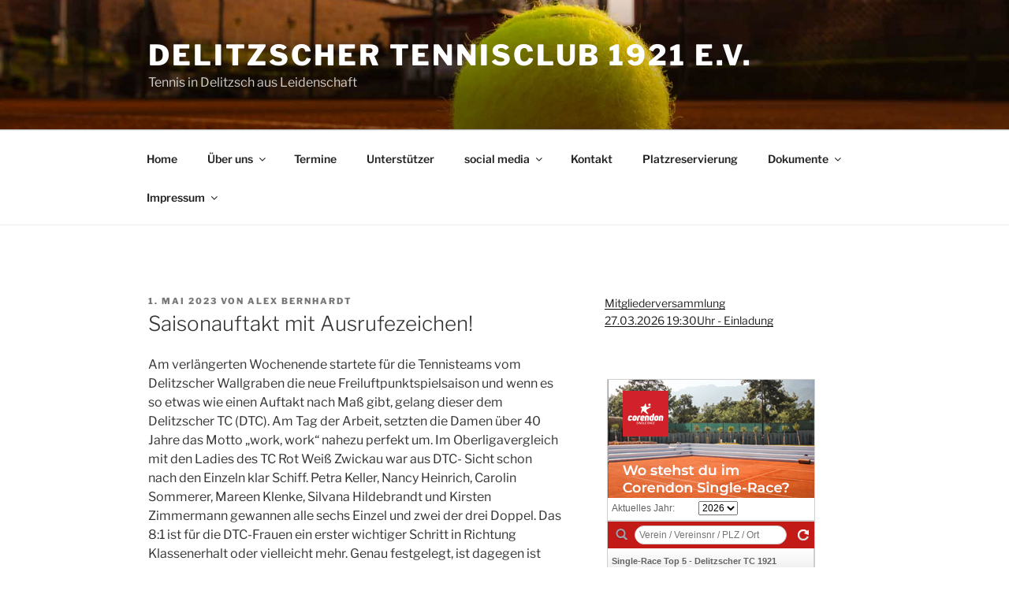

--- FILE ---
content_type: text/html;charset=UTF-8
request_url: https://mybigpoint.tennis.de/services/?action=lkracenv&verband=STV&cnt=5&verein=306
body_size: 2866
content:
<!DOCTYPE html>
<html>
<head>
<title>spieler.tennis.de</title>

<script type="text/javascript" src="/services/zkau/web/6d40dd85/js/zk.wpd;jsessionid=09A389077F345C78E56EEBCF50D0D2FC" charset="UTF-8"></script>
<script type="text/javascript" src="/services/zkau/web/6d40dd85/js/zul.lang.wpd;jsessionid=09A389077F345C78E56EEBCF50D0D2FC" charset="UTF-8"></script>
<script type="text/javascript" src="/services/zkau/web/6d40dd85/js/zkbind.wpd;jsessionid=09A389077F345C78E56EEBCF50D0D2FC" charset="UTF-8"></script>
<!-- ZK 8.5.0 2017103111 -->

<link rel="stylesheet" type="text/css" href="/services/zkau/web/6d40dd85/_zkiju-breeze/zul/css/zk.wcs;jsessionid=09A389077F345C78E56EEBCF50D0D2FC"/>
<link rel="stylesheet" type="text/css" href="css/mbservices.css;jsessionid=09A389077F345C78E56EEBCF50D0D2FC?v=12"/>
</head>
<body>
<div id="yXIQ_" class="z-temp"><div id="zk_proc" class="z-loading"><div class="z-loading-indicator"><span class="z-loading-icon"></span>Processing...</div></div></div>
<script class="z-runonce" type="text/javascript">
zk.pi=1;zkmx(
[0,'yXIQ_',{dt:'z_wjz',cu:'\x2Fservices\x3Bjsessionid\x3D09A389077F345C78E56EEBCF50D0D2FC',uu:'\x2Fservices\x2Fzkau\x3Bjsessionid\x3D09A389077F345C78E56EEBCF50D0D2FC',ru:'\x2Findex.zul'},{},[
['zul.utl.Style','yXIQ0',{visible:false,content:'\n\t\t* {\n\t\t\t-webkit-tap-highlight-color: rgba(0, 0, 0, 0.5) !important;\n\t\t\t-webkit-overflow-scrolling: touch;\n\t\t}  \n\t\n\t'},{},[]],
['zul.wnd.Window','yXIQ1',{id:'main',$$onMinimize:false,$$0onMinimize:true,$$onMove:false,$$0onMove:true,$$onOpen:false,$$onSize:false,$$0onSize:true,$$onZIndex:false,$$0onZIndex:true,$onClose:true,$$onMaximize:false,$$0onMaximize:true,$ZKAUS$:true,width:'100%',height:'100%',prolog:' ',_nativebar:true},{},[
['zul.wgt.Div','yXIQ2',{id:'contentDiv',vflex:'1',hflex:'1'},{},[
['zul.utl.Style','yXIQ4',{visible:false,content:'\n\t\t.z-window-content {\n\t\t\tpadding: 0;\n\t\t}\n\t\t.z-row-content {\n\t\t\tline-height: 0;\n\t\t}\n\t\t.z-toolbarbutton-content {\n\t\t\tpadding: 0;\n\t\t}\n\t\t.z-bandbox {\n\t\t\tdisplay: inline;\n\t\t}\n\t\t.z-bandbox-rightedge {\n\t\t\tborder-radius: 25px;\n\t\t}\n\t'},{},[]],
['zul.wnd.Window','yXIQ5',{id:'nvWin',$$0onMinimize:true,$$0onMove:true,$$0onSize:true,$$0onZIndex:true,$onClose:true,$$0onMaximize:true,$ZKAUS$:true,width:'100%',height:'100%',prolog:' ',_nativebar:true},{},[
['zul.layout.Borderlayout','yXIQ6',{},{},[
['zul.layout.North','yXIQ7',{id:'nvbanner',$$onOpen:false,$$onSlide:false,$$onSize:false,$$0onSize:true,height:'180px',_nativebar:true},{},[
['zul.wgt.Div','yXIQ8',{},{},[
['zul.wgt.Div','yXIQ9',{sclass:'header',prolog:' '},{},[
['zul.wgt.Toolbarbutton','yXIQa',{$$onCheck:false,style:'margin: -2px 0px',prolog:' ',image:'img/NVG_Logo6.jpg;jsessionid=09A389077F345C78E56EEBCF50D0D2FC',href:'https://spieler.tennis.de',target:'_blank',mode:'default'},{},[]]]],
['zul.grid.Grid','yXIQb',{id:'grlkjahr',$$onDataLoading:true,$$0onDataLoading:true,$$onRender:true,$$0onRender:true,$$onInnerWidth:false,$$0onInnerWidth:true,$$onScrollPos:false,$$0onScrollPos:true,$$onPageSize:true,$$0onPageSize:true,sclass:'plainGrid',prolog:' ',_nativebar:true,_topPad:0,emptyMessage:null,_totalSize:1,_offset:0},{},[
['zul.grid.Columns','yXIQc',{visible:false,$$onColSize:false},{},[
['zul.grid.Column','yXIQd',{$onSort:true,$$0onSort:true,width:'110px',label:'Info'},{},[]],
['zul.grid.Column','yXIQe',{$onSort:true,$$0onSort:true,width:'75px',label:'Jahr'},{},[]],
['zul.grid.Column','yXIQf',{$onSort:true,$$0onSort:true,label:'Datum'},{},[]]]],
['zul.grid.Rows','yXIQg',{_offset:0,visibleItemCount:1},{},[
['zul.grid.Row','yXIQh',{_index:0},{},[
['zul.wgt.Label','yXIQi',{value:'Aktuelles Jahr:'},{},[]],
['zul.sel.Select','yXIQj',{id:'llkjahr',$$onDataLoading:true,$$0onDataLoading:true,$$onSelect:false,$onSelect:true,$$onAcrossPage:true,$$0onAcrossPage:true,$$onRender:true,$$0onRender:true,$$onAnchorPos:false,$$0onAnchorPos:true,$$onCheckSelectAll:false,$$0onCheckSelectAll:true,$$onInnerWidth:false,$$0onInnerWidth:true,$$onScrollPos:false,$$0onScrollPos:true,$$onPageSize:true,$$0onPageSize:true,_nativebar:true,rows:1},{},[
['zul.sel.Option','yXIQe0',{selected:true,_loaded:true,_index:0},{},[
['zul.sel.Listcell','yXIQ71',{label:'2026'},{},[]]],'select'],
['zul.sel.Option','yXIQg0',{_loaded:true,_index:1},{},[
['zul.sel.Listcell','yXIQ81',{label:'2025'},{},[]]],'select'],
['zul.sel.Option','yXIQi0',{_loaded:true,_index:2},{},[
['zul.sel.Listcell','yXIQ91',{label:'2024'},{},[]]],'select'],
['zul.sel.Option','yXIQk0',{_loaded:true,_index:3},{},[
['zul.sel.Listcell','yXIQa1',{label:'2023'},{},[]]],'select'],
['zul.sel.Option','yXIQm0',{_loaded:true,_index:4},{},[
['zul.sel.Listcell','yXIQb1',{label:'2022'},{},[]]],'select'],
['zul.sel.Option','yXIQo0',{_loaded:true,_index:5},{},[
['zul.sel.Listcell','yXIQc1',{label:'2021'},{},[]]],'select'],
['zul.sel.Option','yXIQq0',{_loaded:true,_index:6},{},[
['zul.sel.Listcell','yXIQd1',{label:'2020'},{},[]]],'select'],
['zul.sel.Option','yXIQs0',{_loaded:true,_index:7},{},[
['zul.sel.Listcell','yXIQe1',{label:'2019'},{},[]]],'select'],
['zul.sel.Option','yXIQu0',{_loaded:true,_index:8},{},[
['zul.sel.Listcell','yXIQf1',{label:'2018'},{},[]]],'select'],
['zul.sel.Option','yXIQw0',{_loaded:true,_index:9},{},[
['zul.sel.Listcell','yXIQg1',{label:'2017'},{},[]]],'select'],
['zul.sel.Option','yXIQy0',{_loaded:true,_index:10},{},[
['zul.sel.Listcell','yXIQh1',{label:'2016'},{},[]]],'select'],
['zul.sel.Option','yXIQ_1',{_loaded:true,_index:11},{},[
['zul.sel.Listcell','yXIQi1',{label:'2015'},{},[]]],'select'],
['zul.sel.Option','yXIQ11',{_loaded:true,_index:12},{},[
['zul.sel.Listcell','yXIQj1',{label:'2014'},{},[]]],'select'],
['zul.sel.Option','yXIQ31',{_loaded:true,_index:13},{},[
['zul.sel.Listcell','yXIQk1',{label:'2013'},{},[]]],'select'],
['zul.sel.Option','yXIQ51',{_loaded:true,_index:14},{},[
['zul.sel.Listcell','yXIQl1',{label:'2012'},{},[]]],'select']],'select'],
['zul.wgt.Label','yXIQk',{id:'lbinfo',style:'padding: 6px'},{},[]]]]]]]]]]]],
['zul.layout.Center','yXIQl',{id:'contentPanel',$$onOpen:false,$$onSlide:false,$$onSize:false,$$0onSize:true,_nativebar:true},{},[
['zul.wgt.Div','yXIQm',{vflex:'1'},{},[
['zul.wgt.Div','yXIQn',{style:'background-color: #c21b17',prolog:' '},{},[
['zul.wgt.Separator','yXIQo',{height:'5px',prolog:' ',orient:'horizontal'},{},[]],
['zul.box.Hlayout','yXIQp',{prolog:' '},{},[
['zul.wgt.Separator','yXIQq',{width:'4px',orient:'horizontal'},{},[]],
['zul.inp.Bandbox','yXIQr',{id:'bbsearch',$onChanging:true,$$0onChanging:true,$$onError:false,$$0onError:true,$$onChange:false,$$1onChange:true,sclass:'search',style:'font-size: 12px;padding-right: 8px; width: 185px',placeholder:'Verein / Vereinsnr / PLZ / Ort',autodrop:true,buttonVisible:false},{},[
['zul.inp.Bandpopup','yXIQs',{id:'bpsearch'},{},[
['zul.grid.Grid','yXIQt',{id:'grsearch',$$0onDataLoading:true,$$0onRender:true,$$0onInnerWidth:true,$$0onScrollPos:true,$$0onPageSize:true,width:'190px',style:'cursor:pointer',prolog:' ',_nativebar:true,model:true,_topPad:0,emptyMessage:'Verein(e) werden gesucht...',_totalSize:0,_offset:0},{},[
['zul.grid.Columns','yXIQu',{visible:false},{},[
['zul.grid.Column','yXIQv',{$onSort:true,$$0onSort:true,label:'Verein'},{},[]],
['zul.grid.Column','yXIQw',{$onSort:true,$$0onSort:true,width:'0px',label:'VNr'},{},[]],
['zul.grid.Column','yXIQx',{$onSort:true,$$0onSort:true,width:'0px',label:'Federation'},{},[]]]],
['zul.grid.Rows','yXIQd0',{_offset:0,visibleItemCount:0},{},[]]]]]]]],
['zul.wgt.Image','yXIQy',{id:'imreload',$onClick:true,style:'margin-top: 4px;margin-left: 0px; cursor: pointer',tooltiptext:'Zur\xFCck',src:'img/reload_icon.png;jsessionid=09A389077F345C78E56EEBCF50D0D2FC'},{},[]]]],
['zul.wgt.Separator','yXIQz',{height:'5px',prolog:' ',orient:'horizontal'},{},[]]]],
['zul.wgt.Div','yXIQ_0',{vflex:'1',sclass:'smallGrid',style:'overflow:auto',prolog:' '},{},[
['zul.grid.Grid','yXIQ00',{id:'grlklist',$$0onDataLoading:true,$$0onRender:true,$$0onInnerWidth:true,$$0onScrollPos:true,$$0onPageSize:true,prolog:' ',_nativebar:true,model:true,_topPad:0,emptyMessage:'Keine Daten vorhanden!',_totalSize:5,_offset:0},{},[
['zul.mesh.Auxhead','yXIQ10',{},{},[
['zul.mesh.Auxheader','yXIQ20',{id:'graux',style:'font-size:11px',label:'Single-Race Top 5 - Delitzscher TC 1921',colspan:2},{},[]]]],
['zul.grid.Columns','yXIQ30',{visible:false},{},[
['zul.grid.Column','yXIQ40',{id:'colimg',$onSort:true,$$0onSort:true,width:'38px',label:'Image',align:'center'},{},[]],
['zul.grid.Column','yXIQ50',{$onSort:true,$$0onSort:true,label:'Titel'},{},[]]]],
['zul.grid.Rows','yXIQm1',{_offset:0,visibleItemCount:5},{},[
['zul.grid.Row','yXIQn1',{style:'background-color:#FFFFFF',_loaded:true,_index:0},{},[
['zul.wgt.Label','yXIQx1',{style:'color: #c21b17; font-weight: bold; font-size: 16px',value:'1'},{},[]],
['zul.box.Vlayout','yXIQy1',{},{},[
['zul.wgt.Label','yXIQz1',{style:'color: #c21b17; font-weight: bold; font-size: 11px',value:'Keller, Petra (LK5,2)'},{},[]],
['zul.wgt.Label','yXIQ_2',{style:'color: #636363; font-weight: bold; font-size: 11px',value:'Delitzscher TC 1921 (STV)'},{},[]],
['zul.wgt.Label','yXIQ02',{style:'color: black; font-weight: bold; font-size: 11px',value:'Punktzahl 95,5'},{},[]]]]]],
['zul.grid.Row','yXIQp1',{style:'background-color:#FFFFFF',_loaded:true,_index:1},{},[
['zul.wgt.Label','yXIQ12',{style:'color: #c21b17; font-weight: bold; font-size: 16px',value:'2'},{},[]],
['zul.box.Vlayout','yXIQ22',{},{},[
['zul.wgt.Label','yXIQ32',{style:'color: #c21b17; font-weight: bold; font-size: 11px',value:'Krutzger, Oliver (LK7,0)'},{},[]],
['zul.wgt.Label','yXIQ42',{style:'color: #636363; font-weight: bold; font-size: 11px',value:'Delitzscher TC 1921 (STV)'},{},[]],
['zul.wgt.Label','yXIQ52',{style:'color: black; font-weight: bold; font-size: 11px',value:'Punktzahl 85,751'},{},[]]]]]],
['zul.grid.Row','yXIQr1',{style:'background-color:#FFFFFF',_loaded:true,_index:2},{},[
['zul.wgt.Label','yXIQ62',{style:'color: #c21b17; font-weight: bold; font-size: 16px',value:'3'},{},[]],
['zul.box.Vlayout','yXIQ72',{},{},[
['zul.wgt.Label','yXIQ82',{style:'color: #c21b17; font-weight: bold; font-size: 11px',value:'M\xF6rschke, Christian (LK16,8)'},{},[]],
['zul.wgt.Label','yXIQ92',{style:'color: #636363; font-weight: bold; font-size: 11px',value:'Delitzscher TC 1921 (STV)'},{},[]],
['zul.wgt.Label','yXIQa2',{style:'color: black; font-weight: bold; font-size: 11px',value:'Punktzahl 73,07'},{},[]]]]]],
['zul.grid.Row','yXIQt1',{style:'background-color:#FFFFFF',_loaded:true,_index:3},{},[
['zul.wgt.Label','yXIQb2',{style:'color: #c21b17; font-weight: bold; font-size: 16px',value:'4'},{},[]],
['zul.box.Vlayout','yXIQc2',{},{},[
['zul.wgt.Label','yXIQd2',{style:'color: #c21b17; font-weight: bold; font-size: 11px',value:'Lersow, Jens (LK18,6)'},{},[]],
['zul.wgt.Label','yXIQe2',{style:'color: #636363; font-weight: bold; font-size: 11px',value:'Delitzscher TC 1921 (STV)'},{},[]],
['zul.wgt.Label','yXIQf2',{style:'color: black; font-weight: bold; font-size: 11px',value:'Punktzahl 63,75'},{},[]]]]]],
['zul.grid.Row','yXIQv1',{style:'background-color:#FFFFFF',_loaded:true,_index:4},{},[
['zul.wgt.Label','yXIQg2',{style:'color: #c21b17; font-weight: bold; font-size: 16px',value:'5'},{},[]],
['zul.box.Vlayout','yXIQh2',{},{},[
['zul.wgt.Label','yXIQi2',{style:'color: #c21b17; font-weight: bold; font-size: 11px',value:'Wegner, Patrick (LK8,6)'},{},[]],
['zul.wgt.Label','yXIQj2',{style:'color: #636363; font-weight: bold; font-size: 11px',value:'Delitzscher TC 1921 (STV)'},{},[]],
['zul.wgt.Label','yXIQk2',{style:'color: black; font-weight: bold; font-size: 11px',value:'Punktzahl 30,32'},{},[]]]]]]]]]],
['zul.wgt.Separator','yXIQ60',{prolog:' ',orient:'horizontal'},{},[]],
['zul.wgt.Label','yXIQ70',{id:'lbstand',style:'color: #636363; font-size:11px',prolog:' '},{},[]]]],
['zul.wgt.Separator','yXIQ80',{prolog:' ',orient:'horizontal'},{},[]],
['zul.wgt.Toolbarbutton','yXIQ90',{id:'tbmbp',style:'color: #c21b17; font-size: 12px',prolog:' ',label:'>> Hier gehts zum Single-Race in mybigpoint',href:'https://spieler.tennis.de/group/guest/singlerace',target:'_mbp',mode:'default'},{},[]],
['zul.wgt.Separator','yXIQa0',{prolog:' ',orient:'horizontal'},{},[]]]]]],
['zul.layout.South','yXIQb0',{id:'south',$$onOpen:false,$$onSlide:false,$$onSize:false,$$0onSize:true,height:'40px',border:'none',_nativebar:true},{},[
['zul.wgt.Button','yXIQc0',{id:'btpdf',$onClick:true,width:'100%',sclass:'mbp-btn',style:'font-size:12px;',label:'Single-Race Top 100 - PDF erzeugen',image:'img/picto-pdf.gif;jsessionid=09A389077F345C78E56EEBCF50D0D2FC'},{},[]]]]]]]]]],
['zul.wgt.Label','yXIQ3',{id:'lbinfo',visible:false,value:'Fehler bei Funktionsaufruf - Parameter falsch oder nicht vorhanden!'},{},[]]]]]]);

</script>
<noscript>
<div class="noscript"><p>Sorry, JavaScript must be enabled.<br/>Change your browser options, then <a href="">try again</a>.</p></div>
</noscript>

</body>
</html>


--- FILE ---
content_type: text/css;charset=UTF-8
request_url: https://mybigpoint.tennis.de/services/zkau/web/6d40dd85/_zkiju-breeze/zul/css/zk.wcs;jsessionid=09A389077F345C78E56EEBCF50D0D2FC
body_size: 25918
content:
article,aside,details,figcaption,figure,footer,header,hgroup,nav,section{display:block}audio,canvas,video{display:inline-block;*display:inline;*zoom:1}audio:not([controls]){display:none}html{font-size:100%;-webkit-text-size-adjust:100%;-ms-text-size-adjust:100%}a:focus{outline:0}a:hover,a:active{outline:0}sub,sup{position:relative;font-size:75%;line-height:0;vertical-align:baseline}sup{top:-0.5em}sub{bottom:-0.25em}img{width:auto\9;height:auto;vertical-align:middle;border:0;-ms-interpolation-mode:bicubic}#map_canvas img,.google-maps img{max-width:none}button,input,select,textarea{margin:0;font-size:100%;vertical-align:middle}button,input{*overflow:visible;line-height:normal}button::-moz-focus-inner,input::-moz-focus-inner{padding:0;border:0}button,html input[type="button"],input[type="reset"],input[type="submit"]{-webkit-appearance:button;cursor:pointer}label,select,button,input[type="button"],input[type="reset"],input[type="submit"],input[type="radio"],input[type="checkbox"]{cursor:pointer}input[type="search"]{-webkit-box-sizing:content-box;-moz-box-sizing:content-box;-o-box-sizing:content-box;-ms-box-sizing:content-box;box-sizing:content-box;-webkit-appearance:textfield}input[type="search"]::-webkit-search-decoration,input[type="search"]::-webkit-search-cancel-button{-webkit-appearance:none}textarea{overflow:auto;vertical-align:top}@media print{*{text-shadow:none!important;box-shadow:none!important}a,a:visited{text-decoration:underline}a[href]:after{content:" (" attr(href) ")"}abbr[title]:after{content:" (" attr(title) ")"}.ir a:after,a[href^="javascript:"]:after,a[href^="#"]:after{content:""}pre,blockquote{border:1px solid #999;page-break-inside:avoid}thead{display:table-header-group}tr,img{page-break-inside:avoid}@page{margin:.5cm}p,h2,h3{orphans:3;widows:3}h2,h3{page-break-after:avoid}}@font-face{font-family:'FontAwesome';src:url(/services/zkau/web/6d40dd85/zul/less/font/fontawesome-webfont.eot;jsessionid=09A389077F345C78E56EEBCF50D0D2FC?v=4.3.0);src:url(/services/zkau/web/6d40dd85/zul/less/font/fontawesome-webfont.eot;jsessionid=09A389077F345C78E56EEBCF50D0D2FC?#iefix&v=4.3.0) format('embedded-opentype'),url(/services/zkau/web/6d40dd85/zul/less/font/fontawesome-webfont.woff2;jsessionid=09A389077F345C78E56EEBCF50D0D2FC?v=4.3.0) format('woff2'),url(/services/zkau/web/6d40dd85/zul/less/font/fontawesome-webfont.woff;jsessionid=09A389077F345C78E56EEBCF50D0D2FC?v=4.3.0) format('woff'),url(/services/zkau/web/6d40dd85/zul/less/font/fontawesome-webfont.ttf;jsessionid=09A389077F345C78E56EEBCF50D0D2FC?v=4.3.0) format('truetype'),url(/services/zkau/web/6d40dd85/zul/less/font/fontawesome-webfont.svg;jsessionid=09A389077F345C78E56EEBCF50D0D2FC?v=4.3.0#fontawesomeregular) format('svg');font-weight:normal;font-style:normal}[class^="z-icon-"],[class*=" z-icon-"]{display:inline-block;font-family:FontAwesome;font-style:normal;font-weight:normal;font-size:inherit;-webkit-font-smoothing:antialiased;-moz-osx-font-smoothing:grayscale;text-rendering:auto;transform:translate(0,0)}[class^="z-icon-"]:before,[class*=" z-icon-"]:before{text-decoration:inherit;display:inline-block;speak:none}a [class^="z-icon-"],a [class*=" z-icon-"]{display:inline}.z-icon-lg{font-size:1.33333333em;line-height:.75em;vertical-align:-15%}.z-icon-2x{font-size:2em}.z-icon-3x{font-size:3em}.z-icon-4x{font-size:4em}.z-icon-5x{font-size:5em}.z-icon-fw{width:1.28571429em;text-align:center}.z-icon-ul{padding-left:0;margin-left:2.14285714em;list-style-type:none}.z-icon-ul>li{position:relative}.z-icon-li{position:absolute;left:-2.14285714em;width:2.14285714em;top:.14285714em;text-align:center}.z-icon-li.z-icon-lg{left:-1.85714286em}.z-icon-border{padding:.2em .25em .15em;border:solid .08em #eee;border-radius:.1em}.pull-right{float:right}.pull-left{float:left}.z-icon.pull-left{margin-right:.3em}.z-icon.pull-right{margin-left:.3em}.z-icon-spin{-webkit-animation:fa-spin 2s infinite linear;animation:fa-spin 2s infinite linear}.z-icon-pulse{-webkit-animation:fa-spin 1s infinite steps(8);animation:fa-spin 1s infinite steps(8)}@-webkit-keyframes fa-spin{0%{-webkit-transform:rotate(0deg);transform:rotate(0deg)}100%{-webkit-transform:rotate(359deg);transform:rotate(359deg)}}@keyframes fa-spin{0%{-webkit-transform:rotate(0deg);transform:rotate(0deg)}100%{-webkit-transform:rotate(359deg);transform:rotate(359deg)}}.z-icon-rotate-90{filter:progid:DXImageTransform.Microsoft.BasicImage(rotation=1);-webkit-transform:rotate(90deg);-ms-transform:rotate(90deg);transform:rotate(90deg)}.z-icon-rotate-180{filter:progid:DXImageTransform.Microsoft.BasicImage(rotation=2);-webkit-transform:rotate(180deg);-ms-transform:rotate(180deg);transform:rotate(180deg)}.z-icon-rotate-270{filter:progid:DXImageTransform.Microsoft.BasicImage(rotation=3);-webkit-transform:rotate(270deg);-ms-transform:rotate(270deg);transform:rotate(270deg)}.z-icon-flip-horizontal{filter:progid:DXImageTransform.Microsoft.BasicImage(rotation=0,mirror=1);-webkit-transform:scale(-1,1);-ms-transform:scale(-1,1);transform:scale(-1,1)}.z-icon-flip-vertical{filter:progid:DXImageTransform.Microsoft.BasicImage(rotation=2,mirror=1);-webkit-transform:scale(1,-1);-ms-transform:scale(1,-1);transform:scale(1,-1)}:root .z-icon-rotate-90,:root .z-icon-rotate-180,:root .z-icon-rotate-270,:root .z-icon-flip-horizontal,:root .z-icon-flip-vertical{filter:none}.z-icon-stack{position:relative;display:inline-block;width:2em;height:2em;line-height:2em;vertical-align:middle}.z-icon-stack-1x,.z-icon-stack-2x{position:absolute;left:0;width:100%;text-align:center}.z-icon-stack-1x{line-height:inherit}.z-icon-stack-2x{font-size:2em}.z-icon-inverse{color:#fff}.z-icon-glass:before{content:"\f000"}.z-icon-music:before{content:"\f001"}.z-icon-search:before{content:"\f002"}.z-icon-envelope-o:before{content:"\f003"}.z-icon-heart:before{content:"\f004"}.z-icon-star:before{content:"\f005"}.z-icon-star-o:before{content:"\f006"}.z-icon-user:before{content:"\f007"}.z-icon-film:before{content:"\f008"}.z-icon-th-large:before{content:"\f009"}.z-icon-th:before{content:"\f00a"}.z-icon-th-list:before{content:"\f00b"}.z-icon-check:before{content:"\f00c"}.z-icon-remove:before,.z-icon-close:before,.z-icon-times:before{content:"\f00d"}.z-icon-search-plus:before{content:"\f00e"}.z-icon-search-minus:before{content:"\f010"}.z-icon-power-off:before{content:"\f011"}.z-icon-signal:before{content:"\f012"}.z-icon-gear:before,.z-icon-cog:before{content:"\f013"}.z-icon-trash-o:before{content:"\f014"}.z-icon-home:before{content:"\f015"}.z-icon-file-o:before{content:"\f016"}.z-icon-clock-o:before{content:"\f017"}.z-icon-road:before{content:"\f018"}.z-icon-download:before{content:"\f019"}.z-icon-arrow-circle-o-down:before{content:"\f01a"}.z-icon-arrow-circle-o-up:before{content:"\f01b"}.z-icon-inbox:before{content:"\f01c"}.z-icon-play-circle-o:before{content:"\f01d"}.z-icon-rotate-right:before,.z-icon-repeat:before{content:"\f01e"}.z-icon-refresh:before{content:"\f021"}.z-icon-list-alt:before{content:"\f022"}.z-icon-lock:before{content:"\f023"}.z-icon-flag:before{content:"\f024"}.z-icon-headphones:before{content:"\f025"}.z-icon-volume-off:before{content:"\f026"}.z-icon-volume-down:before{content:"\f027"}.z-icon-volume-up:before{content:"\f028"}.z-icon-qrcode:before{content:"\f029"}.z-icon-barcode:before{content:"\f02a"}.z-icon-tag:before{content:"\f02b"}.z-icon-tags:before{content:"\f02c"}.z-icon-book:before{content:"\f02d"}.z-icon-bookmark:before{content:"\f02e"}.z-icon-print:before{content:"\f02f"}.z-icon-camera:before{content:"\f030"}.z-icon-font:before{content:"\f031"}.z-icon-bold:before{content:"\f032"}.z-icon-italic:before{content:"\f033"}.z-icon-text-height:before{content:"\f034"}.z-icon-text-width:before{content:"\f035"}.z-icon-align-left:before{content:"\f036"}.z-icon-align-center:before{content:"\f037"}.z-icon-align-right:before{content:"\f038"}.z-icon-align-justify:before{content:"\f039"}.z-icon-list:before{content:"\f03a"}.z-icon-dedent:before,.z-icon-outdent:before{content:"\f03b"}.z-icon-indent:before{content:"\f03c"}.z-icon-video-camera:before{content:"\f03d"}.z-icon-photo:before,.z-icon-image:before,.z-icon-picture-o:before{content:"\f03e"}.z-icon-pencil:before{content:"\f040"}.z-icon-map-marker:before{content:"\f041"}.z-icon-adjust:before{content:"\f042"}.z-icon-tint:before{content:"\f043"}.z-icon-edit:before,.z-icon-pencil-square-o:before{content:"\f044"}.z-icon-share-square-o:before{content:"\f045"}.z-icon-check-square-o:before{content:"\f046"}.z-icon-arrows:before{content:"\f047"}.z-icon-step-backward:before{content:"\f048"}.z-icon-fast-backward:before{content:"\f049"}.z-icon-backward:before{content:"\f04a"}.z-icon-play:before{content:"\f04b"}.z-icon-pause:before{content:"\f04c"}.z-icon-stop:before{content:"\f04d"}.z-icon-forward:before{content:"\f04e"}.z-icon-fast-forward:before{content:"\f050"}.z-icon-step-forward:before{content:"\f051"}.z-icon-eject:before{content:"\f052"}.z-icon-chevron-left:before{content:"\f053"}.z-icon-chevron-right:before{content:"\f054"}.z-icon-plus-circle:before{content:"\f055"}.z-icon-minus-circle:before{content:"\f056"}.z-icon-times-circle:before{content:"\f057"}.z-icon-check-circle:before{content:"\f058"}.z-icon-question-circle:before{content:"\f059"}.z-icon-info-circle:before{content:"\f05a"}.z-icon-crosshairs:before{content:"\f05b"}.z-icon-times-circle-o:before{content:"\f05c"}.z-icon-check-circle-o:before{content:"\f05d"}.z-icon-ban:before{content:"\f05e"}.z-icon-arrow-left:before{content:"\f060"}.z-icon-arrow-right:before{content:"\f061"}.z-icon-arrow-up:before{content:"\f062"}.z-icon-arrow-down:before{content:"\f063"}.z-icon-mail-forward:before,.z-icon-share:before{content:"\f064"}.z-icon-expand:before{content:"\f065"}.z-icon-compress:before{content:"\f066"}.z-icon-plus:before{content:"\f067"}.z-icon-minus:before{content:"\f068"}.z-icon-asterisk:before{content:"\f069"}.z-icon-exclamation-circle:before{content:"\f06a"}.z-icon-gift:before{content:"\f06b"}.z-icon-leaf:before{content:"\f06c"}.z-icon-fire:before{content:"\f06d"}.z-icon-eye:before{content:"\f06e"}.z-icon-eye-slash:before{content:"\f070"}.z-icon-warning:before,.z-icon-exclamation-triangle:before{content:"\f071"}.z-icon-plane:before{content:"\f072"}.z-icon-calendar:before{content:"\f073"}.z-icon-random:before{content:"\f074"}.z-icon-comment:before{content:"\f075"}.z-icon-magnet:before{content:"\f076"}.z-icon-chevron-up:before{content:"\f077"}.z-icon-chevron-down:before{content:"\f078"}.z-icon-retweet:before{content:"\f079"}.z-icon-shopping-cart:before{content:"\f07a"}.z-icon-folder:before{content:"\f07b"}.z-icon-folder-open:before{content:"\f07c"}.z-icon-arrows-v:before{content:"\f07d"}.z-icon-arrows-h:before{content:"\f07e"}.z-icon-bar-chart-o:before,.z-icon-bar-chart:before{content:"\f080"}.z-icon-twitter-square:before{content:"\f081"}.z-icon-facebook-square:before{content:"\f082"}.z-icon-camera-retro:before{content:"\f083"}.z-icon-key:before{content:"\f084"}.z-icon-gears:before,.z-icon-cogs:before{content:"\f085"}.z-icon-comments:before{content:"\f086"}.z-icon-thumbs-o-up:before{content:"\f087"}.z-icon-thumbs-o-down:before{content:"\f088"}.z-icon-star-half:before{content:"\f089"}.z-icon-heart-o:before{content:"\f08a"}.z-icon-sign-out:before{content:"\f08b"}.z-icon-linkedin-square:before{content:"\f08c"}.z-icon-thumb-tack:before{content:"\f08d"}.z-icon-external-link:before{content:"\f08e"}.z-icon-sign-in:before{content:"\f090"}.z-icon-trophy:before{content:"\f091"}.z-icon-github-square:before{content:"\f092"}.z-icon-upload:before{content:"\f093"}.z-icon-lemon-o:before{content:"\f094"}.z-icon-phone:before{content:"\f095"}.z-icon-square-o:before{content:"\f096"}.z-icon-bookmark-o:before{content:"\f097"}.z-icon-phone-square:before{content:"\f098"}.z-icon-twitter:before{content:"\f099"}.z-icon-facebook-f:before,.z-icon-facebook:before{content:"\f09a"}.z-icon-github:before{content:"\f09b"}.z-icon-unlock:before{content:"\f09c"}.z-icon-credit-card:before{content:"\f09d"}.z-icon-rss:before{content:"\f09e"}.z-icon-hdd-o:before{content:"\f0a0"}.z-icon-bullhorn:before{content:"\f0a1"}.z-icon-bell:before{content:"\f0f3"}.z-icon-certificate:before{content:"\f0a3"}.z-icon-hand-o-right:before{content:"\f0a4"}.z-icon-hand-o-left:before{content:"\f0a5"}.z-icon-hand-o-up:before{content:"\f0a6"}.z-icon-hand-o-down:before{content:"\f0a7"}.z-icon-arrow-circle-left:before{content:"\f0a8"}.z-icon-arrow-circle-right:before{content:"\f0a9"}.z-icon-arrow-circle-up:before{content:"\f0aa"}.z-icon-arrow-circle-down:before{content:"\f0ab"}.z-icon-globe:before{content:"\f0ac"}.z-icon-wrench:before{content:"\f0ad"}.z-icon-tasks:before{content:"\f0ae"}.z-icon-filter:before{content:"\f0b0"}.z-icon-briefcase:before{content:"\f0b1"}.z-icon-arrows-alt:before{content:"\f0b2"}.z-icon-group:before,.z-icon-users:before{content:"\f0c0"}.z-icon-chain:before,.z-icon-link:before{content:"\f0c1"}.z-icon-cloud:before{content:"\f0c2"}.z-icon-flask:before{content:"\f0c3"}.z-icon-cut:before,.z-icon-scissors:before{content:"\f0c4"}.z-icon-copy:before,.z-icon-files-o:before{content:"\f0c5"}.z-icon-paperclip:before{content:"\f0c6"}.z-icon-save:before,.z-icon-floppy-o:before{content:"\f0c7"}.z-icon-square:before{content:"\f0c8"}.z-icon-navicon:before,.z-icon-reorder:before,.z-icon-bars:before{content:"\f0c9"}.z-icon-list-ul:before{content:"\f0ca"}.z-icon-list-ol:before{content:"\f0cb"}.z-icon-strikethrough:before{content:"\f0cc"}.z-icon-underline:before{content:"\f0cd"}.z-icon-table:before{content:"\f0ce"}.z-icon-magic:before{content:"\f0d0"}.z-icon-truck:before{content:"\f0d1"}.z-icon-pinterest:before{content:"\f0d2"}.z-icon-pinterest-square:before{content:"\f0d3"}.z-icon-google-plus-square:before{content:"\f0d4"}.z-icon-google-plus:before{content:"\f0d5"}.z-icon-money:before{content:"\f0d6"}.z-icon-caret-down:before{content:"\f0d7"}.z-icon-caret-up:before{content:"\f0d8"}.z-icon-caret-left:before{content:"\f0d9"}.z-icon-caret-right:before{content:"\f0da"}.z-icon-columns:before{content:"\f0db"}.z-icon-unsorted:before,.z-icon-sort:before{content:"\f0dc"}.z-icon-sort-down:before,.z-icon-sort-desc:before{content:"\f0dd"}.z-icon-sort-up:before,.z-icon-sort-asc:before{content:"\f0de"}.z-icon-envelope:before{content:"\f0e0"}.z-icon-linkedin:before{content:"\f0e1"}.z-icon-rotate-left:before,.z-icon-undo:before{content:"\f0e2"}.z-icon-legal:before,.z-icon-gavel:before{content:"\f0e3"}.z-icon-dashboard:before,.z-icon-tachometer:before{content:"\f0e4"}.z-icon-comment-o:before{content:"\f0e5"}.z-icon-comments-o:before{content:"\f0e6"}.z-icon-flash:before,.z-icon-bolt:before{content:"\f0e7"}.z-icon-sitemap:before{content:"\f0e8"}.z-icon-umbrella:before{content:"\f0e9"}.z-icon-paste:before,.z-icon-clipboard:before{content:"\f0ea"}.z-icon-lightbulb-o:before{content:"\f0eb"}.z-icon-exchange:before{content:"\f0ec"}.z-icon-cloud-download:before{content:"\f0ed"}.z-icon-cloud-upload:before{content:"\f0ee"}.z-icon-user-md:before{content:"\f0f0"}.z-icon-stethoscope:before{content:"\f0f1"}.z-icon-suitcase:before{content:"\f0f2"}.z-icon-bell-o:before{content:"\f0a2"}.z-icon-coffee:before{content:"\f0f4"}.z-icon-cutlery:before{content:"\f0f5"}.z-icon-file-text-o:before{content:"\f0f6"}.z-icon-building-o:before{content:"\f0f7"}.z-icon-hospital-o:before{content:"\f0f8"}.z-icon-ambulance:before{content:"\f0f9"}.z-icon-medkit:before{content:"\f0fa"}.z-icon-fighter-jet:before{content:"\f0fb"}.z-icon-beer:before{content:"\f0fc"}.z-icon-h-square:before{content:"\f0fd"}.z-icon-plus-square:before{content:"\f0fe"}.z-icon-angle-double-left:before{content:"\f100"}.z-icon-angle-double-right:before{content:"\f101"}.z-icon-angle-double-up:before{content:"\f102"}.z-icon-angle-double-down:before{content:"\f103"}.z-icon-angle-left:before{content:"\f104"}.z-icon-angle-right:before{content:"\f105"}.z-icon-angle-up:before{content:"\f106"}.z-icon-angle-down:before{content:"\f107"}.z-icon-desktop:before{content:"\f108"}.z-icon-laptop:before{content:"\f109"}.z-icon-tablet:before{content:"\f10a"}.z-icon-mobile-phone:before,.z-icon-mobile:before{content:"\f10b"}.z-icon-circle-o:before{content:"\f10c"}.z-icon-quote-left:before{content:"\f10d"}.z-icon-quote-right:before{content:"\f10e"}.z-icon-spinner:before{content:"\f110"}.z-icon-circle:before{content:"\f111"}.z-icon-mail-reply:before,.z-icon-reply:before{content:"\f112"}.z-icon-github-alt:before{content:"\f113"}.z-icon-folder-o:before{content:"\f114"}.z-icon-folder-open-o:before{content:"\f115"}.z-icon-smile-o:before{content:"\f118"}.z-icon-frown-o:before{content:"\f119"}.z-icon-meh-o:before{content:"\f11a"}.z-icon-gamepad:before{content:"\f11b"}.z-icon-keyboard-o:before{content:"\f11c"}.z-icon-flag-o:before{content:"\f11d"}.z-icon-flag-checkered:before{content:"\f11e"}.z-icon-terminal:before{content:"\f120"}.z-icon-code:before{content:"\f121"}.z-icon-mail-reply-all:before,.z-icon-reply-all:before{content:"\f122"}.z-icon-star-half-empty:before,.z-icon-star-half-full:before,.z-icon-star-half-o:before{content:"\f123"}.z-icon-location-arrow:before{content:"\f124"}.z-icon-crop:before{content:"\f125"}.z-icon-code-fork:before{content:"\f126"}.z-icon-unlink:before,.z-icon-chain-broken:before{content:"\f127"}.z-icon-question:before{content:"\f128"}.z-icon-info:before{content:"\f129"}.z-icon-exclamation:before{content:"\f12a"}.z-icon-superscript:before{content:"\f12b"}.z-icon-subscript:before{content:"\f12c"}.z-icon-eraser:before{content:"\f12d"}.z-icon-puzzle-piece:before{content:"\f12e"}.z-icon-microphone:before{content:"\f130"}.z-icon-microphone-slash:before{content:"\f131"}.z-icon-shield:before{content:"\f132"}.z-icon-calendar-o:before{content:"\f133"}.z-icon-fire-extinguisher:before{content:"\f134"}.z-icon-rocket:before{content:"\f135"}.z-icon-maxcdn:before{content:"\f136"}.z-icon-chevron-circle-left:before{content:"\f137"}.z-icon-chevron-circle-right:before{content:"\f138"}.z-icon-chevron-circle-up:before{content:"\f139"}.z-icon-chevron-circle-down:before{content:"\f13a"}.z-icon-html5:before{content:"\f13b"}.z-icon-css3:before{content:"\f13c"}.z-icon-anchor:before{content:"\f13d"}.z-icon-unlock-alt:before{content:"\f13e"}.z-icon-bullseye:before{content:"\f140"}.z-icon-ellipsis-h:before{content:"\f141"}.z-icon-ellipsis-v:before{content:"\f142"}.z-icon-rss-square:before{content:"\f143"}.z-icon-play-circle:before{content:"\f144"}.z-icon-ticket:before{content:"\f145"}.z-icon-minus-square:before{content:"\f146"}.z-icon-minus-square-o:before{content:"\f147"}.z-icon-level-up:before{content:"\f148"}.z-icon-level-down:before{content:"\f149"}.z-icon-check-square:before{content:"\f14a"}.z-icon-pencil-square:before{content:"\f14b"}.z-icon-external-link-square:before{content:"\f14c"}.z-icon-share-square:before{content:"\f14d"}.z-icon-compass:before{content:"\f14e"}.z-icon-toggle-down:before,.z-icon-caret-square-o-down:before{content:"\f150"}.z-icon-toggle-up:before,.z-icon-caret-square-o-up:before{content:"\f151"}.z-icon-toggle-right:before,.z-icon-caret-square-o-right:before{content:"\f152"}.z-icon-euro:before,.z-icon-eur:before{content:"\f153"}.z-icon-gbp:before{content:"\f154"}.z-icon-dollar:before,.z-icon-usd:before{content:"\f155"}.z-icon-rupee:before,.z-icon-inr:before{content:"\f156"}.z-icon-cny:before,.z-icon-rmb:before,.z-icon-yen:before,.z-icon-jpy:before{content:"\f157"}.z-icon-ruble:before,.z-icon-rouble:before,.z-icon-rub:before{content:"\f158"}.z-icon-won:before,.z-icon-krw:before{content:"\f159"}.z-icon-bitcoin:before,.z-icon-btc:before{content:"\f15a"}.z-icon-file:before{content:"\f15b"}.z-icon-file-text:before{content:"\f15c"}.z-icon-sort-alpha-asc:before{content:"\f15d"}.z-icon-sort-alpha-desc:before{content:"\f15e"}.z-icon-sort-amount-asc:before{content:"\f160"}.z-icon-sort-amount-desc:before{content:"\f161"}.z-icon-sort-numeric-asc:before{content:"\f162"}.z-icon-sort-numeric-desc:before{content:"\f163"}.z-icon-thumbs-up:before{content:"\f164"}.z-icon-thumbs-down:before{content:"\f165"}.z-icon-youtube-square:before{content:"\f166"}.z-icon-youtube:before{content:"\f167"}.z-icon-xing:before{content:"\f168"}.z-icon-xing-square:before{content:"\f169"}.z-icon-youtube-play:before{content:"\f16a"}.z-icon-dropbox:before{content:"\f16b"}.z-icon-stack-overflow:before{content:"\f16c"}.z-icon-instagram:before{content:"\f16d"}.z-icon-flickr:before{content:"\f16e"}.z-icon-adn:before{content:"\f170"}.z-icon-bitbucket:before{content:"\f171"}.z-icon-bitbucket-square:before{content:"\f172"}.z-icon-tumblr:before{content:"\f173"}.z-icon-tumblr-square:before{content:"\f174"}.z-icon-long-arrow-down:before{content:"\f175"}.z-icon-long-arrow-up:before{content:"\f176"}.z-icon-long-arrow-left:before{content:"\f177"}.z-icon-long-arrow-right:before{content:"\f178"}.z-icon-apple:before{content:"\f179"}.z-icon-windows:before{content:"\f17a"}.z-icon-android:before{content:"\f17b"}.z-icon-linux:before{content:"\f17c"}.z-icon-dribbble:before{content:"\f17d"}.z-icon-skype:before{content:"\f17e"}.z-icon-foursquare:before{content:"\f180"}.z-icon-trello:before{content:"\f181"}.z-icon-female:before{content:"\f182"}.z-icon-male:before{content:"\f183"}.z-icon-gittip:before,.z-icon-gratipay:before{content:"\f184"}.z-icon-sun-o:before{content:"\f185"}.z-icon-moon-o:before{content:"\f186"}.z-icon-archive:before{content:"\f187"}.z-icon-bug:before{content:"\f188"}.z-icon-vk:before{content:"\f189"}.z-icon-weibo:before{content:"\f18a"}.z-icon-renren:before{content:"\f18b"}.z-icon-pagelines:before{content:"\f18c"}.z-icon-stack-exchange:before{content:"\f18d"}.z-icon-arrow-circle-o-right:before{content:"\f18e"}.z-icon-arrow-circle-o-left:before{content:"\f190"}.z-icon-toggle-left:before,.z-icon-caret-square-o-left:before{content:"\f191"}.z-icon-dot-circle-o:before{content:"\f192"}.z-icon-wheelchair:before{content:"\f193"}.z-icon-vimeo-square:before{content:"\f194"}.z-icon-turkish-lira:before,.z-icon-try:before{content:"\f195"}.z-icon-plus-square-o:before{content:"\f196"}.z-icon-space-shuttle:before{content:"\f197"}.z-icon-slack:before{content:"\f198"}.z-icon-envelope-square:before{content:"\f199"}.z-icon-wordpress:before{content:"\f19a"}.z-icon-openid:before{content:"\f19b"}.z-icon-institution:before,.z-icon-bank:before,.z-icon-university:before{content:"\f19c"}.z-icon-mortar-board:before,.z-icon-graduation-cap:before{content:"\f19d"}.z-icon-yahoo:before{content:"\f19e"}.z-icon-google:before{content:"\f1a0"}.z-icon-reddit:before{content:"\f1a1"}.z-icon-reddit-square:before{content:"\f1a2"}.z-icon-stumbleupon-circle:before{content:"\f1a3"}.z-icon-stumbleupon:before{content:"\f1a4"}.z-icon-delicious:before{content:"\f1a5"}.z-icon-digg:before{content:"\f1a6"}.z-icon-pied-piper:before{content:"\f1a7"}.z-icon-pied-piper-alt:before{content:"\f1a8"}.z-icon-drupal:before{content:"\f1a9"}.z-icon-joomla:before{content:"\f1aa"}.z-icon-language:before{content:"\f1ab"}.z-icon-fax:before{content:"\f1ac"}.z-icon-building:before{content:"\f1ad"}.z-icon-child:before{content:"\f1ae"}.z-icon-paw:before{content:"\f1b0"}.z-icon-spoon:before{content:"\f1b1"}.z-icon-cube:before{content:"\f1b2"}.z-icon-cubes:before{content:"\f1b3"}.z-icon-behance:before{content:"\f1b4"}.z-icon-behance-square:before{content:"\f1b5"}.z-icon-steam:before{content:"\f1b6"}.z-icon-steam-square:before{content:"\f1b7"}.z-icon-recycle:before{content:"\f1b8"}.z-icon-automobile:before,.z-icon-car:before{content:"\f1b9"}.z-icon-cab:before,.z-icon-taxi:before{content:"\f1ba"}.z-icon-tree:before{content:"\f1bb"}.z-icon-spotify:before{content:"\f1bc"}.z-icon-deviantart:before{content:"\f1bd"}.z-icon-soundcloud:before{content:"\f1be"}.z-icon-database:before{content:"\f1c0"}.z-icon-file-pdf-o:before{content:"\f1c1"}.z-icon-file-word-o:before{content:"\f1c2"}.z-icon-file-excel-o:before{content:"\f1c3"}.z-icon-file-powerpoint-o:before{content:"\f1c4"}.z-icon-file-photo-o:before,.z-icon-file-picture-o:before,.z-icon-file-image-o:before{content:"\f1c5"}.z-icon-file-zip-o:before,.z-icon-file-archive-o:before{content:"\f1c6"}.z-icon-file-sound-o:before,.z-icon-file-audio-o:before{content:"\f1c7"}.z-icon-file-movie-o:before,.z-icon-file-video-o:before{content:"\f1c8"}.z-icon-file-code-o:before{content:"\f1c9"}.z-icon-vine:before{content:"\f1ca"}.z-icon-codepen:before{content:"\f1cb"}.z-icon-jsfiddle:before{content:"\f1cc"}.z-icon-life-bouy:before,.z-icon-life-buoy:before,.z-icon-life-saver:before,.z-icon-support:before,.z-icon-life-ring:before{content:"\f1cd"}.z-icon-circle-o-notch:before{content:"\f1ce"}.z-icon-ra:before,.z-icon-rebel:before{content:"\f1d0"}.z-icon-ge:before,.z-icon-empire:before{content:"\f1d1"}.z-icon-git-square:before{content:"\f1d2"}.z-icon-git:before{content:"\f1d3"}.z-icon-hacker-news:before{content:"\f1d4"}.z-icon-tencent-weibo:before{content:"\f1d5"}.z-icon-qq:before{content:"\f1d6"}.z-icon-wechat:before,.z-icon-weixin:before{content:"\f1d7"}.z-icon-send:before,.z-icon-paper-plane:before{content:"\f1d8"}.z-icon-send-o:before,.z-icon-paper-plane-o:before{content:"\f1d9"}.z-icon-history:before{content:"\f1da"}.z-icon-genderless:before,.z-icon-circle-thin:before{content:"\f1db"}.z-icon-header:before{content:"\f1dc"}.z-icon-paragraph:before{content:"\f1dd"}.z-icon-sliders:before{content:"\f1de"}.z-icon-share-alt:before{content:"\f1e0"}.z-icon-share-alt-square:before{content:"\f1e1"}.z-icon-bomb:before{content:"\f1e2"}.z-icon-soccer-ball-o:before,.z-icon-futbol-o:before{content:"\f1e3"}.z-icon-tty:before{content:"\f1e4"}.z-icon-binoculars:before{content:"\f1e5"}.z-icon-plug:before{content:"\f1e6"}.z-icon-slideshare:before{content:"\f1e7"}.z-icon-twitch:before{content:"\f1e8"}.z-icon-yelp:before{content:"\f1e9"}.z-icon-newspaper-o:before{content:"\f1ea"}.z-icon-wifi:before{content:"\f1eb"}.z-icon-calculator:before{content:"\f1ec"}.z-icon-paypal:before{content:"\f1ed"}.z-icon-google-wallet:before{content:"\f1ee"}.z-icon-cc-visa:before{content:"\f1f0"}.z-icon-cc-mastercard:before{content:"\f1f1"}.z-icon-cc-discover:before{content:"\f1f2"}.z-icon-cc-amex:before{content:"\f1f3"}.z-icon-cc-paypal:before{content:"\f1f4"}.z-icon-cc-stripe:before{content:"\f1f5"}.z-icon-bell-slash:before{content:"\f1f6"}.z-icon-bell-slash-o:before{content:"\f1f7"}.z-icon-trash:before{content:"\f1f8"}.z-icon-copyright:before{content:"\f1f9"}.z-icon-at:before{content:"\f1fa"}.z-icon-eyedropper:before{content:"\f1fb"}.z-icon-paint-brush:before{content:"\f1fc"}.z-icon-birthday-cake:before{content:"\f1fd"}.z-icon-area-chart:before{content:"\f1fe"}.z-icon-pie-chart:before{content:"\f200"}.z-icon-line-chart:before{content:"\f201"}.z-icon-lastfm:before{content:"\f202"}.z-icon-lastfm-square:before{content:"\f203"}.z-icon-toggle-off:before{content:"\f204"}.z-icon-toggle-on:before{content:"\f205"}.z-icon-bicycle:before{content:"\f206"}.z-icon-bus:before{content:"\f207"}.z-icon-ioxhost:before{content:"\f208"}.z-icon-angellist:before{content:"\f209"}.z-icon-cc:before{content:"\f20a"}.z-icon-shekel:before,.z-icon-sheqel:before,.z-icon-ils:before{content:"\f20b"}.z-icon-meanpath:before{content:"\f20c"}.z-icon-buysellads:before{content:"\f20d"}.z-icon-connectdevelop:before{content:"\f20e"}.z-icon-dashcube:before{content:"\f210"}.z-icon-forumbee:before{content:"\f211"}.z-icon-leanpub:before{content:"\f212"}.z-icon-sellsy:before{content:"\f213"}.z-icon-shirtsinbulk:before{content:"\f214"}.z-icon-simplybuilt:before{content:"\f215"}.z-icon-skyatlas:before{content:"\f216"}.z-icon-cart-plus:before{content:"\f217"}.z-icon-cart-arrow-down:before{content:"\f218"}.z-icon-diamond:before{content:"\f219"}.z-icon-ship:before{content:"\f21a"}.z-icon-user-secret:before{content:"\f21b"}.z-icon-motorcycle:before{content:"\f21c"}.z-icon-street-view:before{content:"\f21d"}.z-icon-heartbeat:before{content:"\f21e"}.z-icon-venus:before{content:"\f221"}.z-icon-mars:before{content:"\f222"}.z-icon-mercury:before{content:"\f223"}.z-icon-transgender:before{content:"\f224"}.z-icon-transgender-alt:before{content:"\f225"}.z-icon-venus-double:before{content:"\f226"}.z-icon-mars-double:before{content:"\f227"}.z-icon-venus-mars:before{content:"\f228"}.z-icon-mars-stroke:before{content:"\f229"}.z-icon-mars-stroke-v:before{content:"\f22a"}.z-icon-mars-stroke-h:before{content:"\f22b"}.z-icon-neuter:before{content:"\f22c"}.z-icon-facebook-official:before{content:"\f230"}.z-icon-pinterest-p:before{content:"\f231"}.z-icon-whatsapp:before{content:"\f232"}.z-icon-server:before{content:"\f233"}.z-icon-user-plus:before{content:"\f234"}.z-icon-user-times:before{content:"\f235"}.z-icon-hotel:before,.z-icon-bed:before{content:"\f236"}.z-icon-viacoin:before{content:"\f237"}.z-icon-train:before{content:"\f238"}.z-icon-subway:before{content:"\f239"}.z-icon-medium:before{content:"\f23a"}html,body{height:100%}[class^="z-"],[class*=" z-"],[class^="z-"]:after,[class*=" z-"]:after,[class^="z-"]:before,[class*=" z-"]:before,.z-borderbox{-webkit-box-sizing:border-box;-moz-box-sizing:border-box;-o-box-sizing:border-box;-ms-box-sizing:border-box;box-sizing:border-box}input[type=number]::-webkit-inner-spin-button,input[type=number]::-webkit-outer-spin-button{-webkit-appearance:none;margin:0}input,input:focus,textarea,textarea:focus{-webkit-appearance:none;-moz-appearance:none;outline:0;-webkit-user-select:text}*:focus{outline:0}fieldset{border:1px solid #c0c0c0;border-radius:0;margin:0 2px;padding:0}legend{border:0;padding:0}.gecko button::-moz-focus-inner{border:0}body{margin:0;padding:0 5px}.mobile *{-webkit-tap-highlight-color:rgba(0,0,0,0)}.z-error{display:none;width:450px;border:1px solid #900;padding:3px 5px 3px 3px;background:#fee;position:absolute;top:0;left:40%;-webkit-box-shadow:1px 1px 3px rgba(0,0,0,0.35);-moz-box-shadow:1px 1px 3px rgba(0,0,0,0.35);-o-box-shadow:1px 1px 3px rgba(0,0,0,0.35);-ms-box-shadow:1px 1px 3px rgba(0,0,0,0.35);box-shadow:1px 1px 3px rgba(0,0,0,0.35);z-index:9999999}.z-error .messagecontent{border:1px solid #900;padding:0;background:#fff}.z-error .messages{padding:2px 3px 15px;word-wrap:break-word;overflow:auto}.z-error .messages .message{padding:3px 0 2px}.z-error .newmessage{background:#fee;display:none}.z-error .button{color:#900;width:16px;height:16px;margin-left:4px;cursor:pointer;float:right}.z-error .button>.z-icon-remove{font-size:18px}.z-error #zk_err-p{height:24px;padding-top:6px;cursor:move}.z-error .errornumbers{font-weight:bold;color:#900;padding-left:4px;float:left}div.z-log{width:50%;text-align:right;position:absolute;right:10px;bottom:5px;z-index:99000}div.z-log textarea{width:100%;border-color:rgba(82,168,236,0.8);outline:0;-webkit-box-shadow:inset 0 1px 1px rgba(0,0,0,0.075),0 0 8px rgba(82,168,236,0.6);-moz-box-shadow:inset 0 1px 1px rgba(0,0,0,0.075),0 0 8px rgba(82,168,236,0.6);-o-box-shadow:inset 0 1px 1px rgba(0,0,0,0.075),0 0 8px rgba(82,168,236,0.6);-ms-box-shadow:inset 0 1px 1px rgba(0,0,0,0.075),0 0 8px rgba(82,168,236,0.6);box-shadow:inset 0 1px 1px rgba(0,0,0,0.075),0 0 8px rgba(82,168,236,0.6)}div.z-log button{font-size:10px}.noscript{width:100%;height:100%;background:#e0e1e3;opacity:.6;filter:alpha(opacity=60);text-align:center;position:absolute;top:0;left:0;zoom:1;z-index:32000}.noscript p{font-weight:bold;color:black;border:1px solid black;margin:10% 15%;padding:10px 0;background:white;opacity:1;filter:alpha(opacity=100)}input[type="radio"]{-webkit-appearance:radio;-moz-appearance:radio;margin:0 2px 2px}input[type="checkbox"]{-webkit-appearance:checkbox;-moz-appearance:checkbox;margin:0 2px 2px}.z-label{line-height:normal}.z-label,.z-radio-content,.z-checkbox-content,.z-loading{font-family:Arial,Sans-serif;font-size:12px;font-weight:normal}.z-temp,.z-modal-mask{width:100%;height:100%;background:#e0e1e3;opacity:.6;filter:alpha(opacity=60);position:absolute;top:0;left:0}.z-initing{width:60px;height:60px;background:transparent no-repeat center;position:absolute;right:10px;bottom:10px;z-index:32000}.z-loading,.z-apply-loading{border:1px solid #cfcfcf;padding:3px;background:#e3e3e3;position:absolute;cursor:wait;white-space:nowrap}.z-loading{top:0;left:0;z-index:31000}.z-apply-loading{overflow:hidden;z-index:89500}.z-loading-indicator,.z-apply-loading-indicator{color:#363636;border:1px solid #cfcfcf;background:#fff;white-space:nowrap}.z-loading-indicator{padding:6px}.z-apply-loading-indicator{font-family:"Helvetica Neue",Helvetica,Arial,sans-serif;font-size:12px;font-weight:normal;padding:2px}.z-apply-loading-icon,.z-loading-icon,.z-renderdefer{width:16px;height:16px;background:transparent no-repeat center;background-image:url(/services/zkau/web/6d40dd85/breeze/zul/img/misc/progress.gif;jsessionid=09A389077F345C78E56EEBCF50D0D2FC)}.z-apply-loading-icon,.z-loading-icon{display:inline-block;vertical-align:top}.z-apply-mask{width:100%;height:100%;background:#e0e1e3;opacity:.6;filter:alpha(opacity=60);position:absolute;top:0;left:0;z-index:89000}.z-inline-block{display:inline-block;vertical-align:top}.z-word-wrap{word-wrap:break-word}.z-word-nowrap{white-space:nowrap}.z-overflow-hidden{overflow:hidden}.z-dd-stackup{width:100%;height:100%;background-image:url(/services/zkau/web/6d40dd85/img/spacer.gif;jsessionid=09A389077F345C78E56EEBCF50D0D2FC);position:absolute;left:0;top:0;z-index:16800}.z-temp *{font-size:5px;color:#fff;background:#fff;text-decoration:none}.z-temp .z-loading{background:#e3e3e3;top:49%;left:46%}.z-temp .z-loading-indicator{font-size:12px;color:#363636}.z-clear{font-size:0;width:0;height:0;line-height:0;overflow:hidden;clear:both}.ie8 .z-shadow{display:none;position:absolute;left:0;top:0;overflow:hidden}.ie8 .z-shadow-wrapper{height:100%;padding-bottom:6px}.ie8 .z-shadow .z-shadow-cl{height:100%;padding-left:6px;background:transparent repeat-y 0 0;background-image:url(/services/zkau/web/6d40dd85/breeze/zul/img/shadow-cl.png;jsessionid=09A389077F345C78E56EEBCF50D0D2FC);overflow:hidden;zoom:1}.ie8 .z-shadow .z-shadow-cr{height:100%;padding-right:6px;background:transparent repeat-y right;background-image:url(/services/zkau/web/6d40dd85/breeze/zul/img/shadow-cr.png;jsessionid=09A389077F345C78E56EEBCF50D0D2FC);overflow:hidden;zoom:1}.ie8 .z-shadow .z-shadow-cm{height:100%;background:transparent repeat 0 0;background-image:url(/services/zkau/web/6d40dd85/breeze/zul/img/shadow-m.png;jsessionid=09A389077F345C78E56EEBCF50D0D2FC);overflow:hidden;zoom:1}.ie8 .z-shadow .z-shadow-tl,.ie8 .z-shadow .z-shadow-tr,.ie8 .z-shadow .z-shadow-bl,.ie8 .z-shadow .z-shadow-br{font-size:0;height:6px;margin-right:6px;line-height:0;background:transparent no-repeat 0 top;zoom:1}.ie8 .z-shadow .z-shadow-tr,.ie8 .z-shadow .z-shadow-br{background-position:right -6px;margin-right:-6px;position:relative}.ie8 .z-shadow .z-shadow-tl,.ie8 .z-shadow .z-shadow-tr{background-image:url(/services/zkau/web/6d40dd85/breeze/zul/img/shadow-tlr.png;jsessionid=09A389077F345C78E56EEBCF50D0D2FC)}.ie8 .z-shadow .z-shadow-bl,.ie8 .z-shadow .z-shadow-br{background-image:url(/services/zkau/web/6d40dd85/breeze/zul/img/shadow-blr.png;jsessionid=09A389077F345C78E56EEBCF50D0D2FC)}.z-dragged{color:#fff;background:none no-repeat scroll 0 0 #e0eaf0}.z-drag-over{background:#add2ff}.z-drag-ghost{list-style:none}.gecko .z-draggable-over>*{-moz-user-select:none}.z-drop-allow{background:#1a3}.z-drop-allow .z-drop-icon{color:#1a3}.z-drop-disallow{background:#c13634}.z-drop-disallow .z-drop-icon{color:#c13634;padding-right:1px}.z-drop-content{font-family:Arial,Sans-serif;font-size:12px;font-weight:normal;font-style:normal;color:#fff;width:auto;height:24px;padding:4px;padding-left:24px;line-height:16px;position:relative}.z-drop-icon{font-size:12px;width:16px;height:16px;-webkit-border-radius:8px;-moz-border-radius:8px;-o-border-radius:8px;-ms-border-radius:8px;border-radius:8px;line-height:16px;background:#fff;text-align:center;position:absolute;top:4px;left:6px}.z-focus-a{font-size:0!important;width:1px!important;height:1px!important;border:0!important;margin:0!important;padding:0!important;line-height:0!important;background:transparent!important;position:absolute;top:0;left:0;-moz-outline:0 none;outline:0 none;-moz-user-select:text;-khtml-user-select:text;overflow:hidden}.z-focus-a:focus{-moz-outline:0 none;outline:0 none}span.z-upload{font-size:0;display:inline-block;width:0;height:0;margin:0;padding:0;position:relative}span.z-upload input{font-size:45pt;margin:0;padding:0;opacity:0;filter:alpha(opacity=0);position:absolute;cursor:pointer;z-index:-1}.ie8 span.z-upload input,.ie9 span.z-upload input,.ie10 span.z-upload input{z-index:1}.z-upload-icon{background-image:url(/services/zkau/web/6d40dd85/breeze/zul/img/misc/prgmeter.png;jsessionid=09A389077F345C78E56EEBCF50D0D2FC);overflow:hidden}.ie8 .z-upload-hover{border-color:#8fb9d0;background:#f2f2f2}.ie9 .z-upload-hover,.ie10 .z-upload-hover{border-color:#8fb9d0;background:#fff;background:url([data-uri]);background:-moz-linear-gradient(top,#fff 0,#e4e4e4 100%);background:-webkit-gradient(linear,left top,left bottom,color-stop(0%,#fff),color-stop(100%,#e4e4e4));background:-webkit-linear-gradient(top,#fff 0,#e4e4e4 100%);background:-o-linear-gradient(top,#fff 0,#e4e4e4 100%);background:-ms-linear-gradient(top,#fff 0,#e4e4e4 100%);background:linear-gradient(to bottom,#fff 0,#e4e4e4 100%)}.z-fileupload-add,.z-fileupload-remove{color:#1096bc;width:16px;height:17px;cursor:pointer}.z-fileupload-progress{width:300px}.z-fileupload-manager{width:350px}.z-selectbox{font-family:Arial,Sans-serif;font-size:12px}.z-scrollbar{display:none;opacity:0;filter:alpha(opacity=0);position:absolute;line-height:1}.z-scrollbar-vertical{width:16px;height:100%;top:0;right:0}.z-scrollbar-vertical .z-scrollbar-wrapper{width:100%;position:absolute;top:16px;left:0}.z-scrollbar-vertical .z-scrollbar-indicator{width:14px;border:1px solid #838383;-webkit-border-radius:2px;-moz-border-radius:2px;-o-border-radius:2px;-ms-border-radius:2px;border-radius:2px;background:#fff;background:url([data-uri]);background:-moz-linear-gradient(left,#fff 0,#cfcfcf 100%);background:-webkit-gradient(linear,left top,right top,color-stop(0%,#fff),color-stop(100%,#cfcfcf));background:-webkit-linear-gradient(left,#fff 0,#cfcfcf 100%);background:-o-linear-gradient(left,#fff 0,#cfcfcf 100%);background:-ms-linear-gradient(left,#fff 0,#cfcfcf 100%);background:linear-gradient(to right,#fff 0,#cfcfcf 100%);position:absolute;left:1px;cursor:pointer;z-index:100}.z-scrollbar-vertical .z-scrollbar-rail{width:100%;height:100%;background:#ddd}.z-scrollbar-vertical .z-scrollbar-icon{color:#636363;width:16px;height:16px;margin-top:-8px;position:absolute;left:-1px;top:50%;-webkit-transform:scale(0.5,0.7);-moz-transform:scale(0.5,0.7);-o-transform:scale(0.5,0.7);-ms-transform:scale(0.5,0.7);transform:scale(0.5,0.7)}.z-scrollbar-vertical-embed{width:8px;height:100%;-webkit-border-radius:4px;-moz-border-radius:4px;-o-border-radius:4px;-ms-border-radius:4px;border-radius:4px;background:#000;opacity:.2;filter:alpha(opacity=20);position:absolute;top:0;right:0;-webkit-box-shadow:inset 1px 1px 0 rgba(0,0,0,0.1),inset 0 -1px 0 rgba(0,0,0,0.07);-moz-box-shadow:inset 1px 1px 0 rgba(0,0,0,0.1),inset 0 -1px 0 rgba(0,0,0,0.07);-o-box-shadow:inset 1px 1px 0 rgba(0,0,0,0.1),inset 0 -1px 0 rgba(0,0,0,0.07);-ms-box-shadow:inset 1px 1px 0 rgba(0,0,0,0.1),inset 0 -1px 0 rgba(0,0,0,0.07);box-shadow:inset 1px 1px 0 rgba(0,0,0,0.1),inset 0 -1px 0 rgba(0,0,0,0.07)}.z-scrollbar-up,.z-scrollbar-down{font-size:14px;color:#636363;width:16px;height:16px;background:#ddd;position:absolute;cursor:pointer}.z-scrollbar-up>.z-icon-caret-up:before{width:16px;height:16px;position:absolute;left:4px;top:-1px}.z-scrollbar-down{bottom:0}.z-scrollbar-down>.z-icon-caret-down:before{width:16px;height:16px;position:absolute;left:4px;top:1px}.z-scrollbar-horizontal{width:100%;height:16px;left:0;bottom:0}.z-scrollbar-horizontal .z-scrollbar-wrapper{height:100%;position:absolute;bottom:0;left:16px}.z-scrollbar-horizontal .z-scrollbar-indicator{height:14px;border:1px solid #838383;-webkit-border-radius:2px;-moz-border-radius:2px;-o-border-radius:2px;-ms-border-radius:2px;border-radius:2px;background:#fff;background:url([data-uri]);background:-moz-linear-gradient(top,#fff 0,#cfcfcf 100%);background:-webkit-gradient(linear,left top,left bottom,color-stop(0%,#fff),color-stop(100%,#cfcfcf));background:-webkit-linear-gradient(top,#fff 0,#cfcfcf 100%);background:-o-linear-gradient(top,#fff 0,#cfcfcf 100%);background:-ms-linear-gradient(top,#fff 0,#cfcfcf 100%);background:linear-gradient(to bottom,#fff 0,#cfcfcf 100%);position:absolute;top:1px;cursor:pointer;z-index:100}.z-scrollbar-horizontal .z-scrollbar-rail{width:100%;height:100%;background:#ddd}.z-scrollbar-horizontal .z-scrollbar-icon{color:#636363;margin-left:-8px;position:absolute;left:50%;top:-1px;-webkit-transform:rotate(90deg) scale(0.5,0.7);-moz-transform:rotate(90deg) scale(0.5,0.7);-o-transform:rotate(90deg) scale(0.5,0.7);-ms-transform:rotate(90deg) scale(0.5,0.7);transform:rotate(90deg) scale(0.5,0.7)}.z-scrollbar-horizontal-embed{width:100%;height:8px;-webkit-border-radius:4px;-moz-border-radius:4px;-o-border-radius:4px;-ms-border-radius:4px;border-radius:4px;background:#000;opacity:.2;filter:alpha(opacity=20);position:absolute;bottom:0;left:0;-webkit-box-shadow:inset 1px 1px 0 rgba(0,0,0,0.1),inset 0 -1px 0 rgba(0,0,0,0.07);-moz-box-shadow:inset 1px 1px 0 rgba(0,0,0,0.1),inset 0 -1px 0 rgba(0,0,0,0.07);-o-box-shadow:inset 1px 1px 0 rgba(0,0,0,0.1),inset 0 -1px 0 rgba(0,0,0,0.07);-ms-box-shadow:inset 1px 1px 0 rgba(0,0,0,0.1),inset 0 -1px 0 rgba(0,0,0,0.07);box-shadow:inset 1px 1px 0 rgba(0,0,0,0.1),inset 0 -1px 0 rgba(0,0,0,0.07)}.z-scrollbar-left,.z-scrollbar-right{font-size:14px;color:#636363;width:16px;height:16px;padding:1px 6px 0 5px;background:#ddd;position:absolute;cursor:pointer}.z-scrollbar-right{right:0}.ie8 .z-scrollbar-vertical .z-scrollbar-indicator{background:#e7e7e7}.ie8 .z-scrollbar-horizontal .z-scrollbar-indicator{background:#e7e7e7}.z-macro{display:inline-block;min-width:1px}
.z-a{font-family:"Helvetica Neue",Helvetica,Arial,sans-serif;font-size:12px}.z-a[disabled]{color:#aaa;cursor:default;text-decoration:none}.z-absolutelayout{height:100%;position:relative;overflow:hidden}.z-absolutechildren{position:absolute;overflow:auto}.z-anchorlayout,.z-anchorlayout-body,.z-anchorchildren{overflow:hidden}.z-anchorchildren{margin:0;padding:0;float:left}.z-anchorlayout,.z-anchorchildren{-ms-zoom:1}.z-auxhead th:first-child{border-left:none}.z-auxhead th:first-child.z-auxhead-border{border-left:1px solid #cfcfcf}.z-auxhead-bar{border-left:1px solid #cfcfcf}.z-auxheader{border-right:1px solid #cfcfcf;border-bottom:1px solid #cfcfcf;padding:0;background:#fefefe;background:url([data-uri]);background:-moz-linear-gradient(top,#fefefe 0,#eee 100%);background:-webkit-gradient(linear,left top,left bottom,color-stop(0%,#fefefe),color-stop(100%,#eee));background:-webkit-linear-gradient(top,#fefefe 0,#eee 100%);background:-o-linear-gradient(top,#fefefe 0,#eee 100%);background:-ms-linear-gradient(top,#fefefe 0,#eee 100%);background:linear-gradient(to bottom,#fefefe 0,#eee 100%);background-clip:padding-box;position:relative;overflow:hidden;white-space:nowrap}.z-auxheader-content{font-family:Arial,Sans-serif;font-size:12px;font-weight:bold;font-style:normal;color:#636363;padding:4px 5px 3px;line-height:24px;overflow:hidden}.ie8 .z-auxheader{position:static;background:#f5f5f5}.z-combobox,.z-bandbox,.z-datebox,.z-timebox,.z-spinner,.z-doublespinner{display:inline-block;min-height:24px;white-space:nowrap}.z-combobox-input,.z-bandbox-input,.z-datebox-input,.z-timebox-input,.z-spinner-input,.z-doublespinner-input{font-family:Arial,Sans-serif;font-size:12px;font-weight:normal;font-style:normal;color:#000;height:24px;border:1px solid #cfcfcf;border-right:0;-webkit-border-radius:3px 0 0 3px;-moz-border-radius:3px 0 0 3px;-o-border-radius:3px 0 0 3px;-ms-border-radius:3px 0 0 3px;border-radius:3px 0 0 3px;margin:0;padding:4px 5px;line-height:14px;background:#fff}.z-combobox-input:focus,.z-bandbox-input:focus,.z-datebox-input:focus,.z-timebox-input:focus,.z-spinner-input:focus,.z-doublespinner-input:focus{-webkit-box-shadow:inset 1px 1px 1px rgba(210,210,210,0.75);-moz-box-shadow:inset 1px 1px 1px rgba(210,210,210,0.75);-o-box-shadow:inset 1px 1px 1px rgba(210,210,210,0.75);-ms-box-shadow:inset 1px 1px 1px rgba(210,210,210,0.75);box-shadow:inset 1px 1px 1px rgba(210,210,210,0.75)}.z-combobox-input[readonly],.z-bandbox-input[readonly],.z-datebox-input[readonly],.z-timebox-input[readonly],.z-spinner-input[readonly],.z-doublespinner-input[readonly]{border-color:#e6e6e6;background:#fafafa}.z-combobox-input[readonly]:focus,.z-bandbox-input[readonly]:focus,.z-datebox-input[readonly]:focus,.z-timebox-input[readonly]:focus,.z-spinner-input[readonly]:focus,.z-doublespinner-input[readonly]:focus{-webkit-box-shadow:none;-moz-box-shadow:none;-o-box-shadow:none;-ms-box-shadow:none;box-shadow:none}.z-combobox-button,.z-bandbox-button,.z-datebox-button,.z-timebox-button,.z-spinner-button,.z-doublespinner-button{font-size:14px;color:#636363;display:inline-block;min-width:24px;height:24px;border:1px solid #cfcfcf;-webkit-border-radius:0 3px 3px 0;-moz-border-radius:0 3px 3px 0;-o-border-radius:0 3px 3px 0;-ms-border-radius:0 3px 3px 0;border-radius:0 3px 3px 0;padding:4px;line-height:14px;background:#fff;text-align:left;vertical-align:middle;overflow:hidden;cursor:pointer}.z-combobox-button:hover,.z-bandbox-button:hover,.z-datebox-button:hover,.z-timebox-button:hover,.z-spinner-button:hover,.z-doublespinner-button:hover{border-color:#8fb9d0;background:#fff;background:url([data-uri]);background:-moz-linear-gradient(top,#fff 0,#e4e4e4 100%);background:-webkit-gradient(linear,left top,left bottom,color-stop(0%,#fff),color-stop(100%,#e4e4e4));background:-webkit-linear-gradient(top,#fff 0,#e4e4e4 100%);background:-o-linear-gradient(top,#fff 0,#e4e4e4 100%);background:-ms-linear-gradient(top,#fff 0,#e4e4e4 100%);background:linear-gradient(to bottom,#fff 0,#e4e4e4 100%)}.z-combobox-button:active,.z-bandbox-button:active,.z-datebox-button:active,.z-timebox-button:active,.z-spinner-button:active,.z-doublespinner-button:active{border-color:#499eb3;background:#c3f5fe;background:url([data-uri]);background:-moz-linear-gradient(top,#c3f5fe 0,#86e2f9 100%);background:-webkit-gradient(linear,left top,left bottom,color-stop(0%,#c3f5fe),color-stop(100%,#86e2f9));background:-webkit-linear-gradient(top,#c3f5fe 0,#86e2f9 100%);background:-o-linear-gradient(top,#c3f5fe 0,#86e2f9 100%);background:-ms-linear-gradient(top,#c3f5fe 0,#86e2f9 100%);background:linear-gradient(to bottom,#c3f5fe 0,#86e2f9 100%);-webkit-box-shadow:inset 1px 1px 1px #91aab7;-moz-box-shadow:inset 1px 1px 1px #91aab7;-o-box-shadow:inset 1px 1px 1px #91aab7;-ms-box-shadow:inset 1px 1px 1px #91aab7;box-shadow:inset 1px 1px 1px #91aab7}.z-combobox-disabled,.z-bandbox-disabled,.z-datebox-disabled,.z-timebox-disabled,.z-spinner-disabled,.z-doublespinner-disabled{opacity:.6;filter:alpha(opacity=60)}.z-combobox-disabled *,.z-bandbox-disabled *,.z-datebox-disabled *,.z-timebox-disabled *,.z-spinner-disabled *,.z-doublespinner-disabled *{color:#aaa!important;background:#f0f0f0!important;cursor:default!important}.z-combobox-invalid,.z-bandbox-invalid,.z-datebox-invalid,.z-timebox-invalid,.z-spinner-invalid,.z-doublespinner-invalid{border:1px solid #d77!important;margin-right:-1px;background:#fff;-webkit-box-shadow:inset -1px 0 0 #d77;-moz-box-shadow:inset -1px 0 0 #d77;-o-box-shadow:inset -1px 0 0 #d77;-ms-box-shadow:inset -1px 0 0 #d77;box-shadow:inset -1px 0 0 #d77}.z-combobox-readonly:focus,.z-bandbox-readonly:focus,.z-datebox-readonly:focus,.z-timebox-readonly:focus,.z-spinner-readonly:focus,.z-doublespinner-readonly:focus{border-color:#e6e6e6;border-right-width:0;background:transparent repeat-x 0 0;cursor:default;-webkit-box-shadow:none;-moz-box-shadow:none;-o-box-shadow:none;-ms-box-shadow:none;box-shadow:none}.z-combobox-rightedge,.z-bandbox-rightedge,.z-datebox-rightedge,.z-timebox-rightedge,.z-spinner-rightedge,.z-doublespinner-rightedge{border-right:1px solid #cfcfcf;-webkit-border-radius:3px;-moz-border-radius:3px;-o-border-radius:3px;-ms-border-radius:3px;border-radius:3px}.z-combobox-disabled>.z-combobox-button:hover,.z-bandbox-disabled>.z-bandbox-button:hover,.z-datebox-disabled>.z-datebox-button:hover,.z-timebox-disabled>.z-timebox-button:hover,.z-spinner-disabled>.z-spinner-button:hover,.z-doublespinner-disabled>.z-doublespinner-button:hover,.z-combobox-disabled>.z-combobox-button:active,.z-bandbox-disabled>.z-bandbox-button:active,.z-datebox-disabled>.z-datebox-button:active,.z-timebox-disabled>.z-timebox-button:active,.z-spinner-disabled>.z-spinner-button:active,.z-doublespinner-disabled>.z-doublespinner-button:active{border-color:#cfcfcf;background:0;filter:progid:DXImageTransform.Microsoft.gradient(enabled=false);-webkit-box-shadow:none;-moz-box-shadow:none;-o-box-shadow:none;-ms-box-shadow:none;box-shadow:none}.z-combobox-input[readonly],.z-bandbox-input[readonly],.z-datebox-input[readonly]{cursor:pointer}.z-combobox-button.z-combobox-disabled,.z-bandbox-button.z-bandbox-disabled,.z-datebox-button.z-datebox-disabled,.z-timebox-button.z-timebox-disabled,.z-spinner-button.z-spinner-disabled,.z-doublespinner-button.z-doublespinner-disabled{display:none}.z-combobox-button{font-size:16px;min-height:24px;padding-left:7px;padding-top:5px}.z-datebox-button,.z-bandbox-button{text-align:center}.z-timebox-button,.z-spinner-button,.z-doublespinner-button{padding:0;position:relative}.z-timebox-button:hover,.z-spinner-button:hover,.z-doublespinner-button:hover,.z-timebox-button:active,.z-spinner-button:active,.z-doublespinner-button:active{background:0;filter:progid:DXImageTransform.Microsoft.gradient(enabled=false);-webkit-box-shadow:none;-moz-box-shadow:none;-o-box-shadow:none;-ms-box-shadow:none;box-shadow:none}.z-timebox-button>a,.z-spinner-button>a,.z-doublespinner-button>a{color:#636363;width:24px;height:12px;padding:0 7px;background:#fff;position:absolute;left:0;overflow:hidden;text-decoration:none}.z-timebox-button>a:first-child,.z-spinner-button>a:first-child,.z-doublespinner-button>a:first-child{top:-1px}.z-timebox-button>a:first-child:active,.z-spinner-button>a:first-child:active,.z-doublespinner-button>a:first-child:active{top:0}.z-timebox-button>a:hover,.z-spinner-button>a:hover,.z-doublespinner-button>a:hover{border-color:#8fb9d0;background:#fff;background:url([data-uri]);background:-moz-linear-gradient(top,#fff 0,#e4e4e4 100%);background:-webkit-gradient(linear,left top,left bottom,color-stop(0%,#fff),color-stop(100%,#e4e4e4));background:-webkit-linear-gradient(top,#fff 0,#e4e4e4 100%);background:-o-linear-gradient(top,#fff 0,#e4e4e4 100%);background:-ms-linear-gradient(top,#fff 0,#e4e4e4 100%);background:linear-gradient(to bottom,#fff 0,#e4e4e4 100%)}.z-timebox-button>a:active,.z-spinner-button>a:active,.z-doublespinner-button>a:active{border-color:#499eb3;background:#c3f5fe;background:url([data-uri]);background:-moz-linear-gradient(top,#c3f5fe 0,#86e2f9 100%);background:-webkit-gradient(linear,left top,left bottom,color-stop(0%,#c3f5fe),color-stop(100%,#86e2f9));background:-webkit-linear-gradient(top,#c3f5fe 0,#86e2f9 100%);background:-o-linear-gradient(top,#c3f5fe 0,#86e2f9 100%);background:-ms-linear-gradient(top,#c3f5fe 0,#86e2f9 100%);background:linear-gradient(to bottom,#c3f5fe 0,#86e2f9 100%);-webkit-box-shadow:inset 1px 1px 1px #91aab7;-moz-box-shadow:inset 1px 1px 1px #91aab7;-o-box-shadow:inset 1px 1px 1px #91aab7;-ms-box-shadow:inset 1px 1px 1px #91aab7;box-shadow:inset 1px 1px 1px #91aab7}.z-timebox-button>i,.z-spinner-button>i,.z-doublespinner-button>i{z-index:2}.z-timebox-button:hover>i,.z-spinner-button:hover>i,.z-doublespinner-button:hover>i{width:24px;height:1px;border-top:1px solid #8fb9d0;position:absolute;top:11px;left:0}.z-timebox-button>a ~ a,.z-spinner-button>a ~ a,.z-doublespinner-button>a ~ a{bottom:-1px}.z-timebox-button>a ~ a>i,.z-spinner-button>a ~ a>i,.z-doublespinner-button>a ~ a>i{position:relative;top:-2px}.z-timebox-button>a ~ a:active,.z-spinner-button>a ~ a:active,.z-doublespinner-button>a ~ a:active{bottom:-2px}.z-timebox-disabled a:active,.z-spinner-disabled a:active,.z-doublespinner-disabled a:active,.z-timebox-disabled a:hover,.z-spinner-disabled a:hover,.z-doublespinner-disabled a:hover{background:0;filter:progid:DXImageTransform.Microsoft.gradient(enabled=false);-webkit-box-shadow:none;-moz-box-shadow:none;-o-box-shadow:none;-ms-box-shadow:none;box-shadow:none}.z-timebox-disabled a:first-child:active,.z-spinner-disabled a:first-child:active,.z-doublespinner-disabled a:first-child:active{top:-1px}.z-timebox-disabled a ~ a:active,.z-spinner-disabled a ~ a:active,.z-doublespinner-disabled a ~ a:active{bottom:-1px}.z-timebox-disabled a+i[class*='-separator'],.z-spinner-disabled a+i[class*='-separator'],.z-doublespinner-disabled a+i[class*='-separator']{display:none}.z-combobox-inplace .z-combobox-input,.z-bandbox-inplace .z-bandbox-input,.z-datebox-inplace .z-datebox-input,.z-timebox-inplace .z-timebox-input,.z-spinner-inplace .z-spinner-input,.z-doublespinner-inplace .z-doublespinner-input{border:0;padding:3px;background:0}.z-combobox-inplace .z-combobox-input:focus,.z-bandbox-inplace .z-bandbox-input:focus,.z-datebox-inplace .z-datebox-input:focus,.z-timebox-inplace .z-timebox-input:focus,.z-spinner-inplace .z-spinner-input:focus,.z-doublespinner-inplace .z-doublespinner-input:focus{background:0;filter:progid:DXImageTransform.Microsoft.gradient(enabled=false);-webkit-box-shadow:none;-moz-box-shadow:none;-o-box-shadow:none;-ms-box-shadow:none;box-shadow:none}.z-combobox-inplace .z-combobox-button,.z-bandbox-inplace .z-bandbox-button,.z-datebox-inplace .z-datebox-button,.z-timebox-inplace .z-timebox-button,.z-spinner-inplace .z-spinner-button,.z-doublespinner-inplace .z-doublespinner-button{visibility:hidden}.z-comboitem,.z-comboitem-button{font-size:12px;white-space:nowrap;cursor:pointer}.z-comboitem{display:block;padding:3px 2px;position:relative;text-shadow:0 1px #fff;min-height:20px}.z-comboitem-inner,.z-comboitem-content{font-size:10px;color:#555}.z-comboitem,.z-comboitem a,.z-comboitem a:visited{font-size:12px;font-weight:normal;color:#000;text-decoration:none}.z-comboitem:hover{background:#fff;background:url([data-uri]);background:-moz-linear-gradient(top,#fff 0,#e4e4e4 100%);background:-webkit-gradient(linear,left top,left bottom,color-stop(0%,#fff),color-stop(100%,#e4e4e4));background:-webkit-linear-gradient(top,#fff 0,#e4e4e4 100%);background:-o-linear-gradient(top,#fff 0,#e4e4e4 100%);background:-ms-linear-gradient(top,#fff 0,#e4e4e4 100%);background:linear-gradient(to bottom,#fff 0,#e4e4e4 100%)}.z-comboitem-selected{background:#e5f4fb;background:url([data-uri]);background:-moz-linear-gradient(top,#e5f4fb 0,#d3edfa 100%);background:-webkit-gradient(linear,left top,left bottom,color-stop(0%,#e5f4fb),color-stop(100%,#d3edfa));background:-webkit-linear-gradient(top,#e5f4fb 0,#d3edfa 100%);background:-o-linear-gradient(top,#e5f4fb 0,#d3edfa 100%);background:-ms-linear-gradient(top,#e5f4fb 0,#d3edfa 100%);background:linear-gradient(to bottom,#e5f4fb 0,#d3edfa 100%)}.z-comboitem-selected .z-comboitem-text{color:#636363}.z-comboitem-selected:hover{background:#d5e4ea;background:url([data-uri]);background:-moz-linear-gradient(top,#d5e4ea 0,#b7d2e2 100%);background:-webkit-gradient(linear,left top,left bottom,color-stop(0%,#d5e4ea),color-stop(100%,#b7d2e2));background:-webkit-linear-gradient(top,#d5e4ea 0,#b7d2e2 100%);background:-o-linear-gradient(top,#d5e4ea 0,#b7d2e2 100%);background:-ms-linear-gradient(top,#d5e4ea 0,#b7d2e2 100%);background:linear-gradient(to bottom,#d5e4ea 0,#b7d2e2 100%)}.z-comboitem-selected:hover .z-comboitem-text{color:#636363}.z-comboitem-image{margin-top:-4px;margin-right:3px;float:left}.z-comboitem-image:empty{margin-right:0}.z-comboitem-icon{padding:0 4px 0 3px}.z-combobox-popup,.z-bandbox-popup,.z-datebox-popup,.z-timebox-popup{font-family:Arial,Sans-serif;font-weight:normal;font-size:12px;display:block;border:1px solid #cfcfcf;padding:2px;background:#fff;position:absolute;overflow:hidden}.z-combobox-popup{overflow:auto}.z-bandbox-popup{overflow:auto;-webkit-box-shadow:0 0 15px rgba(0,0,0,0.35);-moz-box-shadow:0 0 15px rgba(0,0,0,0.35);-o-box-shadow:0 0 15px rgba(0,0,0,0.35);-ms-box-shadow:0 0 15px rgba(0,0,0,0.35);box-shadow:0 0 15px rgba(0,0,0,0.35)}.z-combobox-content{border:0;padding:0;margin:0;background:transparent none repeat 0 0;position:relative;list-style-image:none;list-style-position:outside;list-style-type:none}.z-combobox-shadow,.z-bandbox-shadow,.z-datebox-shadow{-webkit-border-radius:3px;-moz-border-radius:3px;-o-border-radius:3px;-ms-border-radius:3px;border-radius:3px;-webkit-box-shadow:0 0 15px rgba(0,0,0,0.35);-moz-box-shadow:0 0 15px rgba(0,0,0,0.35);-o-box-shadow:0 0 15px rgba(0,0,0,0.35);-ms-box-shadow:0 0 15px rgba(0,0,0,0.35);box-shadow:0 0 15px rgba(0,0,0,0.35)}.ie8 .z-combobox-button,.ie8 .z-bandbox-button,.ie8 .z-datebox-button,.ie8 .z-timebox-button,.ie8 .z-spinner-button,.ie8 .z-doublespinner-button{min-width:14px}.ie8 .z-combobox-button:hover,.ie8 .z-bandbox-button:hover,.ie8 .z-datebox-button:hover,.ie8 .z-timebox-button:hover,.ie8 .z-spinner-button:hover,.ie8 .z-doublespinner-button:hover{background:#f2f2f2}.ie8 .z-combobox-button:active,.ie8 .z-bandbox-button:active,.ie8 .z-datebox-button:active,.ie8 .z-timebox-button:active,.ie8 .z-spinner-button:active,.ie8 .z-doublespinner-button:active{background:#a5ebfb}.ie8 .z-timebox-button,.ie8 .z-spinner-button,.ie8 .z-doublespinner-button{min-width:22px}.ie8 .z-timebox-button>a:hover,.ie8 .z-spinner-button>a:hover,.ie8 .z-doublespinner-button>a:hover{background:#f2f2f2}.ie8 .z-timebox-button>a:active,.ie8 .z-spinner-button>a:active,.ie8 .z-doublespinner-button>a:active{background:#a5ebfb}.ie8 .z-combobox-button{min-width:11px;min-height:13px}.ie8 .z-comboitem-selected{background:#dcf1fb}.ie8 .z-comboitem:hover{background:#f2f2f2}.ie8 .z-comboitem-selected:hover{background:#c6dbe6}@media print{.safari .z-borderlayout{position:static}}@media screen{.z-borderlayout{position:relative}}.z-borderlayout{width:100%;height:100%;border:0;background:#fff;overflow:hidden}.z-borderlayout-icon{font-size:14px;color:#636363;display:block;width:24px;height:24px;line-height:24px;opacity:.5;filter:alpha(opacity=50);text-align:center;position:absolute;right:3px;overflow:hidden;cursor:pointer}.z-borderlayout-icon:hover{opacity:1;filter:alpha(opacity=100)}.z-north,.z-south,.z-west,.z-center,.z-east{border:1px solid #cfcfcf;background:#fff;position:absolute;overflow:hidden}.z-north-noborder,.z-south-noborder,.z-west-noborder,.z-center-noborder,.z-east-noborder{border:0}.z-north-header,.z-south-header,.z-west-header,.z-center-header,.z-east-header{font-family:"Helvetica Neue",Helvetica,Arial,sans-serif;font-size:12px;font-weight:bold;font-style:normal;color:#555;height:32px;border-bottom:1px solid #cfcfcf;padding:4px 4px 3px;line-height:24px;background:#fefefe;background:url([data-uri]);background:-moz-linear-gradient(top,#fefefe 0,#eee 100%);background:-webkit-gradient(linear,left top,left bottom,color-stop(0%,#fefefe),color-stop(100%,#eee));background:-webkit-linear-gradient(top,#fefefe 0,#eee 100%);background:-o-linear-gradient(top,#fefefe 0,#eee 100%);background:-ms-linear-gradient(top,#fefefe 0,#eee 100%);background:linear-gradient(to bottom,#fefefe 0,#eee 100%);overflow:hidden;cursor:default;white-space:nowrap}.z-north-body,.z-south-body,.z-west-body,.z-center-body,.z-east-body{line-height:14px}.z-north-collapsed,.z-south-collapsed,.z-west-collapsed,.z-center-collapsed,.z-east-collapsed{width:32px;height:32px;border:1px solid #cfcfcf;padding:5px;background:#fcfcfc;position:absolute;overflow:hidden;cursor:pointer}.z-north-caption,.z-south-caption,.z-west-caption,.z-center-caption,.z-east-caption{height:24px}.z-north,.z-south,.z-center{width:100%}.z-west,.z-east{height:100%}.z-west,.z-west-collapsed,.z-west-splitter{z-index:12}.z-center{z-index:8}.z-east,.z-east-collapsed,.z-east-splitter{z-index:10}.z-north,.z-north-collapsed,.z-north-splitter{z-index:16}.z-south,.z-south-collapsed,.z-south-splitter{z-index:14}.z-east-splitter,.z-west-splitter,.z-north-splitter,.z-south-splitter{width:8px;height:8px;background:#fdfdfd;background:url([data-uri]);background:-moz-linear-gradient(left,#fdfdfd 0,#f1f1f1 100%);background:-webkit-gradient(linear,left top,right top,color-stop(0%,#fdfdfd),color-stop(100%,#f1f1f1));background:-webkit-linear-gradient(left,#fdfdfd 0,#f1f1f1 100%);background:-o-linear-gradient(left,#fdfdfd 0,#f1f1f1 100%);background:-ms-linear-gradient(left,#fdfdfd 0,#f1f1f1 100%);background:linear-gradient(to right,#fdfdfd 0,#f1f1f1 100%);position:absolute;overflow:hidden;cursor:e-resize}.z-east-splitter-button,.z-west-splitter-button,.z-north-splitter-button,.z-south-splitter-button{color:#636363;display:inline-block;border:1px solid #cfcfcf;vertical-align:top;position:relative;cursor:pointer}.z-east-splitter-button-disabled,.z-west-splitter-button-disabled,.z-north-splitter-button-disabled,.z-south-splitter-button-disabled{border:0}.z-east-icon,.z-west-icon,.z-north-icon,.z-south-icon{font-size:10px;line-height:14px;opacity:.5;filter:alpha(opacity=50);position:absolute}.z-north-splitter,.z-south-splitter{border-left:1px solid #cfcfcf;border-right:1px solid #cfcfcf;background:#fdfdfd;background:url([data-uri]);background:-moz-linear-gradient(top,#fdfdfd 0,#f1f1f1 100%);background:-webkit-gradient(linear,left top,left bottom,color-stop(0%,#fdfdfd),color-stop(100%,#f1f1f1));background:-webkit-linear-gradient(top,#fdfdfd 0,#f1f1f1 100%);background:-o-linear-gradient(top,#fdfdfd 0,#f1f1f1 100%);background:-ms-linear-gradient(top,#fdfdfd 0,#f1f1f1 100%);background:linear-gradient(to bottom,#fdfdfd 0,#f1f1f1 100%);cursor:s-resize}.ie8 .z-west-icon.z-icon-caret-left,.ie8 .z-south-icon.z-icon-caret-down,.ie8 .z-east-icon.z-icon-caret-right,.ie8 .z-north-icon.z-icon-caret-up{font-size:12px}.ie8 .z-south-icon.z-icon-caret-down{top:-2px}.z-north-splitter-button:hover .z-icon-caret-up,.z-south-splitter-button:hover .z-icon-caret-down,.z-west-splitter-button:hover .z-icon-caret-left,.z-east-splitter-button:hover .z-icon-caret-right{opacity:1}.z-north-splitter-button-disabled .z-icon-caret-up,.z-south-splitter-button-disabled .z-icon-caret-down,.z-west-splitter-button-disabled .z-icon-caret-left,.z-east-splitter-button-disabled .z-icon-caret-right{display:none}.z-north-splitter-button-disabled,.z-south-splitter-button-disabled{cursor:s-resize}.z-west-splitter-button-disabled,.z-east-splitter-button-disabled{cursor:e-resize}.z-west-icon,.z-east-icon{font-size:11px;top:8px;left:2px}.z-west-icon.z-icon-ellipsis-v,.z-east-icon.z-icon-ellipsis-v{font-size:10px;top:-21px;left:3px;cursor:e-resize}.ie8 .z-west-icon.z-icon-ellipsis-v,.ie8 .z-east-icon.z-icon-ellipsis-v{font-size:14px}.z-north-icon,.z-south-icon{left:11px;top:-3px}.z-west-icon.z-icon-ellipsis-v ~ .z-west-icon.z-icon-ellipsis-v,.z-east-icon.z-icon-ellipsis-v ~ .z-east-icon.z-icon-ellipsis-v{top:39px}.z-north-icon.z-icon-ellipsis-h,.z-south-icon.z-icon-ellipsis-h{top:-2px;left:-20px;cursor:s-resize}.ie8 .z-north-icon.z-icon-ellipsis-h,.ie8 .z-south-icon.z-icon-ellipsis-h{font-size:14px}.z-north-icon.z-icon-ellipsis-h ~ .z-north-icon.z-icon-ellipsis-h,.z-south-icon.z-icon-ellipsis-h ~ .z-south-icon.z-icon-ellipsis-h{left:40px}.z-west-splitter-button,.z-east-splitter-button{width:8px;height:30px;border-width:1px 0}.z-north-splitter-button,.z-south-splitter-button{width:30px;height:8px;border-width:0 1px}.ie8 .z-borderlayout>div{border:0}.ie8 .z-north-header,.ie8 .z-south-header,.ie8 .z-west-header,.ie8 .z-center-header,.ie8 .z-east-header{background:#f6f6f6}.ie8 .z-east-splitter,.ie8 .z-west-splitter,.ie8 .z-north-splitter,.ie8 .z-south-splitter{background:#f7f7f7}.ie8 .z-north-splitter,.ie8 .z-south-splitter{background:#f7f7f7}.z-button{font-family:"Helvetica Neue",Helvetica,Arial,sans-serif;font-size:12px;font-weight:normal;font-style:normal;color:#000;min-height:24px;border:1px solid #a9a9a9;-webkit-border-radius:4px;-moz-border-radius:4px;-o-border-radius:4px;-ms-border-radius:4px;border-radius:4px;padding:3px 12px;line-height:14px;background:#fefefe;background:url([data-uri]);background:-moz-linear-gradient(top,#fefefe 0,#eee 100%);background:-webkit-gradient(linear,left top,left bottom,color-stop(0%,#fefefe),color-stop(100%,#eee));background:-webkit-linear-gradient(top,#fefefe 0,#eee 100%);background:-o-linear-gradient(top,#fefefe 0,#eee 100%);background:-ms-linear-gradient(top,#fefefe 0,#eee 100%);background:linear-gradient(to bottom,#fefefe 0,#eee 100%);text-shadow:0 1px #fff;cursor:pointer;white-space:nowrap}.z-button:hover{border-color:#8fb9d0;background:#fff;background:url([data-uri]);background:-moz-linear-gradient(top,#fff 0,#e4e4e4 100%);background:-webkit-gradient(linear,left top,left bottom,color-stop(0%,#fff),color-stop(100%,#e4e4e4));background:-webkit-linear-gradient(top,#fff 0,#e4e4e4 100%);background:-o-linear-gradient(top,#fff 0,#e4e4e4 100%);background:-ms-linear-gradient(top,#fff 0,#e4e4e4 100%);background:linear-gradient(to bottom,#fff 0,#e4e4e4 100%)}.z-button:focus{color:#000;border-color:#00b9ff;background:#fefefe;background:url([data-uri]);background:-moz-linear-gradient(top,#fefefe 0,#eee 100%);background:-webkit-gradient(linear,left top,left bottom,color-stop(0%,#fefefe),color-stop(100%,#eee));background:-webkit-linear-gradient(top,#fefefe 0,#eee 100%);background:-o-linear-gradient(top,#fefefe 0,#eee 100%);background:-ms-linear-gradient(top,#fefefe 0,#eee 100%);background:linear-gradient(to bottom,#fefefe 0,#eee 100%);-webkit-box-shadow:inset 0 0 2px #0cbcff;-moz-box-shadow:inset 0 0 2px #0cbcff;-o-box-shadow:inset 0 0 2px #0cbcff;-ms-box-shadow:inset 0 0 2px #0cbcff;box-shadow:inset 0 0 2px #0cbcff}.z-button:active{border-color:#499eb3;background:#c3f5fe;background:url([data-uri]);background:-moz-linear-gradient(top,#c3f5fe 0,#86e2f9 100%);background:-webkit-gradient(linear,left top,left bottom,color-stop(0%,#c3f5fe),color-stop(100%,#86e2f9));background:-webkit-linear-gradient(top,#c3f5fe 0,#86e2f9 100%);background:-o-linear-gradient(top,#c3f5fe 0,#86e2f9 100%);background:-ms-linear-gradient(top,#c3f5fe 0,#86e2f9 100%);background:linear-gradient(to bottom,#c3f5fe 0,#86e2f9 100%)}.z-button[disabled]{border-color:#a9a9a9;background:#fefefe;background:url([data-uri]);background:-moz-linear-gradient(top,#fefefe 0,#eee 100%);background:-webkit-gradient(linear,left top,left bottom,color-stop(0%,#fefefe),color-stop(100%,#eee));background:-webkit-linear-gradient(top,#fefefe 0,#eee 100%);background:-o-linear-gradient(top,#fefefe 0,#eee 100%);background:-ms-linear-gradient(top,#fefefe 0,#eee 100%);background:linear-gradient(to bottom,#fefefe 0,#eee 100%);opacity:.6;filter:alpha(opacity=60);-webkit-box-shadow:none;-moz-box-shadow:none;-o-box-shadow:none;-ms-box-shadow:none;box-shadow:none;cursor:default}.z-button img{vertical-align:middle}.ie8 .z-button{min-height:16px;background:#f6f6f6}.ie8 .z-button:hover{background:#f2f2f2}.ie8 .z-button:focus{background:#f6f6f6}.ie8 .z-button:active{background:#a5ebfb}.ie8 .z-button[disabled]{background:#f6f6f6}.z-hbox,.z-vbox{border-spacing:0}.z-hbox th,.z-vbox th,.z-hbox td,.z-vbox td{padding:0;background-clip:padding-box}.z-hbox th,.z-vbox th{text-align:inherit}.z-hbox-separator,.z-vbox-separator{margin:0;padding:0}.z-hbox-separator{width:.3em}.z-vbox-separator{height:.3em}.z-vbox-separator td{line-height:0}tr.z-splitter-outer>td{height:8px;max-height:8px}td.z-splitter-outer{width:8px;max-width:8px;padding:0}.z-splitter{border:1px solid #cfcfcf}.z-splitter-horizontal{width:8px;border-width:0 1px;background:#fdfdfd;background:url([data-uri]);background:-moz-linear-gradient(left,#fdfdfd 0,#f1f1f1 100%);background:-webkit-gradient(linear,left top,right top,color-stop(0%,#fdfdfd),color-stop(100%,#f1f1f1));background:-webkit-linear-gradient(left,#fdfdfd 0,#f1f1f1 100%);background:-o-linear-gradient(left,#fdfdfd 0,#f1f1f1 100%);background:-ms-linear-gradient(left,#fdfdfd 0,#f1f1f1 100%);background:linear-gradient(to right,#fdfdfd 0,#f1f1f1 100%);overflow:hidden;cursor:e-resize}.z-splitter-horizontal>.z-splitter-button{width:8px;height:30px;border-width:1px 0}.z-splitter-horizontal .z-splitter-icon{font-size:11px;position:absolute;top:9px;left:1px}.z-splitter-horizontal .z-splitter-icon.z-icon-ellipsis-v{font-size:10px;top:-21px;left:2px;cursor:e-resize}.z-splitter-horizontal .z-splitter-icon.z-icon-ellipsis-v ~ .z-splitter-icon.z-icon-ellipsis-v{top:39px}.z-splitter-vertical{height:8px;border-width:1px 0;background:#fdfdfd;background:url([data-uri]);background:-moz-linear-gradient(top,#fdfdfd 0,#f1f1f1 100%);background:-webkit-gradient(linear,left top,left bottom,color-stop(0%,#fdfdfd),color-stop(100%,#f1f1f1));background:-webkit-linear-gradient(top,#fdfdfd 0,#f1f1f1 100%);background:-o-linear-gradient(top,#fdfdfd 0,#f1f1f1 100%);background:-ms-linear-gradient(top,#fdfdfd 0,#f1f1f1 100%);background:linear-gradient(to bottom,#fdfdfd 0,#f1f1f1 100%);overflow:hidden;cursor:s-resize}.z-splitter-vertical>.z-splitter-button{width:30px;height:8px;border-width:0 1px}.z-splitter-vertical .z-splitter-icon{font-size:10px;line-height:normal;position:absolute;top:-3px;left:11px}.z-splitter-vertical .z-splitter-icon.z-icon-ellipsis-h{top:-2px;left:-16px;cursor:s-resize}.z-splitter-vertical .z-splitter-icon.z-icon-ellipsis-h ~ .z-splitter-icon.z-icon-ellipsis-h{left:36px}.z-splitter-button{color:#636363;display:inline-block;border:1px solid #cfcfcf;position:relative;vertical-align:top;cursor:pointer}.z-splitter-button-disabled{border:0}.z-splitter-vertical .z-splitter-button-disabled{cursor:s-resize}.z-splitter-horizontal .z-splitter-button-disabled{cursor:e-resize}.z-splitter-icon{opacity:.5;filter:alpha(opacity=50)}.z-splitter-nosplitter{cursor:default}.z-splitter-button:hover .z-icon-caret-up,.z-splitter-button:hover .z-icon-caret-down,.z-splitter-button:hover .z-icon-caret-right,.z-splitter-button:hover .z-icon-caret-left{opacity:1;filter:alpha(opacity=100)}.ie8 .z-splitter-horizontal{background:#f7f7f7}.ie8 .z-splitter-horizontal .z-splitter-icon.z-icon-ellipsis-v{font-size:14px}.ie8 .z-splitter-horizontal .z-splitter-icon.z-icon-ellipsis-v ~ .z-splitter-icon.z-icon-ellipsis-v{top:37px}.ie8 .z-splitter-vertical{background:#f7f7f7}.ie8 .z-splitter-vertical .z-splitter-icon.z-icon-ellipsis-h{font-size:14px;top:-3px}.ie8 .z-splitter-vertical .z-splitter-icon.z-icon-ellipsis-h ~ .z-splitter-icon.z-icon-ellipsis-h{left:38px}.z-calendar{font-family:Arial,Sans-serif;font-size:12px;font-weight:normal;font-style:normal;color:#636363;border:1px solid #cfcfcf;min-width:230px;padding:2px}.z-calendar a{text-decoration:none}.z-calendar th{font-family:"Helvetica Neue",Helvetica,Arial,sans-serif;font-weight:bold;padding:12px 3px}.z-calendar table{width:100%}.z-calendar-title{font-family:"Helvetica Neue",Helvetica,Arial,sans-serif;font-weight:bold;color:#636363;width:100%;padding:5px 24px;line-height:14px;text-align:center}.z-calendar-title:hover{color:#636363}.z-calendar-header{position:relative}.z-calendar-header>a{display:inline-block;line-height:normal}.z-calendar-body{height:100%}.z-calendar-decade{min-height:162px}.z-calendar-month,.z-calendar-year{min-height:162px}.z-calendar-month .z-calendar-cell,.z-calendar-year .z-calendar-cell{min-height:48px;line-height:42px}.z-calendar-cell{font-size:11px;color:#636363;min-width:24px;min-height:24px;padding:3px 0;line-height:17px;background:#fff;text-align:center;cursor:pointer}.z-calendar-cell:hover{-webkit-border-radius:4px;-moz-border-radius:4px;-o-border-radius:4px;-ms-border-radius:4px;border-radius:4px;background:#d6f0fd}.z-calendar-weekend{color:#f7941d;background:#f2f2f2}.z-calendar-weekday{color:#636363;background:#fff}.z-calendar-outrange{color:#aaa;text-shadow:none}.z-calendar-weekofyear{font-style:italic;color:#fff;background:#636363;cursor:default}.z-calendar-weekofyear:hover{color:#fff;-webkit-border-radius:0;-moz-border-radius:0;-o-border-radius:0;-ms-border-radius:0;border-radius:0;background:#636363}.z-calendar-anima{overflow:hidden;position:relative}.z-calendar-anima-inner{width:200%;position:absolute}.z-calendar-anima-inner table{width:50%;float:left}.z-calendar-selected{color:#008bb6;-webkit-border-radius:4px;-moz-border-radius:4px;-o-border-radius:4px;-ms-border-radius:4px;border-radius:4px;background:#d3edfa}.z-calendar-selected:hover{color:#008bb6;background:#b7d2e2}.z-calendar-outside{color:#aaa;text-shadow:none}.z-calendar-icon{font-size:20px;color:#636363;width:24px;height:24px;padding:0 8px;position:absolute}.z-calendar-icon:hover{color:#636363}.z-calendar-right{right:0}.z-calendar-left{left:0}.z-calendar-left[disabled],.z-calendar-right[disabled],.z-calendar-disabled{color:#aaa!important;opacity:.4;filter:alpha(opacity=40);text-shadow:none!important;cursor:default!important}.z-calendar-left[disabled]:hover,.z-calendar-right[disabled]:hover,.z-calendar-disabled:hover{background:#fff}.z-datebox-popup{position:absolute}.z-datebox-popup .z-calendar{border:0}.z-datebox-popup .z-calendar+.z-timebox{margin:5px}.z-datebox-popup .z-calendar ~ .z-datebox-timezone{margin:0 5px 5px}.z-datebox-timezone{font-family:Arial,Sans-serif;font-size:12px;font-weight:normal}.ie8 .z-calendar{min-width:224px}.ie8 .z-calendar-cell{min-height:18px}.z-caption{font-size:12px;width:100%;height:auto;min-height:24px;line-height:14px}.z-caption>*{margin-left:4px}.z-caption>*:first-child{margin-left:0}.z-caption-content,.z-caption .z-label{display:inline-block;padding:0;line-height:24px}.z-caption-image{vertical-align:middle}.z-caption input{font-size:11px}.z-caption .z-toolbar .z-a,.z-caption .z-toolbar .z-a:visited,.z-caption .z-toolbar .z-a:hover{color:#fff;border:0;background:0}.z-caption .z-a,.z-caption .z-a:visited{font-size:11px;font-weight:normal;color:#000;background:0;text-decoration:none}.z-caption .z-a:hover{text-decoration:underline}.z-combobutton{display:inline-block;min-height:24px;cursor:pointer}.z-combobutton-content{font-family:Arial,Sans-serif;font-size:12px;font-weight:normal;font-style:normal;color:#000;display:inline-block;min-height:24px;border:1px solid #a9a9a9;-webkit-border-radius:3px;-moz-border-radius:3px;-o-border-radius:3px;-ms-border-radius:3px;border-radius:3px;padding:4px 30px 4px 5px;line-height:14px;background:#fefefe;background:url([data-uri]);background:-moz-linear-gradient(top,#fefefe 0,#eee 100%);background:-webkit-gradient(linear,left top,left bottom,color-stop(0%,#fefefe),color-stop(100%,#eee));background:-webkit-linear-gradient(top,#fefefe 0,#eee 100%);background:-o-linear-gradient(top,#fefefe 0,#eee 100%);background:-ms-linear-gradient(top,#fefefe 0,#eee 100%);background:linear-gradient(to bottom,#fefefe 0,#eee 100%);vertical-align:middle;position:relative;white-space:nowrap}.z-combobutton-image{vertical-align:middle}.z-combobutton-button{font-weight:normal;display:block;width:24px;height:100%;border-left:1px solid #a9a9a9;line-height:normal;position:absolute;top:0;right:0}.z-combobutton-icon{font-size:16px;color:#636363}.z-combobutton-icon.z-icon-caret-down{display:block;margin-top:-8px;position:absolute;top:50%;left:7px}.z-combobutton:hover .z-combobutton-content,.z-combobutton:hover .z-combobutton-button{border-color:#8fb9d0;background:#fff;background:url([data-uri]);background:-moz-linear-gradient(top,#fff 0,#e4e4e4 100%);background:-webkit-gradient(linear,left top,left bottom,color-stop(0%,#fff),color-stop(100%,#e4e4e4));background:-webkit-linear-gradient(top,#fff 0,#e4e4e4 100%);background:-o-linear-gradient(top,#fff 0,#e4e4e4 100%);background:-ms-linear-gradient(top,#fff 0,#e4e4e4 100%);background:linear-gradient(to bottom,#fff 0,#e4e4e4 100%)}.z-combobutton:focus .z-combobutton-content,.z-combobutton:focus .z-combobutton-button{color:#000;border-color:#00b9ff;background:#fefefe;background:url([data-uri]);background:-moz-linear-gradient(top,#fefefe 0,#eee 100%);background:-webkit-gradient(linear,left top,left bottom,color-stop(0%,#fefefe),color-stop(100%,#eee));background:-webkit-linear-gradient(top,#fefefe 0,#eee 100%);background:-o-linear-gradient(top,#fefefe 0,#eee 100%);background:-ms-linear-gradient(top,#fefefe 0,#eee 100%);background:linear-gradient(to bottom,#fefefe 0,#eee 100%);-webkit-box-shadow:inset 0 0 2px #0cbcff;-moz-box-shadow:inset 0 0 2px #0cbcff;-o-box-shadow:inset 0 0 2px #0cbcff;-ms-box-shadow:inset 0 0 2px #0cbcff;box-shadow:inset 0 0 2px #0cbcff}.z-combobutton:focus .z-combobutton-button{border-left-color:#cfcfcf}.z-combobutton:active .z-combobutton-content,.z-combobutton:active .z-combobutton-button{border-color:#499eb3;background:#c3f5fe;background:url([data-uri]);background:-moz-linear-gradient(top,#c3f5fe 0,#86e2f9 100%);background:-webkit-gradient(linear,left top,left bottom,color-stop(0%,#c3f5fe),color-stop(100%,#86e2f9));background:-webkit-linear-gradient(top,#c3f5fe 0,#86e2f9 100%);background:-o-linear-gradient(top,#c3f5fe 0,#86e2f9 100%);background:-ms-linear-gradient(top,#c3f5fe 0,#86e2f9 100%);background:linear-gradient(to bottom,#c3f5fe 0,#86e2f9 100%)}.z-combobutton[disabled]{cursor:default}.z-combobutton[disabled] .z-combobutton-content,.z-combobutton[disabled] .z-combobutton-button{border-color:#a9a9a9;background:0;filter:progid:DXImageTransform.Microsoft.gradient(enabled=false);-webkit-box-shadow:none;-moz-box-shadow:none;-o-box-shadow:none;-ms-box-shadow:none;box-shadow:none;opacity:.6;filter:alpha(opacity=60)}.z-combobutton-toolbar .z-combobutton-content,.z-combobutton-toolbar .z-combobutton-button{border-color:transparent;-webkit-border-radius:0;-moz-border-radius:0;-o-border-radius:0;-ms-border-radius:0;border-radius:0;background:0;filter:progid:DXImageTransform.Microsoft.gradient(enabled=false)}.z-combobutton-toolbar:focus .z-combobutton-content,.z-combobutton-toolbar:focus .z-combobutton-button{border-color:transparent;-webkit-box-shadow:none;-moz-box-shadow:none;-o-box-shadow:none;-ms-box-shadow:none;box-shadow:none}.z-combobutton-toolbar:active .z-combobutton-content,.z-combobutton-toolbar:active .z-combobutton-button{border-color:#8fb9d0;background:#fff;background:url([data-uri]);background:-moz-linear-gradient(top,#fff 0,#e4e4e4 100%);background:-webkit-gradient(linear,left top,left bottom,color-stop(0%,#fff),color-stop(100%,#e4e4e4));background:-webkit-linear-gradient(top,#fff 0,#e4e4e4 100%);background:-o-linear-gradient(top,#fff 0,#e4e4e4 100%);background:-ms-linear-gradient(top,#fff 0,#e4e4e4 100%);background:linear-gradient(to bottom,#fff 0,#e4e4e4 100%)}.z-combobutton-toolbar[disabled] .z-combobutton-content,.z-combobutton-toolbar[disabled] .z-combobutton-button{border-color:transparent;background:0;filter:progid:DXImageTransform.Microsoft.gradient(enabled=false);opacity:.6;filter:alpha(opacity=60);-webkit-box-shadow:none;-moz-box-shadow:none;-o-box-shadow:none;-ms-box-shadow:none;box-shadow:none}.ie8 .z-combobutton{min-height:14px}.ie8 .z-combobutton-content{background:#f6f6f6;min-height:14px}.ie8 .z-combobutton-toolbar .z-combobutton-content,.ie8 .z-combobutton-toolbar .z-combobutton-button{background:transparent}.ie8 .z-combobutton-toolbar:active .z-combobutton-content,.ie8 .z-combobutton-toolbar:active .z-combobutton-button{background:#f2f2f2}.ie8 .z-combobutton:hover .z-combobutton-content,.ie8 .z-combobutton:hover .z-combobutton-button{background:#e4e4e4}.ie8 .z-combobutton:focus .z-combobutton-content,.ie8 .z-combobutton:focus .z-combobutton-button{background:#f6f6f6}.ie8 .z-combobutton:active .z-combobutton-content,.ie8 .z-combobutton:active .z-combobutton-button{background:#a5ebfb}.z-textbox,.z-decimalbox,.z-intbox,.z-longbox,.z-doublebox{font-family:Arial,Sans-serif;font-size:12px;font-weight:normal;font-style:normal;color:#000;min-height:24px;border:1px solid #cfcfcf;-webkit-border-radius:3px;-moz-border-radius:3px;-o-border-radius:3px;-ms-border-radius:3px;border-radius:3px;margin:0;padding:4px 5px 3px;line-height:14px;background:#fff}.z-textbox:focus,.z-decimalbox:focus,.z-intbox:focus,.z-longbox:focus,.z-doublebox:focus{-webkit-box-shadow:inset 1px 1px 1px rgba(210,210,210,0.75);-moz-box-shadow:inset 1px 1px 1px rgba(210,210,210,0.75);-o-box-shadow:inset 1px 1px 1px rgba(210,210,210,0.75);-ms-box-shadow:inset 1px 1px 1px rgba(210,210,210,0.75);box-shadow:inset 1px 1px 1px rgba(210,210,210,0.75)}.z-textbox[readonly],.z-decimalbox[readonly],.z-intbox[readonly],.z-longbox[readonly],.z-doublebox[readonly]{border-color:#e6e6e6;background:#fafafa}.z-textbox[readonly]:focus,.z-decimalbox[readonly]:focus,.z-intbox[readonly]:focus,.z-longbox[readonly]:focus,.z-doublebox[readonly]:focus{-webkit-box-shadow:none;-moz-box-shadow:none;-o-box-shadow:none;-ms-box-shadow:none;box-shadow:none}.z-textbox-invalid,.z-decimalbox-invalid,.z-intbox-invalid,.z-longbox-invalid,.z-doublebox-invalid{border-color:#d77;background:#fff}.z-textbox[disabled],.z-decimalbox[disabled],.z-intbox[disabled],.z-longbox[disabled],.z-doublebox[disabled]{color:#aaa!important;background:#f0f0f0!important;opacity:.6;filter:alpha(opacity=60);cursor:default!important}.z-textbox-inplace,.z-decimalbox-inplace,.z-intbox-inplace,.z-longbox-inplace,.z-doublebox-inplace{border:0;padding:3px;background:0;resize:none}.z-errorbox{color:#900;width:260px;position:absolute;top:0;left:0}.z-errorbox>.z-errorbox-icon{font-size:14px;color:#900;position:absolute;top:7px;left:7px;z-index:2}.z-errorbox-left+.z-errorbox-icon{left:15px}.z-errorbox-up+.z-errorbox-icon{top:15px}.z-errorbox-content{font-family:Arial,Sans-serif;font-size:11px;font-weight:normal;font-style:normal;color:#900;width:100%;border:1px solid #900;padding:5px 20px 5px 26px;background:#fee;vertical-align:middle;position:relative;overflow:hidden;cursor:move;-webkit-box-shadow:1px 1px 3px rgba(0,0,0,0.35);-moz-box-shadow:1px 1px 3px rgba(0,0,0,0.35);-o-box-shadow:1px 1px 3px rgba(0,0,0,0.35);-ms-box-shadow:1px 1px 3px rgba(0,0,0,0.35);box-shadow:1px 1px 3px rgba(0,0,0,0.35)}.z-errorbox-pointer{display:none;width:0;height:0;border:6px solid transparent;position:absolute;z-index:100}.z-errorbox-left,.z-errorbox-right,.z-errorbox-up,.z-errorbox-down{border:6px solid transparent}.z-errorbox-left{border-right-color:#900}.z-errorbox-right{border-left-color:#900}.z-errorbox-up{border-bottom-color:#900}.z-errorbox-down{border-top-color:#900}.z-errorbox-close{font-size:10px;width:12px;height:12px;border:1px solid transparent;padding:0 1px;position:absolute;top:8px;right:8px;cursor:pointer}.z-errorbox-close:hover{border:1px solid #900;-webkit-border-radius:2px;-moz-border-radius:2px;-o-border-radius:2px;-ms-border-radius:2px;border-radius:2px}.z-errorbox-icon{position:absolute;top:-1px}.z-errorbox-pointer ~ .z-errorbox-close{top:7px;right:7px}.z-errorbox-right ~ .z-errorbox-close{top:7px;right:14px}.z-errorbox-up ~ .z-errorbox-close,.z-errorbox-down ~ .z-errorbox-close{right:7px}.z-errorbox-up ~ .z-errorbox-close{top:15px}.ie8 .z-textbox,.ie8 .z-decimalbox,.ie8 .z-intbox,.ie8 .z-longbox,.ie8 .z-doublebox{min-height:15px}.ie8 .z-textbox-inplace,.ie8 .z-decimalbox-inplace,.ie8 .z-intbox-inplace,.ie8 .z-longbox-inplace,.ie8 .z-doublebox-inplace{min-height:18px;line-height:16px}body:not(.ie8) .z-errorbox-close{opacity:.6;filter:alpha(opacity=60)}body:not(.ie8) .z-errorbox-close:hover{opacity:1;filter:alpha(opacity=100)}.z-frozen{background-image:url(/services/zkau/web/6d40dd85/breeze/zul/img/common/bar-bg.png;jsessionid=09A389077F345C78E56EEBCF50D0D2FC);overflow:hidden}.z-frozen-body{overflow:hidden;float:left}.z-frozen-inner{overflow-x:scroll;overflow-y:hidden;float:right}.z-frozen-inner div{height:100%}.z-frozen-col{border-left:none!important;border-right:1px solid #cfcfcf}.ie8 .z-frozen-inner,.ie9 .z-frozen-inner,.ie10 .z-frozen-inner{padding-top:1px;margin-top:-1px}.z-grid{border:1px solid #cfcfcf;overflow:hidden;zoom:1}.z-grid-header{width:100%;background:#fefefe;background:url([data-uri]);background:-moz-linear-gradient(top,#fefefe 0,#eee 100%);background:-webkit-gradient(linear,left top,left bottom,color-stop(0%,#fefefe),color-stop(100%,#eee));background:-webkit-linear-gradient(top,#fefefe 0,#eee 100%);background:-o-linear-gradient(top,#fefefe 0,#eee 100%);background:-ms-linear-gradient(top,#fefefe 0,#eee 100%);background:linear-gradient(to bottom,#fefefe 0,#eee 100%);position:relative;overflow:hidden}.z-grid-header table{border-spacing:0}.z-grid-header table th,.z-grid-header table td{background-clip:padding-box;padding:0}.z-grid-header table th{text-align:inherit}.z-grid-header-border{border-bottom:1px solid #cfcfcf;margin-top:-1px;position:relative}.z-grid-body{margin-top:auto;position:relative;overflow:hidden;overflow-anchor:none}.z-grid-body table{border-spacing:0}.z-grid-body table th,.z-grid-body table td{background-clip:padding-box;padding:0}.z-grid-body table th{text-align:inherit}.z-grid-emptybody td{font-family:Arial,Sans-serif;font-size:12px;font-weight:normal;font-style:normal;color:#aaa;font-style:italic;text-align:center;height:1px}.z-grid-footer{border-top:1px solid #cfcfcf;overflow:hidden}.z-grid-footer table{border-spacing:0}.z-grid-footer table th,.z-grid-footer table td{background-clip:padding-box;padding:0}.z-grid-footer table th{text-align:inherit}.z-grid-footer .z-footer{overflow:hidden;background:#fafafa}.z-grid .z-row-inner,.z-grid .z-cell{background:#fff}.z-grid-odd>.z-row-inner,.z-grid-odd>.z-cell{background:#f7f7f7}.z-columns th:first-child{border-left:none}.z-columns th:first-child.z-columns-border{border-left:1px solid #cfcfcf}.z-columns-bar{border-left:1px solid #cfcfcf;border-bottom:1px solid #cfcfcf}.z-column{border-left:1px solid #cfcfcf;border-bottom:1px solid #cfcfcf;padding:0;background:#fefefe;background:url([data-uri]);background:-moz-linear-gradient(top,#fefefe 0,#eee 100%);background:-webkit-gradient(linear,left top,left bottom,color-stop(0%,#fefefe),color-stop(100%,#eee));background:-webkit-linear-gradient(top,#fefefe 0,#eee 100%);background:-o-linear-gradient(top,#fefefe 0,#eee 100%);background:-ms-linear-gradient(top,#fefefe 0,#eee 100%);background:linear-gradient(to bottom,#fefefe 0,#eee 100%);background-clip:padding-box;position:relative;overflow:hidden;white-space:nowrap}.z-column-hover{background:#f2f9fe;background:url([data-uri]);background:-moz-linear-gradient(top,#f2f9fe 0,#d6f0fd 100%);background:-webkit-gradient(linear,left top,left bottom,color-stop(0%,#f2f9fe),color-stop(100%,#d6f0fd));background:-webkit-linear-gradient(top,#f2f9fe 0,#d6f0fd 100%);background:-o-linear-gradient(top,#f2f9fe 0,#d6f0fd 100%);background:-ms-linear-gradient(top,#f2f9fe 0,#d6f0fd 100%);background:linear-gradient(to bottom,#f2f9fe 0,#d6f0fd 100%)}.z-column-hover .z-column-button{display:block}.z-column .z-column-content{position:relative}.z-column-sort .z-column-content{cursor:pointer}.z-column-sort .z-column-sorticon{color:#636363;position:absolute;top:-7px;left:50%}.z-column-button{color:#636363;display:none;width:23px;height:32px;border-left:1px solid #abd8f9;line-height:32px;text-align:center;position:absolute;top:0;right:0;z-index:15;cursor:pointer;text-decoration:none;-webkit-box-shadow:inset 1px 0 #fff;-moz-box-shadow:inset 1px 0 #fff;-o-box-shadow:inset 1px 0 #fff;-ms-box-shadow:inset 1px 0 #fff;box-shadow:inset 1px 0 #fff}.z-column-button:hover{background:#daeefc;background:url([data-uri]);background:-moz-linear-gradient(top,#daeefc 0,#a5defb 100%);background:-webkit-gradient(linear,left top,left bottom,color-stop(0%,#daeefc),color-stop(100%,#a5defb));background:-webkit-linear-gradient(top,#daeefc 0,#a5defb 100%);background:-o-linear-gradient(top,#daeefc 0,#a5defb 100%);background:-ms-linear-gradient(top,#daeefc 0,#a5defb 100%);background:linear-gradient(to bottom,#daeefc 0,#a5defb 100%)}.z-column-sizing,.z-column-sizing .z-column-button,.z-column-sizing.z-column-sort .z-column-content{cursor:e-resize}.z-row td:last-child{border-right:0}.z-row .z-row-inner,.z-row .z-cell{border-right:1px solid #fff;overflow:hidden}.z-row:hover>.z-row-inner,.z-row:hover>.z-cell{background:#fff;background:url([data-uri]);background:-moz-linear-gradient(top,#fff 0,#e4e4e4 100%);background:-webkit-gradient(linear,left top,left bottom,color-stop(0%,#fff),color-stop(100%,#e4e4e4));background:-webkit-linear-gradient(top,#fff 0,#e4e4e4 100%);background:-o-linear-gradient(top,#fff 0,#e4e4e4 100%);background:-ms-linear-gradient(top,#fff 0,#e4e4e4 100%);background:linear-gradient(to bottom,#fff 0,#e4e4e4 100%);background-clip:padding-box}.z-row:hover>.z-row-inner>.z-row-content{color:#636363}body:not(.gecko) .z-row:hover>.z-row-inner,body:not(.gecko) .z-row:hover>.z-cell{position:relative}.ie8 .z-row:hover>.z-row-inner,.ie8 .z-row:hover>.z-cell{position:relative}.z-group-inner{border-top:1px solid #cfcfcf;border-bottom:1px solid #cfcfcf;background:#fff;background:url([data-uri]);background:-moz-linear-gradient(top,#fff 0,#e9f2fb 100%);background:-webkit-gradient(linear,left top,left bottom,color-stop(0%,#fff),color-stop(100%,#e9f2fb));background:-webkit-linear-gradient(top,#fff 0,#e9f2fb 100%);background:-o-linear-gradient(top,#fff 0,#e9f2fb 100%);background:-ms-linear-gradient(top,#fff 0,#e9f2fb 100%);background:linear-gradient(to bottom,#fff 0,#e9f2fb 100%);position:relative;overflow:hidden}.z-group-inner .z-group-content,.z-group-inner .z-cell{padding:3px 5px}.z-group-icon{font-size:14px;color:#636363;display:inline-block;width:16px;height:16px;line-height:16px;text-align:center;position:relative;cursor:pointer}.z-group-icon:hover{color:#636363}.z-groupfoot-inner{background:#e9f2fb;background:url([data-uri]);background:-moz-linear-gradient(top,#e9f2fb 0,#fff 100%);background:-webkit-gradient(linear,left top,left bottom,color-stop(0%,#e9f2fb),color-stop(100%,#fff));background:-webkit-linear-gradient(top,#e9f2fb 0,#fff 100%);background:-o-linear-gradient(top,#e9f2fb 0,#fff 100%);background:-ms-linear-gradient(top,#e9f2fb 0,#fff 100%);background:linear-gradient(to bottom,#e9f2fb 0,#fff 100%);overflow:hidden}.z-column-content,.z-row-content,.z-group-content,.z-groupfoot-content,.z-footer-content{font-family:Arial,Sans-serif;font-size:12px;color:#636363;padding:4px 5px;line-height:24px;overflow:hidden}.z-column-content{font-weight:bold;padding:4px 5px 3px}.z-group-content .z-label,.z-groupfoot-content .z-label{font-weight:bold}.z-grid-body .z-cell{font-family:Arial,Sans-serif;font-size:12px;color:#636363;padding:4px 5px;line-height:24px;overflow:hidden}.z-grid-paging-top{width:100%;border-bottom:1px solid #cfcfcf;overflow:hidden}.z-grid-paging-bottom{width:100%;border-top:1px solid #cfcfcf;overflow:hidden}.z-grid-autopaging .z-row-content,.z-grid-autopaging .z-groupfoot-content{height:32px;overflow:hidden}.z-grid-autopaging .z-group-content{height:30px;overflow:hidden}.z-columns-menugrouping .z-menuitem-image{background-image:url(/services/zkau/web/6d40dd85/breeze/zul/img/grid/menu-group.png;jsessionid=09A389077F345C78E56EEBCF50D0D2FC)}.z-columns-menuungrouping .z-menuitem-image{background-image:url(/services/zkau/web/6d40dd85/breeze/zul/img/grid/menu-ungroup.png;jsessionid=09A389077F345C78E56EEBCF50D0D2FC)}.z-columns-menuascending .z-menuitem-image{background-image:url(/services/zkau/web/6d40dd85/breeze/zul/img/grid/menu-arrowup.png;jsessionid=09A389077F345C78E56EEBCF50D0D2FC)}.z-columns-menudescending .z-menuitem-image{background-image:url(/services/zkau/web/6d40dd85/breeze/zul/img/grid/menu-arrowdown.png;jsessionid=09A389077F345C78E56EEBCF50D0D2FC)}.ie8 .z-grid-header{background:#f5f5f5}.ie8 .z-column{position:static;background:#f5f5f5}.ie8 .z-column-hover{background:#e4e4e4}.ie8 .z-column-button:hover{background:#dcdcdc}.ie8 .z-row:hover>.z-row-inner,.ie8 .z-row:hover>.z-cell{position:static;background:#e4e4e4}.ie8 .z-group-inner{background:#edf6ff}.ie8 .z-groupfoot-inner{background:#f2f9ff}.z-groupbox{padding-top:16px}.z-groupbox>.z-groupbox-header{font-family:"Helvetica Neue",Helvetica,Arial,sans-serif;font-size:12px;font-weight:normal;font-style:normal;color:#363636;width:100%;height:16px;border:1px solid #cfcfcf;border-bottom:0;padding-left:10px;line-height:14px;zoom:1}.z-groupbox>.z-groupbox-header .z-groupbox-title{font-size:12px;height:auto;min-height:24px;white-space:nowrap}.z-groupbox>.z-groupbox-header .z-groupbox-title-content{display:inline-block;padding:4px 0;line-height:16px}.z-groupbox>.z-groupbox-header .z-caption,.z-groupbox>.z-groupbox-header .z-groupbox-title{display:inline;width:auto;padding:0 4px;line-height:16px;background:#fff;position:relative;cursor:pointer}.z-groupbox>.z-groupbox-header .z-caption-readonly,.z-groupbox>.z-groupbox-header .z-groupbox-title-readonly{cursor:default}.z-groupbox>.z-groupbox-header .z-caption-content,.z-groupbox>.z-groupbox-header .z-label{float:none}.z-groupbox>.z-groupbox-readonly .z-groupbox-title{cursor:default}.z-groupbox-content{display:block;height:inherit;border:1px solid #cfcfcf;border-top:0;padding:5px;overflow:hidden;zoom:1}.z-groupbox-notitle{padding:0}.z-groupbox-notitle .z-groupbox-content{border-top:1px solid #cfcfcf}.z-groupbox-collapsed .z-groupbox-header{border-left:1px solid transparent;border-right:1px solid transparent}.z-groupbox-3d{padding:0}.z-groupbox-3d>.z-groupbox-header{font-weight:bold;height:auto;min-height:32px;border-bottom:1px solid #cfcfcf;padding:3px 4px;background:#fefefe;background:url([data-uri]);background:-moz-linear-gradient(top,#fefefe 0,#eee 100%);background:-webkit-gradient(linear,left top,left bottom,color-stop(0%,#fefefe),color-stop(100%,#eee));background:-webkit-linear-gradient(top,#fefefe 0,#eee 100%);background:-o-linear-gradient(top,#fefefe 0,#eee 100%);background:-ms-linear-gradient(top,#fefefe 0,#eee 100%);background:linear-gradient(to bottom,#fefefe 0,#eee 100%)}.z-groupbox-3d>.z-groupbox-header .z-caption,.z-groupbox-3d>.z-groupbox-header .z-groupbox-title{display:inline-block;width:100%;margin:0;padding:0;line-height:24px;background:0;top:0}.z-groupbox-3d>.z-groupbox-header .z-caption-content{padding:4px 0 4px 0;line-height:16px}.ie8 .z-groupbox-3d>.z-groupbox-header{min-height:24px;background:#f6f6f6}.z-hlayout,.z-vlayout{overflow:hidden}.z-hlayout{white-space:nowrap}.z-hlayout-inner{display:inline-block;position:relative;vertical-align:top;white-space:normal}.z-valign-bottom>.z-hlayout-inner{vertical-align:bottom}.z-valign-top>.z-hlayout-inner{vertical-align:top}.z-valign-middle>.z-hlayout-inner{vertical-align:middle}.z-vlayout-inner{position:relative}.z-listbox{border:1px solid #cfcfcf;overflow:hidden;zoom:1}.z-listbox-header{width:100%;background:#fefefe;background:url([data-uri]);background:-moz-linear-gradient(top,#fefefe 0,#eee 100%);background:-webkit-gradient(linear,left top,left bottom,color-stop(0%,#fefefe),color-stop(100%,#eee));background:-webkit-linear-gradient(top,#fefefe 0,#eee 100%);background:-o-linear-gradient(top,#fefefe 0,#eee 100%);background:-ms-linear-gradient(top,#fefefe 0,#eee 100%);background:linear-gradient(to bottom,#fefefe 0,#eee 100%);position:relative;overflow:hidden}.z-listbox-header table{border-spacing:0}.z-listbox-header table th,.z-listbox-header table td{background-clip:padding-box;padding:0}.z-listbox-header table th{text-align:inherit}.z-listbox-header-border{border-bottom:1px solid #cfcfcf;margin-top:-1px;position:relative}.z-listbox-body{position:relative;overflow:hidden;overflow-anchor:none}.z-listbox-body table{border-spacing:0}.z-listbox-body table th,.z-listbox-body table td{background-clip:padding-box;padding:0}.z-listbox-body table th{text-align:inherit}.z-listbox-emptybody td{font-family:Arial,Sans-serif;font-size:12px;font-weight:normal;font-style:normal;color:#aaa;font-style:italic;text-align:center;height:1px}.z-listbox-footer{border-top:1px solid #cfcfcf;overflow:hidden}.z-listbox-footer table{border-spacing:0}.z-listbox-footer table th,.z-listbox-footer table td{background-clip:padding-box;padding:0}.z-listbox-footer table th{text-align:inherit}.z-listbox-footer .z-listfooter{background:#fafafa}.z-listbox .z-listcell{background:#fff}.z-listbox-odd>.z-listcell{background:#f7f7f7}.z-listhead th:first-child{border-left:none}.z-listhead th:first-child.z-listhead-border{border-left:1px solid #cfcfcf}.z-listhead-bar{border-right:1px solid #cfcfcf;border-bottom:1px solid #cfcfcf}.z-listheader{border-left:1px solid #cfcfcf;border-bottom:1px solid #cfcfcf;padding:0;background:#fefefe;background:url([data-uri]);background:-moz-linear-gradient(top,#fefefe 0,#eee 100%);background:-webkit-gradient(linear,left top,left bottom,color-stop(0%,#fefefe),color-stop(100%,#eee));background:-webkit-linear-gradient(top,#fefefe 0,#eee 100%);background:-o-linear-gradient(top,#fefefe 0,#eee 100%);background:-ms-linear-gradient(top,#fefefe 0,#eee 100%);background:linear-gradient(to bottom,#fefefe 0,#eee 100%);background-clip:padding-box;position:relative;overflow:hidden;white-space:nowrap}.z-listheader-hover{background:#f2f9fe;background:url([data-uri]);background:-moz-linear-gradient(top,#f2f9fe 0,#d6f0fd 100%);background:-webkit-gradient(linear,left top,left bottom,color-stop(0%,#f2f9fe),color-stop(100%,#d6f0fd));background:-webkit-linear-gradient(top,#f2f9fe 0,#d6f0fd 100%);background:-o-linear-gradient(top,#f2f9fe 0,#d6f0fd 100%);background:-ms-linear-gradient(top,#f2f9fe 0,#d6f0fd 100%);background:linear-gradient(to bottom,#f2f9fe 0,#d6f0fd 100%)}.z-listheader-sort .z-listheader-content{cursor:pointer}.z-listheader-sort .z-listheader-sorticon{color:#636363;position:absolute;top:-7px;left:50%}.z-listheader-hover .z-listheader-button{display:block}.z-listheader-checkable{display:inline-block;width:16px;height:16px;border:1px solid #8e8f8f;background:#f8f8f8;vertical-align:text-top}.z-listheader-checkable .z-listheader-icon{display:none;cursor:default}.z-listheader-checkable.z-listheader-checked .z-listheader-icon{color:#2184ba;display:block;padding-left:1px;line-height:14px}.z-listheader-button{color:#636363;display:none;width:23px;height:32px;border-right:1px solid #abd8f9;line-height:32px;text-align:center;position:absolute;top:0;right:0;text-decoration:none;cursor:pointer;z-index:15;-webkit-box-shadow:inset 1px 0 #fff;-moz-box-shadow:inset 1px 0 #fff;-o-box-shadow:inset 1px 0 #fff;-ms-box-shadow:inset 1px 0 #fff;box-shadow:inset 1px 0 #fff}.z-listheader-button:hover{background:#daeefc;background:url([data-uri]);background:-moz-linear-gradient(top,#daeefc 0,#a5defb 100%);background:-webkit-gradient(linear,left top,left bottom,color-stop(0%,#daeefc),color-stop(100%,#a5defb));background:-webkit-linear-gradient(top,#daeefc 0,#a5defb 100%);background:-o-linear-gradient(top,#daeefc 0,#a5defb 100%);background:-ms-linear-gradient(top,#daeefc 0,#a5defb 100%);background:linear-gradient(to bottom,#daeefc 0,#a5defb 100%)}.z-listheader-sizing,.z-listheader-sizing .z-listheader-button,.z-listheader-sizing.z-listheader-sort .z-listheader-content{cursor:e-resize}.z-listitem{background:#fff}.z-listitem td:last-child{border-right:0}.z-listitem .z-listcell{border-right:1px solid #fff;overflow:hidden;cursor:pointer}.z-listitem:hover>.z-listcell{background:#fff;background:url([data-uri]);background:-moz-linear-gradient(top,#fff 0,#e4e4e4 100%);background:-webkit-gradient(linear,left top,left bottom,color-stop(0%,#fff),color-stop(100%,#e4e4e4));background:-webkit-linear-gradient(top,#fff 0,#e4e4e4 100%);background:-o-linear-gradient(top,#fff 0,#e4e4e4 100%);background:-ms-linear-gradient(top,#fff 0,#e4e4e4 100%);background:linear-gradient(to bottom,#fff 0,#e4e4e4 100%);background-clip:padding-box}.z-listitem:hover>.z-listcell>.z-listcell-content{color:#636363}.z-listitem-checkable{display:inline-block;width:16px;height:16px;border:1px solid #8e8f8f;background:#f8f8f8;vertical-align:text-top}.z-listitem-checkable.z-listitem-radio{-webkit-border-radius:8px;-moz-border-radius:8px;-o-border-radius:8px;-ms-border-radius:8px;border-radius:8px}.z-listitem-checkable .z-listitem-icon{display:none;cursor:default}.z-listitem.z-listitem-selected>.z-listcell{border-color:#e5f4fb;background:#e5f4fb;background:url([data-uri]);background:-moz-linear-gradient(top,#e5f4fb 0,#d3edfa 100%);background:-webkit-gradient(linear,left top,left bottom,color-stop(0%,#e5f4fb),color-stop(100%,#d3edfa));background:-webkit-linear-gradient(top,#e5f4fb 0,#d3edfa 100%);background:-o-linear-gradient(top,#e5f4fb 0,#d3edfa 100%);background:-ms-linear-gradient(top,#e5f4fb 0,#d3edfa 100%);background:linear-gradient(to bottom,#e5f4fb 0,#d3edfa 100%);background-clip:padding-box;position:relative}.z-listitem.z-listitem-selected>.z-listcell>.z-listcell-content{color:#636363}.z-listitem.z-listitem-selected:hover>.z-listcell{border-color:#d5e4ea;background:#d5e4ea;background:url([data-uri]);background:-moz-linear-gradient(top,#d5e4ea 0,#b7d2e2 100%);background:-webkit-gradient(linear,left top,left bottom,color-stop(0%,#d5e4ea),color-stop(100%,#b7d2e2));background:-webkit-linear-gradient(top,#d5e4ea 0,#b7d2e2 100%);background:-o-linear-gradient(top,#d5e4ea 0,#b7d2e2 100%);background:-ms-linear-gradient(top,#d5e4ea 0,#b7d2e2 100%);background:linear-gradient(to bottom,#d5e4ea 0,#b7d2e2 100%);position:relative}.z-listitem.z-listitem-selected:hover .z-listcell-content{color:#636363}.z-listitem.z-listitem-selected.z-listitem-focus>.z-listcell{border-color:#e5f4fb;background:#cfeaf7;background:url([data-uri]);background:-moz-linear-gradient(top,#cfeaf7 0,#a5d9f4 100%);background:-webkit-gradient(linear,left top,left bottom,color-stop(0%,#cfeaf7),color-stop(100%,#a5d9f4));background:-webkit-linear-gradient(top,#cfeaf7 0,#a5d9f4 100%);background:-o-linear-gradient(top,#cfeaf7 0,#a5d9f4 100%);background:-ms-linear-gradient(top,#cfeaf7 0,#a5d9f4 100%);background:linear-gradient(to bottom,#cfeaf7 0,#a5d9f4 100%);background-clip:padding-box;position:relative}.z-listitem.z-listitem-selected.z-listitem-focus>.z-listcell>.z-listcell-content{color:#636363}.z-listitem.z-listitem-selected.z-listitem-focus:hover>.z-listcell{border-color:#d5e4ea;background:#d5e4ea;background:url([data-uri]);background:-moz-linear-gradient(top,#d5e4ea 0,#b7d2e2 100%);background:-webkit-gradient(linear,left top,left bottom,color-stop(0%,#d5e4ea),color-stop(100%,#b7d2e2));background:-webkit-linear-gradient(top,#d5e4ea 0,#b7d2e2 100%);background:-o-linear-gradient(top,#d5e4ea 0,#b7d2e2 100%);background:-ms-linear-gradient(top,#d5e4ea 0,#b7d2e2 100%);background:linear-gradient(to bottom,#d5e4ea 0,#b7d2e2 100%);position:relative}.z-listitem.z-listitem-selected.z-listitem-focus:hover .z-listcell-content{color:#636363}.z-listitem-focus>.z-listcell{background:#fcfefe;background:url([data-uri]);background:-moz-linear-gradient(top,#fcfefe 0,#e4f2fc 100%);background:-webkit-gradient(linear,left top,left bottom,color-stop(0%,#fcfefe),color-stop(100%,#e4f2fc));background:-webkit-linear-gradient(top,#fcfefe 0,#e4f2fc 100%);background:-o-linear-gradient(top,#fcfefe 0,#e4f2fc 100%);background:-ms-linear-gradient(top,#fcfefe 0,#e4f2fc 100%);background:linear-gradient(to bottom,#fcfefe 0,#e4f2fc 100%);background-clip:padding-box;position:relative}.z-listitem-focus .z-listcell-content{color:#636363}.z-listitem-selected>.z-listcell>.z-listcell-content>.z-listitem-checkable .z-listitem-icon{color:#2184ba;display:block;padding-left:1px;line-height:14px;cursor:pointer}.z-listitem-selected>.z-listcell>.z-listcell-content>.z-listitem-checkable .z-listitem-icon.z-icon-radio{width:8px;height:8px;-webkit-border-radius:4px;-moz-border-radius:4px;-o-border-radius:4px;-ms-border-radius:4px;border-radius:4px;margin:3px;padding:0;background:#2184ba}.z-listitem.z-listitem-disabled *{color:#aaa!important;cursor:default!important}.z-listitem.z-listitem-disabled:hover>.z-listcell{background:0;filter:progid:DXImageTransform.Microsoft.gradient(enabled=false);position:relative}.z-listitem.z-listitem-disabled a,.z-listitem.z-listitem-disabled a:visited,.z-listitem.z-listitem-disabled a:hover{text-decoration:none}.z-listitem a,.z-listitem a:visited,.z-listitem a:hover{text-decoration:none}body:not(.gecko) .z-listitem:hover>.z-listitem{position:relative}.z-listgroup-inner{border:1px solid #cfcfcf;border-left:none;border-right:0;background:#fff;background:url([data-uri]);background:-moz-linear-gradient(top,#fff 0,#e9f2fb 100%);background:-webkit-gradient(linear,left top,left bottom,color-stop(0%,#fff),color-stop(100%,#e9f2fb));background:-webkit-linear-gradient(top,#fff 0,#e9f2fb 100%);background:-o-linear-gradient(top,#fff 0,#e9f2fb 100%);background:-ms-linear-gradient(top,#fff 0,#e9f2fb 100%);background:linear-gradient(to bottom,#fff 0,#e9f2fb 100%);position:relative;overflow:hidden}.z-listgroup-inner .z-listcell-content,.z-listgroup-inner .z-listgroup-content{padding:3px 5px}.z-listgroup-checkable{display:inline-block;width:16px;height:16px;border:1px solid #8e8f8f;margin-right:2px;background:#f8f8f8;vertical-align:text-top}.z-listgroup-checkable .z-listgroup-icon{display:none;cursor:default}.z-listgroup-selected .z-listgroup-checkable .z-listgroup-icon{font-size:12px;color:#2184ba;display:block;padding-right:2px;line-height:14px;cursor:pointer}.z-listgroup-selected .z-listgroup-checkable .z-listgroup-icon:hover{color:#2184ba}.z-listgroup-icon{font-size:14px;color:#636363;display:inline-block;width:16px;height:16px;line-height:16px;text-align:center;vertical-align:text-top;position:relative;cursor:pointer}.z-listgroup-icon:hover{color:#636363}.z-listgroupfoot-inner{background:#e9f2fb;background:url([data-uri]);background:-moz-linear-gradient(top,#e9f2fb 0,#fff 100%);background:-webkit-gradient(linear,left top,left bottom,color-stop(0%,#e9f2fb),color-stop(100%,#fff));background:-webkit-linear-gradient(top,#e9f2fb 0,#fff 100%);background:-o-linear-gradient(top,#e9f2fb 0,#fff 100%);background:-ms-linear-gradient(top,#e9f2fb 0,#fff 100%);background:linear-gradient(to bottom,#e9f2fb 0,#fff 100%);overflow:hidden}.z-listheader-content,.z-listcell-content,.z-listgroup-content,.z-listgroupfoot-content,.z-listfooter-content{font-family:Arial,Sans-serif;font-size:12px;font-weight:normal;font-style:normal;color:#636363;padding:4px 5px;line-height:24px;overflow:hidden}.z-listheader-content{font-weight:bold;padding:4px 5px 3px;position:relative}.z-listgroup-content .z-label,.z-listgroupfoot-content .z-label{font-weight:bold}.z-listbox-paging-top{border-bottom:1px solid #cfcfcf;overflow:hidden;width:100%}.z-listbox-paging-bottom{border-top:1px solid #cfcfcf;overflow:hidden;width:100%}.z-listbox-autopaging .z-listcell-content{height:32px;overflow:hidden}.z-listhead-menugrouping .z-menuitem-image{background-image:url(/services/zkau/web/6d40dd85/breeze/zul/img/grid/menu-group.png;jsessionid=09A389077F345C78E56EEBCF50D0D2FC)}.z-listhead-menuungrouping .z-menuitem-image{background-image:url(/services/zkau/web/6d40dd85/breeze/zul/img/grid/menu-ungroup.png;jsessionid=09A389077F345C78E56EEBCF50D0D2FC)}.z-listhead-menuascending .z-menuitem-image{background-image:url(/services/zkau/web/6d40dd85/breeze/zul/img/grid/menu-arrowup.png;jsessionid=09A389077F345C78E56EEBCF50D0D2FC)}.z-listhead-menudescending .z-menuitem-image{background-image:url(/services/zkau/web/6d40dd85/breeze/zul/img/grid/menu-arrowdown.png;jsessionid=09A389077F345C78E56EEBCF50D0D2FC)}.z-select{font-family:Arial,Sans-serif;font-size:12px}.ie8 .z-listbox-header{background:#f5f5f5}.ie8 .z-listheader{position:static;background:#f5f5f5}.ie8 .z-listheader-hover{background:#e4e4e4}.ie8 .z-listheader-button:hover{background:#dcdcdc}.ie8 .z-listitem:hover>.z-listcell{background:#e4e4e4}.ie8 .z-listitem.z-listitem-selected>.z-listcell{position:static;background:#e5f7ff}.ie8 .z-listitem.z-listitem-selected:hover>.z-listcell{position:static;background:#d9f2ff}.ie8 .z-listheader>.z-listcell>.z-listcell-content>.z-listheader-checkable,.ie8 .z-listheader>.z-listheader-content>.z-listheader-checkable{border-width:0;background:transparent}.ie8 .z-listheader>.z-listcell>.z-listcell-content>.z-listheader-checkable .z-listheader-icon,.ie8 .z-listheader>.z-listheader-content>.z-listheader-checkable .z-listheader-icon{display:block;width:13px;height:13px;background:url(/services/zkau/web/6d40dd85/breeze/zul/img/common/check-sprite.gif;jsessionid=09A389077F345C78E56EEBCF50D0D2FC) no-repeat;position:relative;top:2px;left:2px}.ie8 .z-listheader>.z-listcell>.z-listcell-content>.z-listheader-checkable .z-icon-check,.ie8 .z-listheader>.z-listheader-content>.z-listheader-checkable .z-icon-check{background-position:0 0}.ie8 .z-listheader>.z-listcell>.z-listcell-content>.z-listheader-checkable .z-icon-check:before,.ie8 .z-listheader>.z-listheader-content>.z-listheader-checkable .z-icon-check:before{display:none}.ie8 .z-listgroup>.z-listcell>.z-listcell-content>.z-listgroup-checkable,.ie8 .z-listgroup>.z-listgroup-content>.z-listgroup-checkable{border-width:0;background:transparent}.ie8 .z-listgroup>.z-listcell>.z-listcell-content>.z-listgroup-checkable .z-listgroup-icon,.ie8 .z-listgroup>.z-listgroup-content>.z-listgroup-checkable .z-listgroup-icon{display:block;width:13px;height:13px;background:url(/services/zkau/web/6d40dd85/breeze/zul/img/common/check-sprite.gif;jsessionid=09A389077F345C78E56EEBCF50D0D2FC) no-repeat;position:relative;top:2px;left:2px}.ie8 .z-listgroup>.z-listcell>.z-listcell-content>.z-listgroup-checkable .z-icon-check,.ie8 .z-listgroup>.z-listgroup-content>.z-listgroup-checkable .z-icon-check{background-position:0 0}.ie8 .z-listgroup>.z-listcell>.z-listcell-content>.z-listgroup-checkable .z-icon-check:before,.ie8 .z-listgroup>.z-listgroup-content>.z-listgroup-checkable .z-icon-check:before{display:none}.ie8 .z-listitem>.z-listcell>.z-listcell-content>.z-listitem-checkable,.ie8 .z-listitem>.z-listitem-content>.z-listitem-checkable{border-width:0;background:transparent}.ie8 .z-listitem>.z-listcell>.z-listcell-content>.z-listitem-checkable .z-listitem-icon,.ie8 .z-listitem>.z-listitem-content>.z-listitem-checkable .z-listitem-icon{display:block;width:13px;height:13px;background:url(/services/zkau/web/6d40dd85/breeze/zul/img/common/check-sprite.gif;jsessionid=09A389077F345C78E56EEBCF50D0D2FC) no-repeat;position:relative;top:2px;left:2px}.ie8 .z-listitem>.z-listcell>.z-listcell-content>.z-listitem-checkable .z-icon-check,.ie8 .z-listitem>.z-listitem-content>.z-listitem-checkable .z-icon-check{background-position:0 0}.ie8 .z-listitem>.z-listcell>.z-listcell-content>.z-listitem-checkable .z-icon-check:before,.ie8 .z-listitem>.z-listitem-content>.z-listitem-checkable .z-icon-check:before{display:none}.ie8 .z-listheader>.z-listheader-content>.z-listheader-checkable.z-listheader-checked .z-icon-check,.ie8 .z-listgroup-selected>.z-listcell>.z-listcell-content>.z-listgroup-checkable .z-icon-check,.ie8 .z-listitem-selected>.z-listcell>.z-listcell-content>.z-listitem-checkable .z-icon-check{margin:0;background-position:-26px 0}.ie8 .z-listitem>.z-listcell>.z-listcell-content>.z-listitem-checkable .z-icon-radio{background-position:0 -13px}.ie8 .z-listitem-selected>.z-listcell>.z-listcell-content>.z-listitem-checkable .z-icon-radio{display:block;width:13px;height:13px;margin:0;background-position:-26px -13px}.ie8 .z-listgroup-inner{background:#edf6ff}.ie8 .z-listgroupfoot-inner{background:#f2f9ff}.z-menubar{display:block;border-top:1px solid #cfcfcf;border-bottom:1px solid #cfcfcf;padding:3px 0;background:#fefefe;background:url([data-uri]);background:-moz-linear-gradient(top,#fefefe 0,#eee 100%);background:-webkit-gradient(linear,left top,left bottom,color-stop(0%,#fefefe),color-stop(100%,#eee));background:-webkit-linear-gradient(top,#fefefe 0,#eee 100%);background:-o-linear-gradient(top,#fefefe 0,#eee 100%);background:-ms-linear-gradient(top,#fefefe 0,#eee 100%);background:linear-gradient(to bottom,#fefefe 0,#eee 100%);position:relative}.z-menubar ul{overflow:hidden;background:transparent none repeat 0 0;border:0;padding:0;margin:0;position:relative;list-style-image:none;list-style-position:outside;list-style-type:none}.z-menubar li{display:block;padding:0;position:relative}.z-menubar-horizontal li{margin:0 2px;float:left}.z-menubar-horizontal .z-menuseparator{display:block;width:1px;border-left:1px solid #838383;line-height:24px}.z-menubar-vertical ul{display:inline-table}.z-menubar-vertical li{margin:3px 2px 4px}.z-menubar-vertical li:first-child{margin:2px}.z-menubar-vertical .z-menuseparator{height:0;min-height:0;border-top:1px solid #838383;line-height:0}.z-menubar-vertical .z-menu-icon{position:absolute;right:5px;top:5px}.z-menu-hover>.z-menu-content,.z-menuitem-hover>.z-menuitem-content{border-color:#8fb9d0;background:#fff;background:url([data-uri]);background:-moz-linear-gradient(top,#fff 0,#e4e4e4 100%);background:-webkit-gradient(linear,left top,left bottom,color-stop(0%,#fff),color-stop(100%,#e4e4e4));background:-webkit-linear-gradient(top,#fff 0,#e4e4e4 100%);background:-o-linear-gradient(top,#fff 0,#e4e4e4 100%);background:-ms-linear-gradient(top,#fff 0,#e4e4e4 100%);background:linear-gradient(to bottom,#fff 0,#e4e4e4 100%)}.z-menu,.z-menuitem{background:transparent none repeat 0 0;border:0;padding:0;margin:0;position:relative;list-style-image:none;list-style-position:outside;list-style-type:none}.z-menu-text,.z-menuitem-text{font-family:"Helvetica Neue",Helvetica,Arial,sans-serif;font-size:12px;font-weight:normal;display:inline-block;line-height:16px;text-shadow:0 1px #fff}img ~ .z-menu-text,img ~ .z-menuitem-text{vertical-align:middle}.z-menu-text:empty,.z-menuitem-text:empty{display:none}.z-menu-image,.z-menuitem-image{max-width:16px;margin-right:3px}.z-menu-content,.z-menuitem-content{color:#555;display:block;border:1px solid transparent;-webkit-border-radius:4px;-moz-border-radius:4px;-o-border-radius:4px;-ms-border-radius:4px;border-radius:4px;padding:3px 6px 3px;line-height:12px;position:relative;cursor:pointer;text-decoration:none;white-space:nowrap;z-index:20}.z-menu-content:hover,.z-menuitem-content:hover{border-color:#8fb9d0;background:#fff;background:url([data-uri]);background:-moz-linear-gradient(top,#fff 0,#e4e4e4 100%);background:-webkit-gradient(linear,left top,left bottom,color-stop(0%,#fff),color-stop(100%,#e4e4e4));background:-webkit-linear-gradient(top,#fff 0,#e4e4e4 100%);background:-o-linear-gradient(top,#fff 0,#e4e4e4 100%);background:-ms-linear-gradient(top,#fff 0,#e4e4e4 100%);background:linear-gradient(to bottom,#fff 0,#e4e4e4 100%)}.z-menu-content:focus,.z-menuitem-content:focus{border-color:#8fb9d0;background:#fff;background:url([data-uri]);background:-moz-linear-gradient(top,#fff 0,#e4e4e4 100%);background:-webkit-gradient(linear,left top,left bottom,color-stop(0%,#fff),color-stop(100%,#e4e4e4));background:-webkit-linear-gradient(top,#fff 0,#e4e4e4 100%);background:-o-linear-gradient(top,#fff 0,#e4e4e4 100%);background:-ms-linear-gradient(top,#fff 0,#e4e4e4 100%);background:linear-gradient(to bottom,#fff 0,#e4e4e4 100%)}.z-menu-content:active,.z-menuitem-content:active{border-color:#838383 #b6b6b6 #b6b6b6 #838383;background:#fefefe;background:url([data-uri]);background:-moz-linear-gradient(top,#fefefe 0,#eee 100%);background:-webkit-gradient(linear,left top,left bottom,color-stop(0%,#fefefe),color-stop(100%,#eee));background:-webkit-linear-gradient(top,#fefefe 0,#eee 100%);background:-o-linear-gradient(top,#fefefe 0,#eee 100%);background:-ms-linear-gradient(top,#fefefe 0,#eee 100%);background:linear-gradient(to bottom,#fefefe 0,#eee 100%);-webkit-box-shadow:inset 1px 1px 1px rgba(210,210,210,0.75);-moz-box-shadow:inset 1px 1px 1px rgba(210,210,210,0.75);-o-box-shadow:inset 1px 1px 1px rgba(210,210,210,0.75);-ms-box-shadow:inset 1px 1px 1px rgba(210,210,210,0.75);box-shadow:inset 1px 1px 1px rgba(210,210,210,0.75)}.z-menu-content[disabled],.z-menuitem-content[disabled]{opacity:.6;filter:alpha(opacity=60);border:1px solid transparent;background:0;filter:progid:DXImageTransform.Microsoft.gradient(enabled=false);cursor:default;-webkit-box-shadow:none;-moz-box-shadow:none;-o-box-shadow:none;-ms-box-shadow:none;box-shadow:none}.z-menu-content i,.z-menuitem-content i{vertical-align:text-bottom}.z-menu-separator{display:none}.z-menu-clickable .z-menu-separator{width:1px;height:100%;background:#8fb9d0;position:absolute;top:0;right:18px}.z-menu-clickable.z-menu:hover .z-menu-separator{display:block}.z-menu-clickable.z-menu:active .z-menu-separator,.z-menu-clickable.z-menu-selected .z-menu-separator{background:#b8b8b8}.z-menu-clickable .z-menu-text{margin-right:3px}.z-menu-content{padding-right:18px}.z-menu-icon{position:absolute;top:5px;right:5px}.z-menu-icon.z-icon-caret-down{font-size:16px}.z-menu-icon.z-icon-caret-right{font-size:15px}.z-menu-icon,.z-menu-icon:hover,.z-menu-icon:active{color:#636363;vertical-align:text-bottom}.z-menu-selected>.z-menu-content{border-color:#838383 #b6b6b6 #b6b6b6 #838383;background:#fefefe;background:url([data-uri]);background:-moz-linear-gradient(top,#fefefe 0,#eee 100%);background:-webkit-gradient(linear,left top,left bottom,color-stop(0%,#fefefe),color-stop(100%,#eee));background:-webkit-linear-gradient(top,#fefefe 0,#eee 100%);background:-o-linear-gradient(top,#fefefe 0,#eee 100%);background:-ms-linear-gradient(top,#fefefe 0,#eee 100%);background:linear-gradient(to bottom,#fefefe 0,#eee 100%);-webkit-box-shadow:inset 1px 1px 1px rgba(210,210,210,0.75);-moz-box-shadow:inset 1px 1px 1px rgba(210,210,210,0.75);-o-box-shadow:inset 1px 1px 1px rgba(210,210,210,0.75);-ms-box-shadow:inset 1px 1px 1px rgba(210,210,210,0.75);box-shadow:inset 1px 1px 1px rgba(210,210,210,0.75)}.z-menuitem-selected>.z-menuitem-content{border-color:#838383 #b6b6b6 #b6b6b6 #838383;background:#fefefe;background:url([data-uri]);background:-moz-linear-gradient(top,#fefefe 0,#eee 100%);background:-webkit-gradient(linear,left top,left bottom,color-stop(0%,#fefefe),color-stop(100%,#eee));background:-webkit-linear-gradient(top,#fefefe 0,#eee 100%);background:-o-linear-gradient(top,#fefefe 0,#eee 100%);background:-ms-linear-gradient(top,#fefefe 0,#eee 100%);background:linear-gradient(to bottom,#fefefe 0,#eee 100%);-webkit-box-shadow:inset 1px 1px 1px rgba(210,210,210,0.75);-moz-box-shadow:inset 1px 1px 1px rgba(210,210,210,0.75);-o-box-shadow:inset 1px 1px 1px rgba(210,210,210,0.75);-ms-box-shadow:inset 1px 1px 1px rgba(210,210,210,0.75);box-shadow:inset 1px 1px 1px rgba(210,210,210,0.75)}.z-menupopup-shadow,.z-menu-palette-popup,.z-menu-picker-popup,.z-menu-content-popup{-webkit-box-shadow:1px 1px 2px rgba(0,0,0,0.2);-moz-box-shadow:1px 1px 2px rgba(0,0,0,0.2);-o-box-shadow:1px 1px 2px rgba(0,0,0,0.2);-ms-box-shadow:1px 1px 2px rgba(0,0,0,0.2);box-shadow:1px 1px 2px rgba(0,0,0,0.2)}.z-menu-content-popup{display:none;width:auto;height:auto;position:absolute;overflow:auto;z-index:88000}.z-menupopup{border:1px solid #cfcfcf;padding:3px;background:#fafafa;left:0;top:0;white-space:nowrap;z-index:88000}.z-menupopup ul{background:transparent none repeat 0 0;border:0;padding:0;margin:0;position:relative;list-style-image:none;list-style-position:outside;list-style-type:none}.z-menupopup-separator{width:2px;height:100%;border-width:3px 1px 3px 0;border-style:solid;border-color:#fff;background:#e0e0e0;position:absolute;top:0;left:31px;z-index:10}.z-menupopup .z-menu-image,.z-menupopup .z-menuitem-image{min-width:16px;min-height:16px;margin-right:9px}.z-menupopup .z-menuitem-icon{font-size:14px;color:#2184ba;display:none;position:absolute;top:5px;left:7px}.z-menupopup .z-menu-content{padding-right:16px}.z-menupopup .z-menu-icon{position:absolute;top:5px;right:5px}.z-menupopup .z-menuseparator{font-size:1px;display:block;width:auto;min-height:2px;border-bottom:1px solid #fff;padding:0;line-height:1px;background:#e0e0e0;position:relative}.z-menupopup [class^="z-icon"]{text-align:center;display:inline-block;min-width:16px;margin-right:9px}.z-menuitem-checkable .z-menuitem-image{border:1px solid #8e8f8f;background:#f8f8f8}.z-menuitem-checked.z-menuitem-checkable .z-menuitem-icon{display:block}.z-menubar-scroll{overflow:hidden}.z-menubar-body{width:100%;margin-left:32px;margin-right:32px;position:relative;overflow:hidden}.z-menubar-content{width:5000px}.z-menubar-icon{font-size:12px;color:#636363;opacity:.7;filter:alpha(opacity=70);margin-top:-6px;margin-left:-4px;position:absolute;top:50%;left:50%}.z-menubar-left:active,.z-menubar-right:active{-webkit-box-shadow:inset 1px 1px 1px rgba(210,210,210,0.75);-moz-box-shadow:inset 1px 1px 1px rgba(210,210,210,0.75);-o-box-shadow:inset 1px 1px 1px rgba(210,210,210,0.75);-ms-box-shadow:inset 1px 1px 1px rgba(210,210,210,0.75);box-shadow:inset 1px 1px 1px rgba(210,210,210,0.75)}.z-menubar-left:hover>.z-menubar-icon,.z-menubar-right:hover>.z-menubar-icon{color:#636363;opacity:1;text-shadow:1px 0 #c2e0f9}.z-menubar-left{left:0}.z-menubar-scrollable{width:32px;height:100%;border:1px solid #cfcfcf;border-width:0 1px;line-height:normal;background:#fefefe;background:url([data-uri]);background:-moz-linear-gradient(top,#fefefe 0,#eee 100%);background:-webkit-gradient(linear,left top,left bottom,color-stop(0%,#fefefe),color-stop(100%,#eee));background:-webkit-linear-gradient(top,#fefefe 0,#eee 100%);background:-o-linear-gradient(top,#fefefe 0,#eee 100%);background:-ms-linear-gradient(top,#fefefe 0,#eee 100%);background:linear-gradient(to bottom,#fefefe 0,#eee 100%);position:absolute;top:0;right:0;cursor:pointer;z-index:25}.ie8 .z-menu-hover>.z-menu-content,.ie8 .z-menuitem-hover>.z-menuitem-content{background:#f2f2f2}.ie8 .z-menu-content:hover,.ie8 .z-menuitem-content:hover,.ie8 .z-menu-content:focus,.ie8 .z-menuitem-content:focus{background:#f2f2f2}.ie8 .z-menu-content:active,.ie8 .z-menuitem-content:active{background:#f6f6f6}.ie8 .z-menu-selected>.ie8 .z-menu-content,.ie8 .z-menu-selected>.ie8 .z-menuitem-content,.ie8 .z-menuitem-selected>.ie8 .z-menu-content,.ie8 .z-menuitem-selected>.ie8 .z-menuitem-content{background:#f6f6f6}.ie8 .z-menupopup .z-menuitem-icon{top:6px;left:8px}.z-paging{height:32px;border-bottom:1px solid #cfcfcf;padding:4px 10px 3px;background:#fafafa;position:relative}.z-paging-os{border-bottom:0;padding-bottom:4px}.z-paging ul{display:inline-block;margin:0;padding:0}.z-paging ul>li{display:inline}.z-paging-button{font-family:Arial,Sans-serif;font-size:12px;font-weight:normal;font-style:normal;color:#2184ba;display:inline-block;min-width:24px;height:24px;border:1px solid #cfcfcf;-webkit-border-radius:3px;-moz-border-radius:3px;-o-border-radius:3px;-ms-border-radius:3px;border-radius:3px;margin-right:6px;padding:4px 0;line-height:14px;background:#fefefe;background:url([data-uri]);background:-moz-linear-gradient(top,#fefefe 0,#eee 100%);background:-webkit-gradient(linear,left top,left bottom,color-stop(0%,#fefefe),color-stop(100%,#eee));background:-webkit-linear-gradient(top,#fefefe 0,#eee 100%);background:-o-linear-gradient(top,#fefefe 0,#eee 100%);background:-ms-linear-gradient(top,#fefefe 0,#eee 100%);background:linear-gradient(to bottom,#fefefe 0,#eee 100%);text-align:center;vertical-align:top;cursor:pointer;text-decoration:none;white-space:nowrap}.z-paging-button:hover{border-color:#a9a9a9;-webkit-box-shadow:0 0 2px rgba(0,0,0,0.34);-moz-box-shadow:0 0 2px rgba(0,0,0,0.34);-o-box-shadow:0 0 2px rgba(0,0,0,0.34);-ms-box-shadow:0 0 2px rgba(0,0,0,0.34);box-shadow:0 0 2px rgba(0,0,0,0.34)}.z-paging-button:active{border-color:#a9a9a9 #cfcfcf;background:#eee;background:url([data-uri]);background:-moz-linear-gradient(top,#eee 0,#fefefe 100%);background:-webkit-gradient(linear,left top,left bottom,color-stop(0%,#eee),color-stop(100%,#fefefe));background:-webkit-linear-gradient(top,#eee 0,#fefefe 100%);background:-o-linear-gradient(top,#eee 0,#fefefe 100%);background:-ms-linear-gradient(top,#eee 0,#fefefe 100%);background:linear-gradient(to bottom,#eee 0,#fefefe 100%)}.z-paging-button[disabled]{color:#aaa;opacity:.6;filter:alpha(opacity=60);cursor:default}.z-paging-button[disabled]:hover{border-color:#cfcfcf;-webkit-box-shadow:0 0 0 rgba(0,0,0,0);-moz-box-shadow:0 0 0 rgba(0,0,0,0);-o-box-shadow:0 0 0 rgba(0,0,0,0);-ms-box-shadow:0 0 0 rgba(0,0,0,0);box-shadow:0 0 0 rgba(0,0,0,0)}.z-paging-button[disabled]:active{border-color:#cfcfcf;background:#fefefe;background:url([data-uri]);background:-moz-linear-gradient(top,#fefefe 0,#eee 100%);background:-webkit-gradient(linear,left top,left bottom,color-stop(0%,#fefefe),color-stop(100%,#eee));background:-webkit-linear-gradient(top,#fefefe 0,#eee 100%);background:-o-linear-gradient(top,#fefefe 0,#eee 100%);background:-ms-linear-gradient(top,#fefefe 0,#eee 100%);background:linear-gradient(to bottom,#fefefe 0,#eee 100%)}.z-paging-button[disabled] .z-paging-icon,.z-paging-button[disabled] .z-paging-icon:hover{color:#aaa}.z-paging .z-paging-icon{font-size:18px;color:#2184ba;line-height:14px}.z-paging-noborder{border-color:transparent;background:0;filter:progid:DXImageTransform.Microsoft.gradient(enabled=false)}.z-paging-noborder:hover{border-color:transparent;-webkit-box-shadow:0 0 0 rgba(0,0,0,0);-moz-box-shadow:0 0 0 rgba(0,0,0,0);-o-box-shadow:0 0 0 rgba(0,0,0,0);-ms-box-shadow:0 0 0 rgba(0,0,0,0);box-shadow:0 0 0 rgba(0,0,0,0);text-decoration:underline}.z-paging-noborder:active{border-color:transparent;background:0;filter:progid:DXImageTransform.Microsoft.gradient(enabled=false)}.z-paging-selected{color:#363636;border-color:#a9a9a9;background:0;filter:progid:DXImageTransform.Microsoft.gradient(enabled=false);background:#e6e6e6}.z-paging-selected:hover{border-color:#a9a9a9;-webkit-box-shadow:0 0 0 rgba(0,0,0,0);-moz-box-shadow:0 0 0 rgba(0,0,0,0);-o-box-shadow:0 0 0 rgba(0,0,0,0);-ms-box-shadow:0 0 0 rgba(0,0,0,0);box-shadow:0 0 0 rgba(0,0,0,0)}.z-paging-selected:active{border-color:#a9a9a9;background:0;filter:progid:DXImageTransform.Microsoft.gradient(enabled=false);background:#e6e6e6}.z-paging-input{font-family:Arial,Sans-serif;font-size:12px;font-weight:normal;font-style:normal;color:#363636;height:24px;border:1px solid #cfcfcf;margin-left:6px;padding:3px 0;line-height:20px;vertical-align:baseline}.z-paging-input[disabled]{color:#aaa;opacity:.6;filter:alpha(opacity=60);cursor:default}.z-paging-text{font-family:Arial,Sans-serif;font-size:12px;font-weight:normal;font-style:normal;color:#363636;margin-right:12px}.z-paging-text-disabled{color:#aaa}.z-paging-info{font-family:Arial,Sans-serif;font-size:12px;font-weight:normal;font-style:normal;color:#363636;padding:4px 0;position:absolute;top:4px;right:10px}.ie8 .z-paging-input{vertical-align:middle}.ie8 .z-paging-button{background:#f6f6f6}.ie8 .z-paging-button:active{background:#f6f6f6}.ie8 .z-paging-button[disabled]:active{background:#f6f6f6}.z-panel{overflow:hidden;zoom:1}.z-panel-shadow{-webkit-border-radius:4px;-moz-border-radius:4px;-o-border-radius:4px;-ms-border-radius:4px;border-radius:4px;-webkit-box-shadow:0 0 4px rgba(0,0,0,0.5);-moz-box-shadow:0 0 4px rgba(0,0,0,0.5);-o-box-shadow:0 0 4px rgba(0,0,0,0.5);-ms-box-shadow:0 0 4px rgba(0,0,0,0.5);box-shadow:0 0 4px rgba(0,0,0,0.5)}.z-panel-collapsed{height:auto!important}.z-panel-head{border:1px solid #9c9c9c;border-bottom-color:#cfcfcf;-webkit-border-radius:4px 4px 0 0;-moz-border-radius:4px 4px 0 0;-o-border-radius:4px 4px 0 0;-ms-border-radius:4px 4px 0 0;border-radius:4px 4px 0 0;padding:5px 5px 1px;background:#e1edf4;overflow:hidden;-webkit-box-shadow:inset 0 1px 1px #fff;-moz-box-shadow:inset 0 1px 1px #fff;-o-box-shadow:inset 0 1px 1px #fff;-ms-box-shadow:inset 0 1px 1px #fff;box-shadow:inset 0 1px 1px #fff}.z-panel-header{font-family:"Helvetica Neue",Helvetica,Arial,sans-serif;font-size:12px;font-weight:normal;font-style:normal;color:#363636;border:0;padding:3px 0 5px 0;line-height:24px;background:#e1edf4;overflow:hidden;zoom:1}.z-panel-header-move{cursor:move}.z-panel-body{border:1px solid #9c9c9c;border-top-width:0;-webkit-border-radius:0 0 4px 4px;-moz-border-radius:0 0 4px 4px;-o-border-radius:0 0 4px 4px;-ms-border-radius:0 0 4px 4px;border-radius:0 0 4px 4px;margin:0;padding:6px 3px 6px 3px;background:#f0f6f9;overflow:hidden;zoom:1}.z-panel-body:first-child{height:100%}.z-panel .z-toolbar{padding:4px}.z-panel-top .z-toolbar,.z-panel-footer .z-toolbar,.z-panel-bottom .z-toolbar{border-width:0 1px 1px 1px;padding:4px 3px 3px 3px}.z-panel-top .z-toolbar.z-toolbar-panel,.z-panel-footer .z-toolbar.z-toolbar-panel{border-width:0;padding:4px}.z-panel-icon{color:#636363;display:block;border:1px solid #cfcfcf;-webkit-border-radius:4px;-moz-border-radius:4px;-o-border-radius:4px;-ms-border-radius:4px;border-radius:4px;margin:auto 1px;background:#fefefe;background:url([data-uri]);background:-moz-linear-gradient(top,#fefefe 0,#eee 100%);background:-webkit-gradient(linear,left top,left bottom,color-stop(0%,#fefefe),color-stop(100%,#eee));background:-webkit-linear-gradient(top,#fefefe 0,#eee 100%);background:-o-linear-gradient(top,#fefefe 0,#eee 100%);background:-ms-linear-gradient(top,#fefefe 0,#eee 100%);background:linear-gradient(to bottom,#fefefe 0,#eee 100%);text-align:center;overflow:hidden;cursor:pointer;float:right}.z-panel-icon:hover{color:#636363;border-color:#8fb9d0;background:0;filter:progid:DXImageTransform.Microsoft.gradient(enabled=false);background:#d6f0fd}.z-panel-maximize,.z-panel-minimize,.z-panel-close,.z-panel-expand{font-size:16px;width:28px;height:24px;line-height:24px}.z-panel-close{font-size:18px;line-height:20px}.z-panel-minimize{padding-top:5px}.z-panel-expand{font-size:18px}.z-panel-resize-faker{border:1px dashed #1854c2;background:#d7e6f7;opacity:.5;filter:alpha(opacity=50);position:absolute;left:0;top:0;overflow:hidden;z-index:60000}.z-panel-move-ghost{-webkit-border-radius:4px 4px 0 0;-moz-border-radius:4px 4px 0 0;-o-border-radius:4px 4px 0 0;-ms-border-radius:4px 4px 0 0;border-radius:4px 4px 0 0;margin:0;padding:0;background:#d7e6f7;opacity:.6;filter:alpha(opacity=60);position:absolute;overflow:hidden;cursor:move}.z-panel-move-ghost .z-panel-body{padding:0}.z-panel-move-ghost dl{font-size:0;display:block;border:1px solid #cfcfcf;border-top:0;margin:0;padding:0;line-height:0;overflow:hidden}.z-panel-move-block{border:2px dashed #b2cad6}.z-panel-noframe .z-panel-body{border:0;-webkit-border-radius:0;-moz-border-radius:0;-o-border-radius:0;-ms-border-radius:0;border-radius:0;padding:0;background:white}.z-panel-noframe .z-panel-body .z-panelchildren{border-top:0}.z-panel-noheader .z-panel-body{border-top:1px solid #9c9c9c;-webkit-border-radius:4px;-moz-border-radius:4px;-o-border-radius:4px;-ms-border-radius:4px;border-radius:4px}.z-panel-noheader.z-panel-noframe .z-panel-body{border:0;-webkit-border-radius:0;-moz-border-radius:0;-o-border-radius:0;-ms-border-radius:0;border-radius:0}.z-panel-noheader.z-panel-noframe .z-panelchildren{border-top:1px solid #cfcfcf}.z-panel-noborder.z-panel-noframe .z-panelchildren{border:0}.z-panel-noborder .z-panel-bottom .z-toolbar{border:0;padding:4px}.z-panelchildren{border:1px solid #cfcfcf;background:#fff;position:relative;overflow:hidden;zoom:1}.ie8 .z-panel-icon{background:#f6f6f6}.ie8 .z-panel-icon .z-icon-minus{margin-left:1px}.ie8 .z-panel-move-ghost .z-panel-icon{opacity:1;filter:alpha(opacity=100)}.z-popup{border:1px solid #cfcfcf;-webkit-border-radius:1px;-moz-border-radius:1px;-o-border-radius:1px;-ms-border-radius:1px;border-radius:1px;background:#fff;background:url([data-uri]);background:-moz-linear-gradient(top,#fff 0,#f5f5f5 100%);background:-webkit-gradient(linear,left top,left bottom,color-stop(0%,#fff),color-stop(100%,#f5f5f5));background:-webkit-linear-gradient(top,#fff 0,#f5f5f5 100%);background:-o-linear-gradient(top,#fff 0,#f5f5f5 100%);background:-ms-linear-gradient(top,#fff 0,#f5f5f5 100%);background:linear-gradient(to bottom,#fff 0,#f5f5f5 100%);position:absolute;top:0;left:0;overflow:hidden;-webkit-box-shadow:0 0 15px rgba(0,0,0,0.35);-moz-box-shadow:0 0 15px rgba(0,0,0,0.35);-o-box-shadow:0 0 15px rgba(0,0,0,0.35);-ms-box-shadow:0 0 15px rgba(0,0,0,0.35);box-shadow:0 0 15px rgba(0,0,0,0.35)}.z-popup-content{font-family:Arial,Sans-serif;font-size:12px;font-weight:normal;font-style:normal;color:#555;height:100%;padding:10px;line-height:14px}.z-notification{color:#fff;position:absolute;top:0;left:0}.z-notification-icon{position:absolute;top:50%;left:2px;z-index:1}.z-notification-icon.z-icon-times{margin-top:-5px}.z-notification-icon.z-icon-times-circle,.z-notification-icon.z-icon-exclamation-circle,.z-notification-icon.z-icon-info-circle{font-size:24px;margin-top:-12px;left:12px}.z-notification-pointer+.z-notification-icon{left:14px}.z-notification-left+.z-notification-icon{left:24px}.z-notification-up+.z-notification-icon{margin-top:-6px}.z-notification-down+.z-notification-icon{margin-top:-18px}.z-notification-content{font-family:Arial,Sans-serif;font-size:11px;font-weight:normal;width:250px;min-height:130px;-webkit-border-radius:10px;-moz-border-radius:10px;-o-border-radius:10px;-ms-border-radius:10px;border-radius:10px;padding:15px 18px 15px 45px;position:relative;overflow:hidden;-webkit-box-shadow:1px 1px 3px rgba(0,0,0,0.35);-moz-box-shadow:1px 1px 3px rgba(0,0,0,0.35);-o-box-shadow:1px 1px 3px rgba(0,0,0,0.35);-ms-box-shadow:1px 1px 3px rgba(0,0,0,0.35);box-shadow:1px 1px 3px rgba(0,0,0,0.35)}.z-notification-pointer ~ .z-notification-content{display:table-cell;width:125px;height:60px;min-height:60px;-webkit-border-radius:5px;-moz-border-radius:5px;-o-border-radius:5px;-ms-border-radius:5px;border-radius:5px;padding:5px 18px 5px 45px;vertical-align:middle}.z-notification-pointer{display:none;width:0;height:0;border:10px solid transparent;position:absolute;z-index:100}.z-notification-left,.z-notification-right,.z-notification-up,.z-notification-down{border:10px solid transparent}.z-notification-left{border-right-color:rgba(51,51,51,0.9)}.z-notification-right{border-left-color:rgba(51,51,51,0.9)}.z-notification-up{border-bottom-color:rgba(51,51,51,0.9)}.z-notification-down{border-top-color:rgba(51,51,51,0.9)}.z-notification-info .z-notification-content{background:rgba(33,155,166,0.88)}.z-notification-info .z-notification-left{border-right-color:rgba(33,155,166,0.88)}.z-notification-info .z-notification-right{border-left-color:rgba(33,155,166,0.88)}.z-notification-info .z-notification-up{border-bottom-color:rgba(33,155,166,0.88)}.z-notification-info .z-notification-down{border-top-color:rgba(33,155,166,0.88)}.z-notification-warning .z-notification-content{background:rgba(234,67,23,0.88)}.z-notification-warning .z-notification-left{border-right-color:rgba(234,67,23,0.88)}.z-notification-warning .z-notification-right{border-left-color:rgba(234,67,23,0.88)}.z-notification-warning .z-notification-up{border-bottom-color:rgba(234,67,23,0.88)}.z-notification-warning .z-notification-down{border-top-color:rgba(234,67,23,0.88)}.z-notification-error .z-notification-content{background:rgba(190,0,5,0.88)}.z-notification-error .z-notification-left{border-right-color:rgba(190,0,5,0.88)}.z-notification-error .z-notification-right{border-left-color:rgba(190,0,5,0.88)}.z-notification-error .z-notification-up{border-bottom-color:rgba(190,0,5,0.88)}.z-notification-error .z-notification-down{border-top-color:rgba(190,0,5,0.88)}.z-notification-close{font-size:10px;width:12px;height:12px;padding:0 2px;line-height:11px;opacity:.6;filter:alpha(opacity=60);text-align:center;position:absolute;top:8px;right:8px;cursor:pointer}.z-notification-close:hover{-webkit-border-radius:2px;-moz-border-radius:2px;-o-border-radius:2px;-ms-border-radius:2px;border-radius:2px;background:#fff;opacity:1}.z-notification-pointer ~ .z-notification-close{top:5px;right:5px}.z-notification-right ~ .z-notification-close{top:5px;right:17px}.z-notification-up ~ .z-notification-close{top:17px}.z-notification-info .z-notification-close:hover{color:rgba(33,155,166,0.88)}.z-notification-warning .z-notification-close:hover{color:rgba(234,67,23,0.88)}.z-notification-error .z-notification-close:hover{color:rgba(190,0,5,0.88)}.ie8 .z-popup{background:#fafafa}.ie8 .z-notification-left{border-right-color:#333}.ie8 .z-notification-right{border-left-color:#333}.ie8 .z-notification-up{border-bottom-color:#333}.ie8 .z-notification-down{border-top-color:#333}.ie8 .z-notification-info .z-notification-content{background:#219ba6}.ie8 .z-notification-info .z-notification-left{border-right-color:#219ba6}.ie8 .z-notification-info .z-notification-right{border-left-color:#219ba6}.ie8 .z-notification-info .z-notification-up{border-bottom-color:#219ba6}.ie8 .z-notification-info .z-notification-down{border-top-color:#219ba6}.ie8 .z-notification-warning .z-notification-content{background:#ea4317}.ie8 .z-notification-warning .z-notification-left{border-right-color:#ea4317}.ie8 .z-notification-warning .z-notification-right{border-left-color:#ea4317}.ie8 .z-notification-warning .z-notification-up{border-bottom-color:#ea4317}.ie8 .z-notification-warning .z-notification-down{border-top-color:#ea4317}.ie8 .z-notification-error .z-notification-content{background:#be0005}.ie8 .z-notification-error .z-notification-left{border-right-color:#be0005}.ie8 .z-notification-error .z-notification-right{border-left-color:#be0005}.ie8 .z-notification-error .z-notification-up{border-bottom-color:#be0005}.ie8 .z-notification-error .z-notification-down{border-top-color:#be0005}.ie8 .z-notification-info .z-notification-close:hover{color:#219ba6}.ie8 .z-notification-warning .z-notification-close:hover{color:#ea4317}.ie8 .z-notification-error .z-notification-close:hover{color:#be0005}.z-progressmeter{height:16px;border:1px solid #CFCFCF;background:#FFFFFF 0 0 repeat-x;background-image:url(/services/zkau/web/6d40dd85/breeze/zul/img/misc/prgmeter-anim.gif;jsessionid=09A389077F345C78E56EEBCF50D0D2FC);text-align:left;overflow:hidden}.z-progressmeter-image{font-size:0;display:inline-block;height:14px;line-height:0;background:#e8f6fd;background:url([data-uri]);background:-moz-linear-gradient(top,#e8f6fd 0,#c6e9fa 100%);background:-webkit-gradient(linear,left top,left bottom,color-stop(0%,#e8f6fd),color-stop(100%,#c6e9fa));background:-webkit-linear-gradient(top,#e8f6fd 0,#c6e9fa 100%);background:-o-linear-gradient(top,#e8f6fd 0,#c6e9fa 100%);background:-ms-linear-gradient(top,#e8f6fd 0,#c6e9fa 100%);background:linear-gradient(to bottom,#e8f6fd 0,#c6e9fa 100%)}.ie8 .z-progressmeter-image{background:#d7f0fb}.z-separator-horizontal,.z-separator-horizontal-bar{font-size:0;height:7px;line-height:0;overflow:hidden}.z-separator-horizontal-bar{background-image:url(/services/zkau/web/6d40dd85/img/dot.gif;jsessionid=09A389077F345C78E56EEBCF50D0D2FC);background-position:center left;background-repeat:repeat-x}.z-separator-vertical,.z-separator-vertical-bar{display:inline-block;width:10px;overflow:hidden}.z-separator-vertical-bar{background-image:url(/services/zkau/web/6d40dd85/img/dot.gif;jsessionid=09A389077F345C78E56EEBCF50D0D2FC);background-position:top center;background-repeat:repeat-y}.z-slider{background-image:none}.z-slider-center{-webkit-border-radius:5px;-moz-border-radius:5px;-o-border-radius:5px;-ms-border-radius:5px;border-radius:5px;cursor:pointer}.z-slider-button{width:16px;height:16px;border:1px solid #cfcfcf;-webkit-border-radius:3px;-moz-border-radius:3px;-o-border-radius:3px;-ms-border-radius:3px;border-radius:3px;background:#fff;background:url([data-uri]);background:-moz-linear-gradient(top,#fff 0,#fefefe 50%,#efefef 100%);background:-webkit-gradient(linear,left top,left bottom,color-stop(0%,#fff),color-stop(50%,#fefefe),color-stop(100%,#efefef));background:-webkit-linear-gradient(top,#fff 0,#fefefe 50%,#efefef 100%);background:-o-linear-gradient(top,#fff 0,#fefefe 50%,#efefef 100%);background:-ms-linear-gradient(top,#fff 0,#fefefe 50%,#efefef 100%);background:linear-gradient(to bottom,#fff 0,#fefefe 50%,#efefef 100%);position:relative;cursor:pointer}.z-slider-button:active{border-top-color:#838383;border-left-color:#838383;background:#eee;background:url([data-uri]);background:-moz-linear-gradient(top,#eee 0,#fefefe 100%);background:-webkit-gradient(linear,left top,left bottom,color-stop(0%,#eee),color-stop(100%,#fefefe));background:-webkit-linear-gradient(top,#eee 0,#fefefe 100%);background:-o-linear-gradient(top,#eee 0,#fefefe 100%);background:-ms-linear-gradient(top,#eee 0,#fefefe 100%);background:linear-gradient(to bottom,#eee 0,#fefefe 100%)}.z-slider-button:hover{background:0;filter:progid:DXImageTransform.Microsoft.gradient(enabled=false);background:#d6f0fd}.z-slider-horizontal{height:32px}.z-slider-horizontal .z-slider-center{width:100%;height:6px;margin-top:-3px;background:rgba(157,157,157,0.5);background:url([data-uri]);background:-moz-linear-gradient(top,rgba(157,157,157,0.5) 0,rgba(130,140,149,0.5) 13%,rgba(215,215,215,0.5) 100%);background:-webkit-gradient(linear,left top,left bottom,color-stop(0%,rgba(157,157,157,0.5)),color-stop(13%,rgba(130,140,149,0.5)),color-stop(100%,rgba(215,215,215,0.5)));background:-webkit-linear-gradient(top,rgba(157,157,157,0.5) 0,rgba(130,140,149,0.5) 13%,rgba(215,215,215,0.5) 100%);background:-o-linear-gradient(top,rgba(157,157,157,0.5) 0,rgba(130,140,149,0.5) 13%,rgba(215,215,215,0.5) 100%);background:-ms-linear-gradient(top,rgba(157,157,157,0.5) 0,rgba(130,140,149,0.5) 13%,rgba(215,215,215,0.5) 100%);background:linear-gradient(to bottom,rgba(157,157,157,0.5) 0,rgba(130,140,149,0.5) 13%,rgba(215,215,215,0.5) 100%);position:relative;top:50%}.z-slider-horizontal .z-slider-button{top:-5px;left:0}.z-slider-vertical{font-size:0;width:32px;margin-right:0;line-height:0}.z-slider-vertical .z-slider-button{left:-5px}.z-slider-vertical .z-slider-center{width:6px;height:100%;margin:auto;background:rgba(157,157,157,0.5);background:url([data-uri]);background:-moz-linear-gradient(left,rgba(157,157,157,0.5) 0,rgba(130,140,149,0.5) 13%,rgba(215,215,215,0.5) 100%);background:-webkit-gradient(linear,left top,right top,color-stop(0%,rgba(157,157,157,0.5)),color-stop(13%,rgba(130,140,149,0.5)),color-stop(100%,rgba(215,215,215,0.5)));background:-webkit-linear-gradient(left,rgba(157,157,157,0.5) 0,rgba(130,140,149,0.5) 13%,rgba(215,215,215,0.5) 100%);background:-o-linear-gradient(left,rgba(157,157,157,0.5) 0,rgba(130,140,149,0.5) 13%,rgba(215,215,215,0.5) 100%);background:-ms-linear-gradient(left,rgba(157,157,157,0.5) 0,rgba(130,140,149,0.5) 13%,rgba(215,215,215,0.5) 100%);background:linear-gradient(to right,rgba(157,157,157,0.5) 0,rgba(130,140,149,0.5) 13%,rgba(215,215,215,0.5) 100%)}.z-slider-popup{background-color:white;border:1px outset;font-family:Arial,Sans-serif;font-size:12px;font-weight:normal;padding:2px;text-shadow:0 1px #fff;-webkit-box-shadow:0 0 10px rgba(0,0,0,0.35);-moz-box-shadow:0 0 10px rgba(0,0,0,0.35);-o-box-shadow:0 0 10px rgba(0,0,0,0.35);-ms-box-shadow:0 0 10px rgba(0,0,0,0.35);box-shadow:0 0 10px rgba(0,0,0,0.35)}.z-slider-sphere .z-slider-vertical .z-slider-button{bottom:0}.z-slider-sphere .z-slider-button,.z-slider-scale .z-slider-button{-webkit-border-radius:15px;-moz-border-radius:15px;-o-border-radius:15px;-ms-border-radius:15px;border-radius:15px}.z-slider-scale{background-image:url(/services/zkau/web/6d40dd85/breeze/zul/img/slider/ticks.gif;jsessionid=09A389077F345C78E56EEBCF50D0D2FC)}.ie8 .z-slider-button{background:#f7f7f7}.ie8 .z-slider-button:active{background:#f6f6f6}.ie8 .z-slider-vertical .z-slider-center,.ie8 .z-slider-horizontal .z-slider-center{background:#bababa}.z-toolbar.z-toolbar-tabs{border-bottom:1px solid #cfcfcf;padding:4px 4px;background:0;filter:progid:DXImageTransform.Microsoft.gradient(enabled=false);position:absolute;right:0;top:0;overflow:hidden;z-index:1}.z-tabbox-top>.z-tabs .z-tab:first-child.z-tab-selected{-webkit-box-shadow:1px 1px 0 #fff;-moz-box-shadow:1px 1px 0 #fff;-o-box-shadow:1px 1px 0 #fff;-ms-box-shadow:1px 1px 0 #fff;box-shadow:1px 1px 0 #fff}.z-tabbox-top>.z-tabs .z-tab:first-child.z-tab-selected+.z-tab{-webkit-box-shadow:0 1px 0 #cfcfcf;-moz-box-shadow:0 1px 0 #cfcfcf;-o-box-shadow:0 1px 0 #cfcfcf;-ms-box-shadow:0 1px 0 #cfcfcf;box-shadow:0 1px 0 #cfcfcf}.z-tabbox-bottom>.z-tabs .z-tab:first-child.z-tab-selected{-webkit-box-shadow:1px -1px 0 #fff;-moz-box-shadow:1px -1px 0 #fff;-o-box-shadow:1px -1px 0 #fff;-ms-box-shadow:1px -1px 0 #fff;box-shadow:1px -1px 0 #fff}.z-tabbox-bottom>.z-tabs .z-tab:first-child.z-tab-selected+.z-tab{-webkit-box-shadow:0 -1px 0 #cfcfcf;-moz-box-shadow:0 -1px 0 #cfcfcf;-o-box-shadow:0 -1px 0 #cfcfcf;-ms-box-shadow:0 -1px 0 #cfcfcf;box-shadow:0 -1px 0 #cfcfcf}.z-tabbox-left>.z-tabs .z-tab:first-child.z-tab-selected{-webkit-box-shadow:1px 1px 0 #fff;-moz-box-shadow:1px 1px 0 #fff;-o-box-shadow:1px 1px 0 #fff;-ms-box-shadow:1px 1px 0 #fff;box-shadow:1px 1px 0 #fff}.z-tabbox-left>.z-tabs .z-tab:first-child.z-tab-selected+.z-tab{-webkit-box-shadow:0 1px 0 #cfcfcf;-moz-box-shadow:0 1px 0 #cfcfcf;-o-box-shadow:0 1px 0 #cfcfcf;-ms-box-shadow:0 1px 0 #cfcfcf;box-shadow:0 1px 0 #cfcfcf}.z-tabbox-right>.z-tabs .z-tab:first-child{border-left:0}.z-tabbox-right>.z-tabs .z-tab:first-child.z-tab-selected{-webkit-box-shadow:-1px 1px 0 #fff;-moz-box-shadow:-1px 1px 0 #fff;-o-box-shadow:-1px 1px 0 #fff;-ms-box-shadow:-1px 1px 0 #fff;box-shadow:-1px 1px 0 #fff}.z-tabbox-right>.z-tabs .z-tab:first-child.z-tab-selected+.z-tab{-webkit-box-shadow:-1px 0 0 #cfcfcf;-moz-box-shadow:-1px 0 0 #cfcfcf;-o-box-shadow:-1px 0 0 #cfcfcf;-ms-box-shadow:-1px 0 0 #cfcfcf;box-shadow:-1px 0 0 #cfcfcf}.z-tabbox{position:relative;overflow:hidden}.z-tabbox-icon{font-size:12px;color:#636363;display:none;border:1px solid #cfcfcf;-webkit-border-radius:4px 4px 0 0;-moz-border-radius:4px 4px 0 0;-o-border-radius:4px 4px 0 0;-ms-border-radius:4px 4px 0 0;border-radius:4px 4px 0 0;padding-top:5px;padding-bottom:2px;line-height:24px;background:#fefefe;background:url([data-uri]);background:-moz-linear-gradient(top,#fefefe 0,#eee 100%);background:-webkit-gradient(linear,left top,left bottom,color-stop(0%,#fefefe),color-stop(100%,#eee));background:-webkit-linear-gradient(top,#fefefe 0,#eee 100%);background:-o-linear-gradient(top,#fefefe 0,#eee 100%);background:-ms-linear-gradient(top,#fefefe 0,#eee 100%);background:linear-gradient(to bottom,#fefefe 0,#eee 100%);text-align:center;position:absolute;top:0;cursor:pointer;z-index:25;-webkit-touch-callout:none;-webkit-user-select:none;-khtml-user-select:none;-moz-user-select:none;-ms-user-select:none;user-select:none}.z-tabbox-icon>i{opacity:.7;filter:alpha(opacity=70)}.z-tabbox-icon:hover{color:#636363}.z-tabbox-icon:hover>i{opacity:1;filter:alpha(opacity=100)}.z-tabbox-left-scroll,.z-tabbox-right-scroll{width:24px}.z-tabbox-right-scroll{padding-left:1px;right:0}.z-tabbox-up-scroll,.z-tabbox-down-scroll{height:24px}.z-tabbox-down-scroll{top:auto;bottom:0}.z-tabbox-bottom>.z-tabbox-icon{-webkit-border-radius:0 0 4px 4px;-moz-border-radius:0 0 4px 4px;-o-border-radius:0 0 4px 4px;-ms-border-radius:0 0 4px 4px;border-radius:0 0 4px 4px;top:auto;bottom:0}.z-tabbox-bottom>.z-tabs .z-tabs-content{border-top:1px solid #cfcfcf;border-bottom:0}.z-tabbox-bottom>.z-tabs .z-tab{border-width:0 1px 1px 1px;-webkit-border-radius:0 0 4px 4px;-moz-border-radius:0 0 4px 4px;-o-border-radius:0 0 4px 4px;-ms-border-radius:0 0 4px 4px;border-radius:0 0 4px 4px}.z-tabbox-bottom>.z-tabs .z-tab.z-tab-selected{-webkit-box-shadow:0 -1px 0 #fff;-moz-box-shadow:0 -1px 0 #fff;-o-box-shadow:0 -1px 0 #fff;-ms-box-shadow:0 -1px 0 #fff;box-shadow:0 -1px 0 #fff}.z-tabbox-bottom>.z-tabpanels>.z-tabpanel{border:1px solid #cfcfcf;border-bottom:0}.z-tabbox-bottom .z-toolbar-tabs{border-top:1px solid #cfcfcf;border-bottom:0;top:auto;bottom:0}.z-tabbox-left>.z-tabbox-icon{-webkit-border-radius:4px 0 0 4px;-moz-border-radius:4px 0 0 4px;-o-border-radius:4px 0 0 4px;-ms-border-radius:4px 0 0 4px;border-radius:4px 0 0 4px;padding-top:0}.z-tabbox-left>.z-tabs{float:left}.z-tabbox-left>.z-tabs .z-tabs-content{display:block;height:4096px;border-right:1px solid #cfcfcf}.z-tabbox-left>.z-tabs .z-tabs-space{width:0;position:relative;float:left}.z-tabbox-left>.z-tabs .z-tab{border-width:1px 0 1px 1px;border-top:1px solid #cfcfcf;-webkit-border-radius:4px 0 0 4px;-moz-border-radius:4px 0 0 4px;-o-border-radius:4px 0 0 4px;-ms-border-radius:4px 0 0 4px;border-radius:4px 0 0 4px;padding-top:0;float:none}.z-tabbox-left>.z-tabs .z-tab-selected{border-bottom:1px solid #cfcfcf;-webkit-box-shadow:1px 0 0 #fff;-moz-box-shadow:1px 0 0 #fff;-o-box-shadow:1px 0 0 #fff;-ms-box-shadow:1px 0 0 #fff;box-shadow:1px 0 0 #fff}.z-tabbox-left>.z-tabs .z-tab-selected .z-tab-button{opacity:1;filter:alpha(opacity=100)}.z-tabbox-left>.z-tabs .z-tab-selected .z-tab-text{font-weight:bold;cursor:default;white-space:nowrap}.z-tabbox-left>.z-tabs .z-tab.z-tab-disabled .z-tab-text{color:gray;opacity:.6;filter:alpha(opacity=60);cursor:default}.z-tabbox-left.z-tabbox-scroll>.z-tabs{margin:24px 0 24px 0}.z-tabbox-left>.z-tabpanels{border:1px solid #cfcfcf;border-left:0}.z-tabbox-left>.z-tabpanels>.z-tabpanel{border:0;padding:5px}.z-tabbox-left>.z-tab-icon{left:10px;right:auto}.z-tabbox-left>.z-tabs .z-tab-button{top:0;left:0}.z-tabbox-left>.z-tabs .z-tab-button+.z-tab-text{margin-left:14px;margin-right:0}.z-tabbox-right>.z-tabbox-icon{-webkit-border-radius:0 4px 4px 0;-moz-border-radius:0 4px 4px 0;-o-border-radius:0 4px 4px 0;-ms-border-radius:0 4px 4px 0;border-radius:0 4px 4px 0;padding-top:0;right:0}.z-tabbox-right>.z-tabs{float:left}.z-tabbox-right>.z-tabs .z-tabs-content{display:block;height:4096px;border-right:1px solid #cfcfcf}.z-tabbox-right>.z-tabs .z-tabs-space{width:0;position:relative;float:left}.z-tabbox-right>.z-tabs .z-tab{border-width:1px 0 1px 1px;border-top:1px solid #cfcfcf;-webkit-border-radius:4px 0 0 4px;-moz-border-radius:4px 0 0 4px;-o-border-radius:4px 0 0 4px;-ms-border-radius:4px 0 0 4px;border-radius:4px 0 0 4px;padding-top:0;float:none}.z-tabbox-right>.z-tabs .z-tab-selected{border-bottom:1px solid #cfcfcf;-webkit-box-shadow:1px 0 0 #fff;-moz-box-shadow:1px 0 0 #fff;-o-box-shadow:1px 0 0 #fff;-ms-box-shadow:1px 0 0 #fff;box-shadow:1px 0 0 #fff}.z-tabbox-right>.z-tabs .z-tab-selected .z-tab-button{opacity:1;filter:alpha(opacity=100)}.z-tabbox-right>.z-tabs .z-tab-selected .z-tab-text{font-weight:bold;cursor:default;white-space:nowrap}.z-tabbox-right>.z-tabs .z-tab.z-tab-disabled .z-tab-text{color:gray;opacity:.6;filter:alpha(opacity=60);cursor:default}.z-tabbox-right.z-tabbox-scroll>.z-tabs{margin:24px 0 24px 0}.z-tabbox-right>.z-tabpanels{border:1px solid #cfcfcf;border-left:0}.z-tabbox-right>.z-tabpanels>.z-tabpanel{border:0;padding:5px}.z-tabbox-right>.z-tabs{float:right}.z-tabbox-right>.z-tabs .z-tabs-content{border-left:1px solid #cfcfcf;border-right:0}.z-tabbox-right>.z-tabs .z-tabs-space{float:right}.z-tabbox-right>.z-tabs .z-tab{border-width:1px 1px 1px 0;-webkit-border-radius:0 4px 4px 0;-moz-border-radius:0 4px 4px 0;-o-border-radius:0 4px 4px 0;-ms-border-radius:0 4px 4px 0;border-radius:0 4px 4px 0}.z-tabbox-right>.z-tabs .z-tab.z-tab-selected{-webkit-box-shadow:-1px 0 0 #fff;-moz-box-shadow:-1px 0 0 #fff;-o-box-shadow:-1px 0 0 #fff;-ms-box-shadow:-1px 0 0 #fff;box-shadow:-1px 0 0 #fff;border-left:0}.z-tabbox-right>.z-tabpanels{border:1px solid #cfcfcf;border-right:0}.z-tabbox-accordion>.z-tabpanels{border-top:1px solid #cfcfcf}.z-tabbox-accordion>.z-tabpanels>.z-tabpanel{border:0;padding:0}.z-tabbox-accordion .z-tabpanel>.z-tabpanel-content{border:1px solid #cfcfcf;border-top:0;padding:5px;zoom:1}.z-tabbox-accordion .z-tabpanel>.z-tab{border-width:0 1px 1px 1px;-webkit-border-radius:0;-moz-border-radius:0;-o-border-radius:0;-ms-border-radius:0;border-radius:0;padding-top:1px;text-align:left;float:none;zoom:1}.z-tabbox-accordion .z-tabpanel>.z-tab-selected{background:#fefefe;background:url([data-uri]);background:-moz-linear-gradient(top,#fefefe 0,#eee 100%);background:-webkit-gradient(linear,left top,left bottom,color-stop(0%,#fefefe),color-stop(100%,#eee));background:-webkit-linear-gradient(top,#fefefe 0,#eee 100%);background:-o-linear-gradient(top,#fefefe 0,#eee 100%);background:-ms-linear-gradient(top,#fefefe 0,#eee 100%);background:linear-gradient(to bottom,#fefefe 0,#eee 100%);-webkit-box-shadow:none;-moz-box-shadow:none;-o-box-shadow:none;-ms-box-shadow:none;box-shadow:none;cursor:default}.z-tabbox-accordion .z-tab-button{opacity:.7;filter:alpha(opacity=70)}.z-tabbox-accordion .z-tab-button:hover{color:#636363}.z-tabbox-accordion .z-tab-button+.z-tab-text{margin-right:24px}.z-tabbox-accordion .z-tab-text{padding:3px 5px 3px 8px}.z-tabbox-scroll>.z-tabs{border:0;margin:0 24px 0 24px;padding-bottom:0;zoom:1}.z-tabbox-scroll>.z-tabbox-icon{display:block}.z-tabs{border:0;margin:0;padding:0;line-height:24px;overflow:hidden;position:relative}.z-tabs-content{display:table;width:100%;border-collapse:separate;border-spacing:0;border-bottom:1px solid #cfcfcf;margin:0;padding-left:0;padding-top:0;list-style-image:none;list-style-position:outside;list-style-type:none;zoom:1;clear:both}.z-tab{font-family:"Helvetica Neue",Helvetica,Arial,sans-serif;font-size:12px;display:block;border:1px solid #cfcfcf;border-width:1px 1px 0 1px;-webkit-border-radius:4px 4px 0 0;-moz-border-radius:4px 4px 0 0;-o-border-radius:4px 4px 0 0;-ms-border-radius:4px 4px 0 0;border-radius:4px 4px 0 0;margin:0;padding-top:1px;line-height:30px;background:#fefefe;background:url([data-uri]);background:-moz-linear-gradient(top,#fefefe 0,#eee 100%);background:-webkit-gradient(linear,left top,left bottom,color-stop(0%,#fefefe),color-stop(100%,#eee));background:-webkit-linear-gradient(top,#fefefe 0,#eee 100%);background:-o-linear-gradient(top,#fefefe 0,#eee 100%);background:-ms-linear-gradient(top,#fefefe 0,#eee 100%);background:linear-gradient(to bottom,#fefefe 0,#eee 100%);text-align:center;position:relative;cursor:pointer;float:left}.z-tab-content{display:block}.z-tab:hover{background:#fff;background:url([data-uri]);background:-moz-linear-gradient(top,#fff 0,#e4e4e4 100%);background:-webkit-gradient(linear,left top,left bottom,color-stop(0%,#fff),color-stop(100%,#e4e4e4));background:-webkit-linear-gradient(top,#fff 0,#e4e4e4 100%);background:-o-linear-gradient(top,#fff 0,#e4e4e4 100%);background:-ms-linear-gradient(top,#fff 0,#e4e4e4 100%);background:linear-gradient(to bottom,#fff 0,#e4e4e4 100%)}.z-tab-icon{display:block;margin-top:-6px;line-height:normal;position:absolute;top:50%;left:5px;cursor:pointer}.z-tab-text{font-style:normal;color:#555;display:block;padding:4px 12px 2px;line-height:24px;overflow:hidden;text-overflow:ellipsis;white-space:nowrap}.z-tab-image{vertical-align:middle}.z-tab-button{font-size:12px;color:#636363;display:block;width:24px;height:100%;line-height:normal;opacity:.7;filter:alpha(opacity=70);text-align:center;position:absolute;right:0;top:0;z-index:15;zoom:1;-webkit-touch-callout:none;-webkit-user-select:none;-khtml-user-select:none;-moz-user-select:none;-ms-user-select:none;user-select:none}.z-tab-button:hover{color:#636363}.z-tab-button+.z-tab-text{margin-right:14px}.z-tab .z-caption{margin:auto}.z-tab-selected{background:0;filter:progid:DXImageTransform.Microsoft.gradient(enabled=false);background:#fff;-webkit-box-shadow:0 1px 0 #fff;-moz-box-shadow:0 1px 0 #fff;-o-box-shadow:0 1px 0 #fff;-ms-box-shadow:0 1px 0 #fff;box-shadow:0 1px 0 #fff}.z-tab-selected:hover{background:0;filter:progid:DXImageTransform.Microsoft.gradient(enabled=false);background:#fff}.z-tab-selected .z-tab-button{opacity:1;filter:alpha(opacity=100)}.z-tab-selected .z-tab-text{cursor:default;font-weight:bold}.z-tab-disabled{color:#aaa;opacity:.6;filter:alpha(opacity=60);cursor:default}.z-tab-disabled:hover{background:#fefefe;background:url([data-uri]);background:-moz-linear-gradient(top,#fefefe 0,#eee 100%);background:-webkit-gradient(linear,left top,left bottom,color-stop(0%,#fefefe),color-stop(100%,#eee));background:-webkit-linear-gradient(top,#fefefe 0,#eee 100%);background:-o-linear-gradient(top,#fefefe 0,#eee 100%);background:-ms-linear-gradient(top,#fefefe 0,#eee 100%);background:linear-gradient(to bottom,#fefefe 0,#eee 100%)}.z-tab-disabled .z-tab-button:hover{opacity:.6;filter:alpha(opacity=60)}.z-tab-disabled .z-tab-text{font-style:normal;opacity:.6;filter:alpha(opacity=60);cursor:default;white-space:nowrap}.z-tabpanels{zoom:1;overflow:hidden;position:relative}.z-tabpanel{border:1px solid #cfcfcf;border-top:0;padding:5px;zoom:1}.ie9 .z-tabs{line-height:1px}.ie9 .z-tabs>.z-tabs-content{display:inline-block}.ie8 .z-tab{background:#f6f6f6}.ie8 .z-tab:hover{background:#f2f2f2}.ie8 .z-tab-icon{margin-top:-7px;font-size:14px}.ie8 .z-tab-disabled:hover{background:#f6f6f6}.ie8 .z-tabbox-icon{background:#f6f6f6}.ie8 .z-tabbox-accordion .z-tabpanel>.z-tab-selected{background:#f6f6f6}.z-toolbar{display:block;border-color:#cfcfcf;border-style:solid;border-width:0 0 1px;padding:4px 4px 3px;background:#fefefe;background:url([data-uri]);background:-moz-linear-gradient(top,#fefefe 0,#eee 100%);background:-webkit-gradient(linear,left top,left bottom,color-stop(0%,#fefefe),color-stop(100%,#eee));background:-webkit-linear-gradient(top,#fefefe 0,#eee 100%);background:-o-linear-gradient(top,#fefefe 0,#eee 100%);background:-ms-linear-gradient(top,#fefefe 0,#eee 100%);background:linear-gradient(to bottom,#fefefe 0,#eee 100%);position:relative}.z-caption .z-toolbar{background:0;border:0}.z-toolbar-tabs .z-toolbar-content,.z-toolbar-tabs .z-toolbar-content span,.z-toolbar-content,.z-toolbar-content span{font-size:11px}.z-toolbar-panel .z-toolbar-content,.z-toolbar-panel .z-toolbar-content span{font-size:12px}.z-toolbar-start{float:left;clear:none}.z-toolbar-center{text-align:center;margin:0 auto}.z-toolbar-end{float:right;clear:none}.z-toolbar-panel{border-width:0;padding:5px;background:0;filter:progid:DXImageTransform.Microsoft.gradient(enabled=false)}.z-toolbar-panel .z-toolbar-horizontal,.z-toolbar-panel .z-toolbar-vertical{border:0;padding:0}.z-toolbar-panel .z-toolbar-horizontal{padding-left:3px}.z-toolbar-panel .z-toolbar-vertical{padding-bottom:1px}.z-toolbarbutton{display:inline-block;border:1px solid transparent;-webkit-border-radius:3px;-moz-border-radius:3px;-o-border-radius:3px;-ms-border-radius:3px;border-radius:3px;margin:0 2px;padding:1px 0;line-height:14px;position:relative;cursor:pointer}.z-toolbarbutton:hover{border-color:#8fb9d0;background:#fff;background:url([data-uri]);background:-moz-linear-gradient(top,#fff 0,#e4e4e4 100%);background:-webkit-gradient(linear,left top,left bottom,color-stop(0%,#fff),color-stop(100%,#e4e4e4));background:-webkit-linear-gradient(top,#fff 0,#e4e4e4 100%);background:-o-linear-gradient(top,#fff 0,#e4e4e4 100%);background:-ms-linear-gradient(top,#fff 0,#e4e4e4 100%);background:linear-gradient(to bottom,#fff 0,#e4e4e4 100%)}.z-toolbarbutton:active{border:1px solid #499eb3;background:#c3f5fe;background:url([data-uri]);background:-moz-linear-gradient(top,#c3f5fe 0,#86e2f9 100%);background:-webkit-gradient(linear,left top,left bottom,color-stop(0%,#c3f5fe),color-stop(100%,#86e2f9));background:-webkit-linear-gradient(top,#c3f5fe 0,#86e2f9 100%);background:-o-linear-gradient(top,#c3f5fe 0,#86e2f9 100%);background:-ms-linear-gradient(top,#c3f5fe 0,#86e2f9 100%);background:linear-gradient(to bottom,#c3f5fe 0,#86e2f9 100%);-webkit-box-shadow:inset 1px 1px 1px rgba(210,210,210,0.75),0 0 7px #cfcfcf;-moz-box-shadow:inset 1px 1px 1px rgba(210,210,210,0.75),0 0 7px #cfcfcf;-o-box-shadow:inset 1px 1px 1px rgba(210,210,210,0.75),0 0 7px #cfcfcf;-ms-box-shadow:inset 1px 1px 1px rgba(210,210,210,0.75),0 0 7px #cfcfcf;box-shadow:inset 1px 1px 1px rgba(210,210,210,0.75),0 0 7px #cfcfcf}.z-toolbarbutton[disabled]{color:#aaa!important;border:1px solid transparent;background:0;filter:progid:DXImageTransform.Microsoft.gradient(enabled=false);opacity:.6;filter:alpha(opacity=60);cursor:default!important;-webkit-box-shadow:none;-moz-box-shadow:none;-o-box-shadow:none;-ms-box-shadow:none;box-shadow:none}.z-toolbarbutton-checked{border:1px solid #8e8f8f;-webkit-border-radius:3px;-moz-border-radius:3px;-o-border-radius:3px;-ms-border-radius:3px;border-radius:3px;background:#f4fafd;background:url([data-uri]);background:-moz-linear-gradient(top,#f4fafd 0,#e2eff6 100%);background:-webkit-gradient(linear,left top,left bottom,color-stop(0%,#f4fafd),color-stop(100%,#e2eff6));background:-webkit-linear-gradient(top,#f4fafd 0,#e2eff6 100%);background:-o-linear-gradient(top,#f4fafd 0,#e2eff6 100%);background:-ms-linear-gradient(top,#f4fafd 0,#e2eff6 100%);background:linear-gradient(to bottom,#f4fafd 0,#e2eff6 100%)}.z-toolbarbutton-content{font-family:"Helvetica Neue",Helvetica,Arial,sans-serif;font-size:11px;font-weight:normal;font-style:normal;color:#000;padding:2px;line-height:20px;vertical-align:middle;position:relative;text-shadow:0 1px #fff;white-space:nowrap}.ie8 .z-toolbar{background:#f6f6f6}.ie8 .z-toolbarbutton:hover{background:#f2f2f2}.ie8 .z-toolbarbutton:active{background:#a5ebfb}.ie8 .z-toolbarbutton-checked{background:#ebf5fa}.z-tree{border:1px solid #cfcfcf;overflow:hidden;zoom:1}.z-tree-header{width:100%;background:#fefefe;background:url([data-uri]);background:-moz-linear-gradient(top,#fefefe 0,#eee 100%);background:-webkit-gradient(linear,left top,left bottom,color-stop(0%,#fefefe),color-stop(100%,#eee));background:-webkit-linear-gradient(top,#fefefe 0,#eee 100%);background:-o-linear-gradient(top,#fefefe 0,#eee 100%);background:-ms-linear-gradient(top,#fefefe 0,#eee 100%);background:linear-gradient(to bottom,#fefefe 0,#eee 100%);position:relative;overflow:hidden}.z-tree-header table{border-spacing:0}.z-tree-header table th,.z-tree-header table td{background-clip:padding-box;padding:0}.z-tree-header table th{text-align:inherit}.z-tree-header-border{border-bottom:1px solid #cfcfcf;margin-top:-1px;position:relative}.z-tree-body{position:relative;overflow:hidden}.z-tree-body table{border-spacing:0}.z-tree-body table th,.z-tree-body table td{background-clip:padding-box;padding:0}.z-tree-body table th{text-align:inherit}.z-tree-emptybody td{font-family:Arial,Sans-serif;font-size:12px;font-weight:normal;font-style:normal;color:#aaa;font-style:italic;text-align:center;height:1px}.z-tree-footer{border-top:1px solid #cfcfcf;background:#fafafa;overflow:hidden}.z-tree-footer table{border-spacing:0}.z-tree-footer table th,.z-tree-footer table td{background-clip:padding-box;padding:0}.z-tree-footer table th{text-align:inherit}.z-tree-icon,.z-tree-line{display:inline-block;width:16px;height:16px;line-height:16px;vertical-align:middle}.z-tree-icon{font-size:14px;color:#636363;text-align:center;cursor:pointer}.z-tree-icon:hover{color:#636363}.z-treecols th:first-child{border-left:none}.z-treecols th:first-child.z-treecols-border{border-left:1px solid #cfcfcf}.z-treecols-bar{border-left:1px solid #cfcfcf;border-bottom:1px solid #cfcfcf}.z-treecol{border-right:1px solid #cfcfcf;border-bottom:1px solid #cfcfcf;padding:0;background:#fefefe;background:url([data-uri]);background:-moz-linear-gradient(top,#fefefe 0,#eee 100%);background:-webkit-gradient(linear,left top,left bottom,color-stop(0%,#fefefe),color-stop(100%,#eee));background:-webkit-linear-gradient(top,#fefefe 0,#eee 100%);background:-o-linear-gradient(top,#fefefe 0,#eee 100%);background:-ms-linear-gradient(top,#fefefe 0,#eee 100%);background:linear-gradient(to bottom,#fefefe 0,#eee 100%);background-clip:padding-box;position:relative;overflow:hidden;white-space:nowrap}.z-treecol-sort{cursor:pointer}.z-treecol-sort:hover{background:#f2f9fe;background:url([data-uri]);background:-moz-linear-gradient(top,#f2f9fe 0,#d6f0fd 100%);background:-webkit-gradient(linear,left top,left bottom,color-stop(0%,#f2f9fe),color-stop(100%,#d6f0fd));background:-webkit-linear-gradient(top,#f2f9fe 0,#d6f0fd 100%);background:-o-linear-gradient(top,#f2f9fe 0,#d6f0fd 100%);background:-ms-linear-gradient(top,#f2f9fe 0,#d6f0fd 100%);background:linear-gradient(to bottom,#f2f9fe 0,#d6f0fd 100%)}.z-treecol-sort .z-treecol-sorticon{color:#636363;position:absolute;top:-7px;left:50%}.z-treecol-sizing,.z-treecol-sizing .z-treecol-content{cursor:e-resize}.z-treerow .z-treecell{overflow:hidden;cursor:pointer;background:#fff}.z-treerow:hover>.z-treecell{background:#fff;background:url([data-uri]);background:-moz-linear-gradient(top,#fff 0,#e4e4e4 100%);background:-webkit-gradient(linear,left top,left bottom,color-stop(0%,#fff),color-stop(100%,#e4e4e4));background:-webkit-linear-gradient(top,#fff 0,#e4e4e4 100%);background:-o-linear-gradient(top,#fff 0,#e4e4e4 100%);background:-ms-linear-gradient(top,#fff 0,#e4e4e4 100%);background:linear-gradient(to bottom,#fff 0,#e4e4e4 100%);background-clip:padding-box}.z-treerow:hover>.z-treecell>.z-treecell-content{color:#636363}.z-treerow-checkable{display:inline-block;width:16px;height:16px;border:1px solid #8e8f8f;background:#f8f8f8;vertical-align:middle}.z-treerow-checkable.z-treerow-radio{-webkit-border-radius:8px;-moz-border-radius:8px;-o-border-radius:8px;-ms-border-radius:8px;border-radius:8px}.z-treerow-checkable .z-treerow-icon{display:none;cursor:default}.z-treerow.z-treerow-selected>.z-treecell{background:#e5f4fb;background:url([data-uri]);background:-moz-linear-gradient(top,#e5f4fb 0,#d3edfa 100%);background:-webkit-gradient(linear,left top,left bottom,color-stop(0%,#e5f4fb),color-stop(100%,#d3edfa));background:-webkit-linear-gradient(top,#e5f4fb 0,#d3edfa 100%);background:-o-linear-gradient(top,#e5f4fb 0,#d3edfa 100%);background:-ms-linear-gradient(top,#e5f4fb 0,#d3edfa 100%);background:linear-gradient(to bottom,#e5f4fb 0,#d3edfa 100%);background-clip:padding-box;position:relative}.z-treerow.z-treerow-selected>.z-treecell>.z-treecell-content{color:#636363}.z-treerow.z-treerow-selected:hover>.z-treecell{background:#d5e4ea;background:url([data-uri]);background:-moz-linear-gradient(top,#d5e4ea 0,#b7d2e2 100%);background:-webkit-gradient(linear,left top,left bottom,color-stop(0%,#d5e4ea),color-stop(100%,#b7d2e2));background:-webkit-linear-gradient(top,#d5e4ea 0,#b7d2e2 100%);background:-o-linear-gradient(top,#d5e4ea 0,#b7d2e2 100%);background:-ms-linear-gradient(top,#d5e4ea 0,#b7d2e2 100%);background:linear-gradient(to bottom,#d5e4ea 0,#b7d2e2 100%)}.z-treerow.z-treerow-selected:hover>.z-treecell>.z-treecell-content{color:#636363}.z-treerow.z-treerow-selected.z-treerow-focus>.z-treecell{background:#cfeaf7;background:url([data-uri]);background:-moz-linear-gradient(top,#cfeaf7 0,#a5d9f4 100%);background:-webkit-gradient(linear,left top,left bottom,color-stop(0%,#cfeaf7),color-stop(100%,#a5d9f4));background:-webkit-linear-gradient(top,#cfeaf7 0,#a5d9f4 100%);background:-o-linear-gradient(top,#cfeaf7 0,#a5d9f4 100%);background:-ms-linear-gradient(top,#cfeaf7 0,#a5d9f4 100%);background:linear-gradient(to bottom,#cfeaf7 0,#a5d9f4 100%);background-clip:padding-box;position:relative}.z-treerow.z-treerow-selected.z-treerow-focus>.z-treecell>.z-treecell-content{color:#636363}.z-treerow.z-treerow-selected.z-treerow-focus:hover>.z-treecell{background:#d5e4ea;background:url([data-uri]);background:-moz-linear-gradient(top,#d5e4ea 0,#b7d2e2 100%);background:-webkit-gradient(linear,left top,left bottom,color-stop(0%,#d5e4ea),color-stop(100%,#b7d2e2));background:-webkit-linear-gradient(top,#d5e4ea 0,#b7d2e2 100%);background:-o-linear-gradient(top,#d5e4ea 0,#b7d2e2 100%);background:-ms-linear-gradient(top,#d5e4ea 0,#b7d2e2 100%);background:linear-gradient(to bottom,#d5e4ea 0,#b7d2e2 100%)}.z-treerow.z-treerow-selected.z-treerow-focus:hover>.z-treecell>.z-treecell-content{color:#636363}.z-treerow-focus>.z-treecell{background:#fcfefe;background:url([data-uri]);background:-moz-linear-gradient(top,#fcfefe 0,#e4f2fc 100%);background:-webkit-gradient(linear,left top,left bottom,color-stop(0%,#fcfefe),color-stop(100%,#e4f2fc));background:-webkit-linear-gradient(top,#fcfefe 0,#e4f2fc 100%);background:-o-linear-gradient(top,#fcfefe 0,#e4f2fc 100%);background:-ms-linear-gradient(top,#fcfefe 0,#e4f2fc 100%);background:linear-gradient(to bottom,#fcfefe 0,#e4f2fc 100%);position:relative}.z-treerow-focus>.z-treecell>.z-treecell-content{color:#636363}.z-treerow-selected>.z-treecell>.z-treecell-content>.z-treerow-checkable .z-treerow-icon{color:#2184ba;display:block;padding-left:1px;line-height:14px}.z-treerow-selected>.z-treecell>.z-treecell-content>.z-treerow-checkable .z-treerow-icon.z-icon-radio{width:8px;height:8px;-webkit-border-radius:4px;-moz-border-radius:4px;-o-border-radius:4px;-ms-border-radius:4px;border-radius:4px;margin:3px;padding:0;background:#2184ba}.z-treerow.z-treerow-disabled *{color:#aaa!important;cursor:default!important}.z-treerow.z-treerow-disabled:hover>.z-treecell{background:0;filter:progid:DXImageTransform.Microsoft.gradient(enabled=false);position:relative}body:not(.gecko) .z-treerow:hover>.z-treecell{position:relative}.z-treecol-content,.z-treecell-content,.z-treefooter-content{font-family:Arial,Sans-serif;font-size:12px;font-weight:normal;font-style:normal;color:#636363;padding:4px 5px;line-height:24px;overflow:hidden}.z-treecol-content{font-weight:bold;padding:4px 5px 3px;position:relative}.z-treecell-content{padding:4px 2px;line-height:14px}.z-treecell-text{vertical-align:middle}.z-tree-paging-top{border-bottom:1px solid #cfcfcf;overflow:hidden;width:100%}.z-tree-paging-bottom{border-top:1px solid #cfcfcf;overflow:hidden;width:100%}.z-tree-autopaging .z-treecell-content{height:24px;overflow:hidden}.ie8 .z-tree-header{background:#f5f5f5}.ie8 .z-treecol{position:static;background:#f5f5f5}.ie8 .z-treecol-hover,.ie8 .z-treecol-sort:hover{background:#e4e4e4}.ie8 .z-treerow:hover>.z-treecell{background:#e4e4e4}.ie8 .z-treerow.z-treerow-selected>.z-treecell{position:static;background:#e5f7ff}.ie8 .z-treerow.z-treerow-selected:hover>.z-treecell{position:static;background:#d9f2ff}.ie8 .z-treerow>.z-treecell>.z-treecell-content>.z-treerow-checkable{border-width:0;background:transparent}.ie8 .z-treerow>.z-treecell>.z-treecell-content>.z-treerow-checkable .z-treerow-icon{display:block;width:13px;height:13px;background:url(/services/zkau/web/6d40dd85/breeze/zul/img/common/check-sprite.gif;jsessionid=09A389077F345C78E56EEBCF50D0D2FC) no-repeat;position:relative;top:2px;left:2px}.ie8 .z-treerow>.z-treecell>.z-treecell-content>.z-treerow-checkable .z-icon-check{background-position:0 0}.ie8 .z-treerow>.z-treecell>.z-treecell-content>.z-treerow-checkable .z-icon-check:before{display:none}.ie8 .z-treerow>.z-treecell>.z-treecell-content>.z-treerow-checkable .z-icon-radio{background-position:0 -13px}.ie8 .z-treerow-selected>.z-treecell>.z-treecell-content>.z-treerow-checkable .z-treerow-icon{display:block;width:13px;height:13px}.ie8 .z-treerow-selected>.z-treecell>.z-treecell-content>.z-treerow-checkable .z-icon-check{background-position:-26px 0}.ie8 .z-treerow-selected>.z-treecell>.z-treecell-content>.z-treerow-checkable .z-icon-radio{margin:0;background-position:-26px -13px}.z-window{overflow:hidden;zoom:1;border:1px solid #9c9c9c;-webkit-border-radius:4px;-moz-border-radius:4px;-o-border-radius:4px;-ms-border-radius:4px;border-radius:4px;padding:4px;background:#d9e5ef}.z-window-shadow{-webkit-box-shadow:0 0 4px rgba(0,0,0,0.25);-moz-box-shadow:0 0 4px rgba(0,0,0,0.25);-o-box-shadow:0 0 4px rgba(0,0,0,0.25);-ms-box-shadow:0 0 4px rgba(0,0,0,0.25);box-shadow:0 0 4px rgba(0,0,0,0.25)}.z-window-header{font-family:"Helvetica Neue",Helvetica,Arial,sans-serif;font-size:12px;font-weight:normal;font-style:normal;color:#363636;padding:3px 0 5px 0;line-height:24px;overflow:hidden;zoom:1;cursor:default}.z-window-header-move{cursor:move}.z-window-content{border:1px solid #cfcfcf;margin:0;padding:4px;background:#fff;overflow:hidden;zoom:1}.z-window-icon{font-size:16px;color:#636363;display:block;width:28px;height:24px;border:1px solid #cfcfcf;-webkit-border-radius:4px;-moz-border-radius:4px;-o-border-radius:4px;-ms-border-radius:4px;border-radius:4px;margin:auto 1px;line-height:24px;background:#fefefe;background:url([data-uri]);background:-moz-linear-gradient(top,#fefefe 0,#eee 100%);background:-webkit-gradient(linear,left top,left bottom,color-stop(0%,#fefefe),color-stop(100%,#eee));background:-webkit-linear-gradient(top,#fefefe 0,#eee 100%);background:-o-linear-gradient(top,#fefefe 0,#eee 100%);background:-ms-linear-gradient(top,#fefefe 0,#eee 100%);background:linear-gradient(to bottom,#fefefe 0,#eee 100%);text-align:center;overflow:hidden;cursor:pointer;float:right}.z-window-icon:hover{color:#636363;border-color:#8fb9d0;background:0;filter:progid:DXImageTransform.Microsoft.gradient(enabled=false);background:#d6f0fd}.z-window-close{font-size:18px;line-height:23px}.z-window-minimize{padding-top:5px}.z-window-resize-faker{border:1px dashed #1854c2;background:#d7e6f7;opacity:.5;filter:alpha(opacity=50);position:absolute;left:0;top:0;overflow:hidden;z-index:60000}.z-window-move-ghost{border:1px solid #9f9f9f;-webkit-border-radius:4px 4px 0 0;-moz-border-radius:4px 4px 0 0;-o-border-radius:4px 4px 0 0;-ms-border-radius:4px 4px 0 0;border-radius:4px 4px 0 0;padding:0;background:#d7e6f7;opacity:.65;filter:alpha(opacity=65);position:absolute;overflow:hidden;cursor:move!important}.z-window-move-ghost .z-window-header{padding:7px 4px 5px 4px}.z-window-move-ghost dl{font-size:0;display:block;border-top:1px solid #cfcfcf;margin:0;padding:0;line-height:0;overflow:hidden}.z-window-popup{-webkit-border-radius:4px 4px 0 0;-moz-border-radius:4px 4px 0 0;-o-border-radius:4px 4px 0 0;-ms-border-radius:4px 4px 0 0;border-radius:4px 4px 0 0;padding:4px 4px 0}.z-window-popup>.z-window-content{border-width:0;margin:0 -4px 0 -4px}.z-window-popup.z-window-noheader{padding-top:0}.z-window-popup.z-window-noheader>.z-window-content{margin:0 -4px}.z-window-popup.z-window-noborder>.z-window-content{margin:0 -4px -4px}.z-window-modal.z-window-shadow,.z-window-highlighted.z-window-shadow{-webkit-border-radius:4px;-moz-border-radius:4px;-o-border-radius:4px;-ms-border-radius:4px;border-radius:4px;-webkit-box-shadow:inset 0 1px 1px #fff,0 0 4px rgba(0,0,0,0.7);-moz-box-shadow:inset 0 1px 1px #fff,0 0 4px rgba(0,0,0,0.7);-o-box-shadow:inset 0 1px 1px #fff,0 0 4px rgba(0,0,0,0.7);-ms-box-shadow:inset 0 1px 1px #fff,0 0 4px rgba(0,0,0,0.7);box-shadow:inset 0 1px 1px #fff,0 0 4px rgba(0,0,0,0.7)}.z-window-embedded{-webkit-border-radius:0;-moz-border-radius:0;-o-border-radius:0;-ms-border-radius:0;border-radius:0}.z-window-embedded .z-window-shadow{-webkit-box-shadow:none;-moz-box-shadow:none;-o-box-shadow:none;-ms-box-shadow:none;box-shadow:none}.z-window-noborder{border:0;padding:4px 4px 0}.z-window-noborder>.z-window-content{border:0;margin:0 -4px}.z-window-noborder.z-window-noheader{padding:0}.z-window-noborder.z-window-noheader>.z-window-content{margin:0}.z-window-noborder.z-window-shadow{-webkit-box-shadow:0 0 3px rgba(0,0,0,0.5);-moz-box-shadow:0 0 3px rgba(0,0,0,0.5);-o-box-shadow:0 0 3px rgba(0,0,0,0.5);-ms-box-shadow:0 0 3px rgba(0,0,0,0.5);box-shadow:0 0 3px rgba(0,0,0,0.5)}.z-messagebox-window.z-window-modal .z-window-content,.z-messagebox-window.z-window-highlighted .z-window-content{padding:17px;padding-bottom:15px}.z-messagebox .z-label{font-family:Arial,Sans-serif;font-size:12px;color:#363636}.z-messagebox-buttons{text-align:center}.z-messagebox-buttons>*{margin:0 2px}.z-messagebox-button{width:100%;min-width:48px}.z-messagebox-icon{font-size:30px;display:inline-block;width:32px;height:32px;border:0;background-repeat:no-repeat;text-align:center;vertical-align:top;cursor:pointer}.z-messagebox-question{background-image:url(/services/zkau/web/6d40dd85/breeze/zul/img/msgbox/question-btn.png;jsessionid=09A389077F345C78E56EEBCF50D0D2FC)}.z-messagebox-exclamation{background-image:url(/services/zkau/web/6d40dd85/breeze/zul/img/msgbox/warning-btn.png;jsessionid=09A389077F345C78E56EEBCF50D0D2FC)}.z-messagebox-information{background-image:url(/services/zkau/web/6d40dd85/breeze/zul/img/msgbox/info-btn.png;jsessionid=09A389077F345C78E56EEBCF50D0D2FC)}.z-messagebox-error{background-image:url(/services/zkau/web/6d40dd85/breeze/zul/img/msgbox/stop-btn.png;jsessionid=09A389077F345C78E56EEBCF50D0D2FC)}.ie8 .z-window-icon{background:#f6f6f6}.ie8 .z-window-icon .z-icon-minus{margin-left:1px}.ie8 .z-window-move-ghost .z-window-icon{opacity:1;filter:alpha(opacity=100)}

--- FILE ---
content_type: text/javascript;charset=UTF-8
request_url: https://mybigpoint.tennis.de/services/zkau/web/_zv2017103111/js/zul.grid.wpd;jsessionid=09A389077F345C78E56EEBCF50D0D2FC
body_size: 5230
content:
zk.load('zul.mesh',function(){if(zk._p=zkpi('zul.grid'))try{
zul.grid.Column=zk.$extends(zul.mesh.SortWidget,{getGrid:function(){return this.parent?this.parent.parent:null},$init:function(){this.$supers("$init",arguments);this.listen({onGroup:this},-1E3)},getMeshBody:function(){var a=this.getGrid();return a?a.rows:null},checkClientSort_:function(a){var c;return!(!(c=this.getMeshBody())||c.hasGroup())&&this.$supers("checkClientSort_",arguments)},group:function(a,c){var d,l=this.getSortDirection();if(a){if("ascending"==l)return!1}else if("descending"==l)return!1;
var m=a?this._sortAscending:this._sortDescending;if("fromServer"==m)return!1;if("none"==m)return c.stop(),!1;var n=this.getMeshWidget();if(!n||n.isModel()||!zk.feature.pe||!zk.isLoaded("zkex.grid"))return!1;var b=this.getMeshBody();if(!b)return!1;c.stop();c=b.desktop;var w=b.$n();try{b.unbind();if(b.hasGroup())for(var f=b.getGroups(),e=f.length;0<=--e;)b.removeChild(f[e]);f=[];for(var x=this.getChildIndex(),q=e=0,y=n.getBodyWidgetIterator(),r;r=y.next();q++){var h=0;for(d=r.firstChild;d;d=d.nextSibling,
h++)h==x&&(f[e++]={wgt:d,index:q})}var z="ascending"==l?-1:1,t=this.sorting,u="client(number)"==m;for(f.sort(function(a,b){var c=t(a.wgt,b.wgt,u)*z;0==c&&(c=a.index<b.index?-1:1);return c});b.firstChild;)b.removeChild(b.firstChild);var A=this.getChildIndex();e=0;for(h=f.length;e<h;e++){var k=f[e];if(!v||0!=t(v.wgt,k.wgt,u)){if((d=k.wgt.parent.getChildAt(A))&&d.$instanceof(zul.wgt.Label)){var g=new zkex.grid.Group;g.appendChild(new zul.wgt.Label({value:d.getValue()}))}else{var p=d.firstChild;p&&p.$instanceof(zul.wgt.Label)?
(g=new zkex.grid.Group,g.appendChild(new zul.wgt.Label({value:p.getValue()}))):(g=new zkex.grid.Group,g.appendChild(new zul.wgt.Label({value:msgzul.GRID_OTHER})))}b.appendChild(g)}b.appendChild(k.wgt.parent);var v=k}this._fixDirection(a)}finally{b.replaceHTML(w,c)}return!0},setLabel:function(a){this.$supers("setLabel",arguments);this.parent&&this.parent._syncColMenu()},setVisible:function(a){this.isVisible()!=a&&(this.$supers("setVisible",arguments),this.parent&&this.parent._syncColMenu())},onGroup:function(a){var c=
this.getSortDirection();"ascending"==c?this.group(!1,a):"descending"==c?this.group(!0,a):this.group(!0,a)||this.group(!1,a)},bind_:function(){this.$supers(zul.grid.Column,"bind_",arguments);var a=this.$n();this.domListen_(a,"onMouseOver").domListen_(a,"onMouseOut");(a=this.$n("btn"))&&this.domListen_(a,"onClick","_doMenuClick")},unbind_:function(){var a=this.$n();this.domUnlisten_(a,"onMouseOver").domUnlisten_(a,"onMouseOut");(a=this.$n("btn"))&&this.domUnlisten_(a,"onClick","_doMenuClick");this.$supers(zul.grid.Column,
"unbind_",arguments)},_doMouseOver:function(a){(this.isSortable_()||this.parent._menupopup&&"none"!=this.parent._menupopup)&&jq(this.$n()).addClass(this.$s("hover"))},_doMouseOut:function(a){if(this.isSortable_()||this.parent._menupopup&&"none"!=this.parent._menupopup)a=jq(this.$n()),a.hasClass(this.$s("visited"))||a.removeClass(this.$s("hover"))}});

zkreg('zul.grid.Column',true);
zk._m={};
zk._m['default']=column$mold$=zul.mesh.HeaderWidget.redraw;

;zkmld(zk._p.p.Column,zk._m);
zul.grid.Columns=zk.$extends(zul.mesh.ColumnMenuWidget,{getGrid:function(){return this.parent},rerender:function(){this.desktop&&(this.parent?this.parent.rerender():this.$supers("rerender",arguments));return this},getGroupPackage_:function(){return"zkex.grid"}});

zkreg('zul.grid.Columns');
zk._m={};
zk._m['default']=columns$mold$=zul.mesh.HeadWidget.redraw;

;zkmld(zk._p.p.Columns,zk._m);
(function(){function b(a){if(a.desktop){var d=a.$n("empty"),e=0;if(a.rows&&a.rows.nChildren)d.style.display="none";else{if(a.columns)for(var b=a.columns.firstChild;b;b=b.nextSibling)b.isVisible()&&e++;d.colSpan=e||1;d.style.display="table-cell"}}a._shallFixEmpty=!1}var c=zul.grid.Grid=zk.$extends(zul.mesh.MeshWidget,{_scrollbar:null,$define:{emptyMessage:function(a){if(this.desktop){var d=jq(this.$n("empty-content")),b=this.$s("emptybody-content");a&&0!=a.trim().length?d.addClass(b):d.removeClass(b);
d.html(a)}}},getCell:function(a,d){var b;if(!(b=this.rows)||b.nChildren<=a)return null;a=b.getChildAt(a);return a.nChildren<=d?null:a.getChildAt(d)},getOddRowSclass:function(){return null==this._scOddRow?this.$s("odd"):this._scOddRow},setOddRowSclass:function(a){a||(a=null);this._scOddRow!=a&&(this._scOddRow=a,this.$n()&&this.rows&&this.rows.stripe());return this},rerender:function(){this.$supers(c,"rerender",arguments);this.rows&&this.rows._syncStripe();return this},insertBefore:function(a,d,b){if(this.$super("insertBefore",
a,d,!this.z_rod))return this._fixOnAdd(a,b,b),!0},appendChild:function(a,b){if(this.$super("appendChild",a,!this.z_rod))return this.insertingBefore_||this._fixOnAdd(a,b,b),!0},_fixOnAdd:function(a,b,c){a.$instanceof(zul.grid.Rows)?(this.rows=a,this._syncEmpty()):a.$instanceof(zul.grid.Columns)?(this.columns=a,this._syncEmpty()):a.$instanceof(zul.grid.Foot)?this.foot=a:a.$instanceof(zul.mesh.Paging)?this.paging=a:a.$instanceof(zul.mesh.Frozen)&&(this.frozen=a);b||this.rerender();c||this._syncSize()},
onChildRemoved_:function(a){this.$supers("onChildRemoved_",arguments);if(a==this.rows){this.rows=null;var b=!0;this._syncEmpty()}else a==this.columns?(this.columns=null,this._syncEmpty()):a==this.foot?this.foot=null:a==this.paging?this.paging=null:a==this.frozen&&(this.frozen=null,this.destroyBar_());b||this.childReplacing_||this._syncSize()},redrawEmpty_:function(a){a.push('<tbody class="',this.$s("emptybody"),'"><tr><td id="',this.uuid,'-empty" style="display:none">','<div id="',this.uuid,'-empty-content"');
this._emptyMessage&&0!=this._emptyMessage.trim().length&&a.push('class="',this.$s("emptybody-content"),'"');a.push(">",this._emptyMessage,"</div></td></tr></tbody>")},bind_:function(a,d,e){this.$supers(c,"bind_",arguments);var f=this;e.push(function(){b(f)})},unbind_:function(){this.destroyBar_();this.$supers(c,"unbind_",arguments)},onSize:function(){this.$supers(c,"onSize",arguments);var a=this,b=this.desktop&&!this._nativebar;!this._scrollbar&&b&&(!zk.mobile||zk.mobile&&(this.getHeight()||this.getVflex()))&&
(this._scrollbar=zul.mesh.Scrollbar.init(this));setTimeout(function(){b&&a.refreshBar_()},200)},destroyBar_:function(){var a=this._scrollbar;a&&(a.destroy(),this._scrollbar=null)},onResponse:function(a,d){this.desktop&&this._shallFixEmpty&&b(this);this.$supers(c,"onResponse",arguments)},_syncEmpty:function(){this._shallFixEmpty=!0},onChildAdded_:function(a){this.$supers(c,"onChildAdded_",arguments);this.childReplacing_&&this._fixOnAdd(a,!0)},insertChildHTML_:function(a,b,c){if(a.$instanceof(zul.grid.Rows)){this.rows=
a;if(b=this.$n("rows")){jq(b).replaceWith(a.redrawHTML_());a.bind(c);this.ebodyrows=a.$n();return}if(b=this.$n("tpad")){jq(b).after(a.redrawHTML_());a.bind(c);this.ebodyrows=a.$n();return}if(this.ebodytbl){jq(this.ebodytbl).append(a.redrawHTML_());a.bind(c);this.ebodyrows=a.$n();return}}this.rerender()},getHeadWidgetClass:function(){return zul.grid.Columns},getBodyWidgetIterator:function(a){return new zul.grid.RowIter(this,a)},hasGroup:function(){return this.rows&&this.rows.hasGroup()}})})();
zul.grid.RowIter=zk.$extends(zk.Object,{$init:function(b,c){this.grid=b;this.opts=c},_init:function(){if(!this._isInit){this._isInit=!0;var b=this.grid.rows?this.grid.rows.firstChild:null;if(this.opts&&this.opts.skipHidden)for(;b&&!b.isVisible();b=b.nextSibling);this.p=b}},hasNext:function(){this._init();return this.p},next:function(){this._init();var b=this.p,c=b?b.nextSibling:null;if(this.opts&&this.opts.skipHidden)for(;c&&!c.isVisible();c=c.nextSibling);b&&(this.p=c);return b}});

zkreg('zul.grid.Grid');
zk._m={};
zk._m['default']=grid$mold$=function(a){var b=this.uuid,d=this.getInnerWidth(),g="100%"==d?' width="100%"':"";d="100%"!=d?"width:"+d:"";var c=this.inPagingMold();a.push("<div",this.domAttrs_(),">");if(c&&this.paging){var f=this.getPagingPosition();if("top"==f||"both"==f)a.push('<div id="',b,'-pgit" class="',this.$s("paging-top"),'">'),this.paging.redraw(a),a.push("</div>")}if(this.columns){a.push('<div id="',b,'-head" class="',this.$s("header"),'">','<table id="',b,'-headtbl"',g,' style="table-layout:fixed;',d,'">');
this.domFaker_(a,"-hdfaker");a.push('<tbody id="',b,'-headrows">');c=this.heads;for(var e=0,h=c.length;e<h;)c[e++].redraw(a);a.push('</tbody></table></div><div class="',this.$s("header-border"),'"></div>')}a.push('<div id="',b,'-body" class="',this.$s("body"));this._autopaging&&a.push(" ",this.$s("autopaging"));a.push('"');c=this.getHeight();e=zk.ios&&this._nativebar;(c||e)&&a.push(' style="',c?"height:"+c+";":"",e?"-webkit-overflow-scrolling:touch;":"",'"');a.push(">");this.rows&&this.domPad_&&!this.inPagingMold()&&
this.domPad_(a,"-tpad");a.push('<table id="',b,'-cave"',g,' style="table-layout:fixed;',d,'">');this.columns&&this.domFaker_(a,"-bdfaker");this.rows&&this.rows.redraw(a);this.redrawEmpty_(a);a.push("</table>");this.rows&&this.domPad_&&!this.inPagingMold()&&this.domPad_(a,"-bpad");a.push("</div>");this._nativebar&&this.frozen&&(a.push('<div id="',b,'-frozen" class="',this.$s("frozen"),'">'),this.frozen.redraw(a),a.push("</div>"));this.foot&&(a.push('<div id="',b,'-foot" class="',this.$s("footer"),
'">','<table id="',b,'-foottbl"',g,' style="table-layout:fixed;',d,'">'),this.columns&&this.domFaker_(a,"-ftfaker"),a.push('<tbody id="',b,'-footrows">'),this.foot.redraw(a),a.push("</tbody></table></div>"));if("bottom"==f||"both"==f)a.push('<div id="',b,'-pgib" class="',this.$s("paging-bottom"),'">'),this.paging.redraw(a),a.push("</div>");a.push("</div>")};

;zk._m['paging']=[zk._p.p.Grid,'default'];
zkmld(zk._p.p.Grid,zk._m);
(function(){var n=function(){var a=zk.feature.pe;return function(){return a&&zk.isLoaded("zkex.grid")}}();zul.grid.Row=zk.$extends(zul.Widget,{$define:{align:function(a){var b=this.$n();b&&(b.align=a)},nowrap:function(a){var b=this.$n();if(b&&(b=b.cells))for(var c=b.length;c--;)b[c].noWrap=a},valign:function(a){var b=this.$n();b&&(b.vAlign=a)}},getGrid:function(){return this.parent?this.parent.parent:null},setVisible:function(a){this.isVisible()!=a&&(this.$supers("setVisible",arguments),this.desktop&&
this.isStripeable_()&&this.parent._syncStripe())},getSpans:function(){return zUtl.intsToString(this._spans)},setSpans:function(a){this.getSpans()!=a&&(this._spans=zUtl.stringToInts(a,1),this.rerender())},_getIndex:function(){return this.parent?this.getChildIndex():-1},getGroup:function(){if(n()&&this.parent&&this.parent.hasGroup())for(var a=this;a;a=a.previousSibling)if(a.$instanceof(zkex.grid.Group))return a;return null},setStyle:function(a){this._style!=a&&(zk._rowTime||(zk._rowTime=jq.now()),this._style=
a,this.rerender())},rerender:function(){this.desktop&&(this.$supers("rerender",arguments),this.parent&&this.parent._syncStripe())},getSclass:function(){var a=this.$supers("getSclass",arguments);if(null!=a)return a;var b=this.getGrid();return b?b.getSclass():a},_getChdextr:function(a){return a.$n("chdextr")||a.$n()},scrollIntoView:function(){var a=this.getGrid()._scrollbar;a?(a.syncSize(),a.scrollToElement(this.$n())):this.$supers("scrollIntoView",arguments)},insertChildHTML_:function(a,b,c){var d=
this.encloseChildHTML_({child:a,index:a.getChildIndex(),zclass:this.getZclass()});b?jq(this._getChdextr(b)).before(d):jq(this).append(d);a.bind(c)},removeChildHTML_:function(a){this.$supers("removeChildHTML_",arguments);jq(a.uuid+"-chdextr",zk).remove()},encloseChildHTML_:function(a){var b=a.out||new zk.Buffer,c=a.child,d=c.$instanceof(zul.wgt.Cell);d||b.push('<td id="',c.uuid,'-chdextr"',this._childAttrs(c,a.index,!a.visible),'><div id="',c.uuid,'-cell" class="',a.zclass,'-content">');c.redraw(b);
d||b.push("</div></td>");if(!a.out)return b.join("")},_childAttrs:function(a,b,c){var d=b,h=1;if(this._spans)for(var e=0,k=this._spans.length;e<k;++e){if(e==b){h=this._spans[e];break}d+=this._spans[e]-1}if((b=this.getGrid())&&(e=b.columns)&&d<e.nChildren){var f=e.getChildAt(d);var g=c?"text-overflow: ellipsis;white-space: nowrap;":f.isVisible()||b._model&&!this._loaded?"":"width: 0.1px;";var l=f.getHeight();var m=f.getAlign();f=f.getValign()}c=this.domStyle_({visible:1,width:1,height:1});(d=zk.isLoaded("zkex.grid")&&
a.$instanceof(zkex.grid.Detail))&&(b=a.getWidth())&&(c+="width:"+b+";");if(g||l||m||f)c+=g,l&&(c+="height:"+l+";"),m&&(c+="text-align:"+m+";"),f&&(c+="vertical-align:"+f+";");a=d?a.$s("outer"):this.$s("inner");g="";1!==h&&(g+=' colspan="'+h+'"');this._nowrap&&(g+=' nowrap="nowrap"');c&&(g+=' style="'+c+'"');return g+' class="'+a+'"'},isStripeable_:function(){return!0},domStyle_:function(a){if(n()&&(this.$instanceof(zkex.grid.Group)||this.$instanceof(zkex.grid.Groupfoot))||a&&a.visible)return this.$supers("domStyle_",
arguments);var b=this.$supers("domStyle_",arguments),c=this.getGroup();this._align&&(b+=" text-align:"+this._align+";");this._valign&&(b+=" vertical-align:"+this._valign+";");return c&&!c.isOpen()?b+"display:none;":b},onChildAdded_:function(a){this.$supers("onChildAdded_",arguments);a.$instanceof(zul.grid.Detail)&&(this.detail=a)},onChildRemoved_:function(a){this.$supers("onChildRemoved_",arguments);a==this.detail&&(this.detail=null)},doFocus_:function(a){this.$supers("doFocus_",arguments);var b=
this.getGrid(),c=b?b.frozen:null,d=b&&b.rows?b.rows.$n():null;if(c&&d){var h=jq(a.domTarget).parents("td");for(var e=0,k=h.length;e<k;e++)if(c=h[e],c.parentNode.parentNode==d){b._moveToHidingFocusCell(c.cellIndex);break}}},doMouseOver_:function(a){if(!this._musin){this._musin=!0;var b=this.$n();b&&zk.gecko&&this._draggable&&!jq.nodeName(a.domTarget,"input","textarea")&&jq(b).addClass("z-draggable-over");this.$supers("doMouseOver_",arguments)}},doMouseOut_:function(a){var b=this.$n();this._musin&&
jq.isAncestor(b,a.domEvent.relatedTarget||a.domEvent.toElement)?this.parent._musout=this:(this._musin=!1,b&&zk.gecko&&this._draggable&&!jq.nodeName(a.domTarget,"input","textarea")&&jq(b).removeClass("z-draggable-over"),this.$supers("doMouseOut_",arguments))},domClass_:function(){var a=this.$supers("domClass_",arguments),b=this.getGrid();return b&&jq(this.$n()).hasClass(b=b.getOddRowSclass())?a+" "+b:a},deferRedrawHTML_:function(a){a.push("<tr",this.domAttrs_({domClass:1}),' class="z-renderdefer"></tr>')}})})();

zkreg('zul.grid.Row');
zk._m={};
zk._m['default']=row$mold$=function(d){d.push("<tr",this.domAttrs_(),">");var f=this.getZclass(),a=this.getGrid().getHeadWidget();if(a)var b=a.firstChild;a=0;for(var c=this.firstChild;c;c=c.nextSibling,a++){var e={child:c,index:a,zclass:f,out:d};b&&(e.visible=b.isVisible());this.encloseChildHTML_(e);b&&(b=b.nextSibling)}d.push("</tr>")};

;zkmld(zk._p.p.Row,zk._m);
(function(){function f(a){a=a.getGrid();var b;a&&a._nativebar&&(b=a.frozen)&&b._syncFrozen()}var g=function(){var a=zk.feature.pe;return function(){return a&&zk.isLoaded("zkex.grid")}}(),h=zul.grid.Rows=zk.$extends(zul.Widget,{_visibleItemCount:0,$init:function(){this.$supers("$init",arguments);this._groupsInfo=[]},$define:{visibleItemCount:null},getGrid:function(){return this.parent},getGroupCount:function(){return this._groupsInfo.length},getGroups:function(){return this._groupsInfo.$clone()},hasGroup:function(){return this._groupsInfo.length},
bind_:function(a,b,d){this.$supers(h,"bind_",arguments);var c=this.getGrid();c&&(c.ebodyrows=this.$n());zWatch.listen({onResponse:this});var e=this;d.push(function(){e.stripe();f(e)})},unbind_:function(){zWatch.unlisten({onResponse:this});this.$supers(h,"unbind_",arguments)},onResponse:function(){this.desktop&&this._shallStripe&&(this.stripe(),this.getGrid().onSize())},replaceChildHTML_:function(a,b,d,c,e){if(a._renderdefer){var f=this.getGrid().getOddRowSclass(),g=jq(b).hasClass(f);this.$supers("replaceChildHTML_",
arguments);g&&jq(a).addClass(f)}else this.$supers("replaceChildHTML_",arguments)},_syncStripe:function(){this._shallStripe=!0},stripe:function(){var a=this.getGrid().getOddRowSclass();if(a){var b=this.$n();if(b){for(var d=0,c=this.firstChild,e=!(this._offset&1);c;c=c.nextSibling,++d)if(c.isVisible()&&c.isStripeable_()){for(;b.rows[d]&&b.rows[d].id!=c.uuid;++d);jq(b.rows[d])[e?"removeClass":"addClass"](a);c.fire("onStripe");e=!e}this._shallStripe=!1}}},onChildAdded_:function(a){this.$supers("onChildAdded_",
arguments);g()&&a.$instanceof(zkex.grid.Group)&&this._groupsInfo.push(a);var b;if(b=this.getGrid())b.fixForRowAdd_&&b.fixForRowAdd_(),b._syncEmpty();this._syncStripe();this.desktop&&f(this)},onChildRemoved_:function(a){this.$supers("onChildRemoved_",arguments);g()&&a.$instanceof(zkex.grid.Group)&&this._groupsInfo.$remove(a);this.childReplacing_||this._syncStripe();var b=this.getGrid();b&&b._syncEmpty()},deferRedrawHTML_:function(a){a.push("<tbody",this.domAttrs_({domClass:1}),' class="z-renderdefer"></tbody>')}})})();

zkreg('zul.grid.Rows');
zk._m={};
zk._m['default']=rows$mold$=function(b){b.push("<tbody",this.domAttrs_(),">");for(var a=this.firstChild;a;a=a.nextSibling)a.redraw(b);b.push("</tbody>")};

;zkmld(zk._p.p.Rows,zk._m);
zul.grid.Foot=zk.$extends(zul.Widget,{getGrid:function(){return this.parent},setVflex:function(a){this.$super(zul.grid.Foot,"setVflex",!1)},setHflex:function(a){this.$super(zul.grid.Foot,"setHflex",!1)},deferRedrawHTML_:function(a){a.push("<tr",this.domAttrs_({domClass:1}),' class="z-renderdefer"></tr>')}});

zkreg('zul.grid.Foot');
zk._m={};
zk._m['default']=foot$mold$=function(b){b.push("<tr",this.domAttrs_(),">");for(var a=this.firstChild;a;a=a.nextSibling)a.redraw(b);a=this.getGrid();a._nativebar&&!a.frozen&&b.push('<td class="',this.$s("bar"),'" />');b.push("</tr>")};

;zkmld(zk._p.p.Foot,zk._m);
zul.grid.Footer=zk.$extends(zul.mesh.FooterWidget,{getGrid:function(){return this.getMeshWidget()},getColumn:function(){return this.getHeaderWidget()}});

zkreg('zul.grid.Footer',true);
zk._m={};
zk._m['default']=footer$mold$=function(b){b.push("<td",this.domAttrs_(),'><div id="',this.uuid,'-cave" class="',this.getZclass(),'-content">',this.domContent_());for(var a=this.firstChild;a;a=a.nextSibling)a.redraw(b);b.push("</div></td>")};

;zkmld(zk._p.p.Footer,zk._m);

}finally{zk.setLoaded(zk._p.n);}});zk.setLoaded('zul.grid',1);